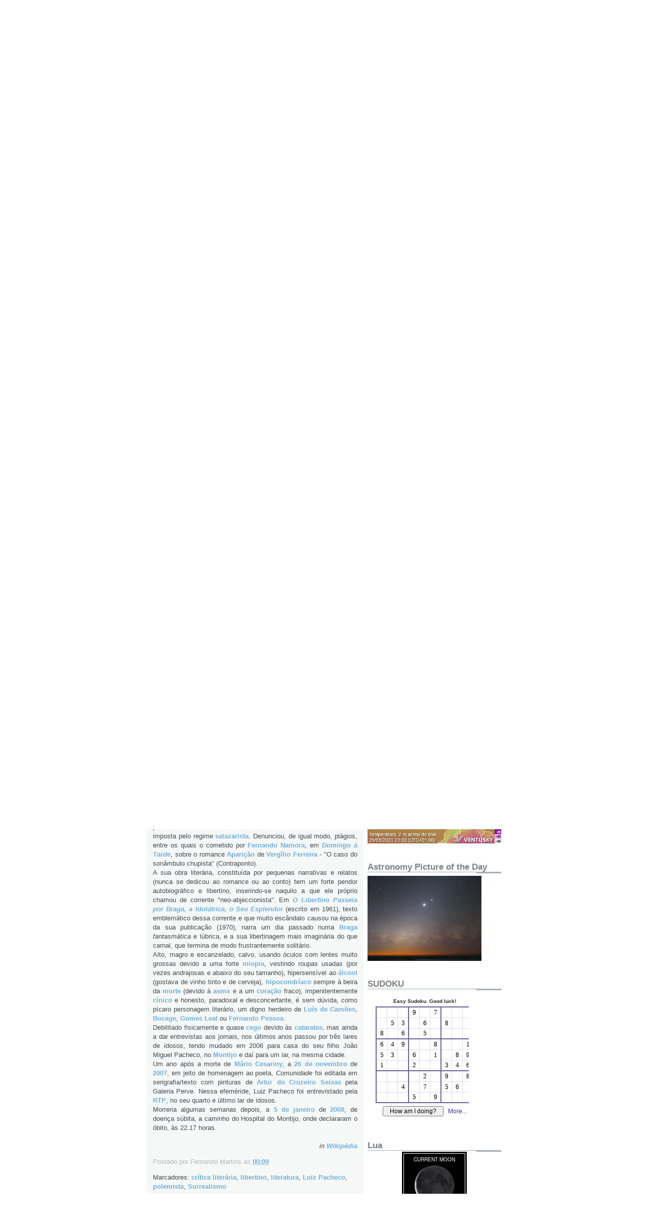

--- FILE ---
content_type: text/html; charset=UTF-8
request_url: https://geopedrados.blogspot.com/2021/05/luiz-pacheco-nasceu-ha-96-anos.html
body_size: 96221
content:
<!DOCTYPE html>
<html dir='ltr' xmlns='http://www.w3.org/1999/xhtml' xmlns:b='http://www.google.com/2005/gml/b' xmlns:data='http://www.google.com/2005/gml/data' xmlns:expr='http://www.google.com/2005/gml/expr'>
<head>
<link href='https://www.blogger.com/static/v1/widgets/2944754296-widget_css_bundle.css' rel='stylesheet' type='text/css'/>
<meta content='text/html; charset=UTF-8' http-equiv='Content-Type'/>
<meta content='blogger' name='generator'/>
<link href='https://geopedrados.blogspot.com/favicon.ico' rel='icon' type='image/x-icon'/>
<link href='https://geopedrados.blogspot.com/2021/05/luiz-pacheco-nasceu-ha-96-anos.html' rel='canonical'/>
<link rel="alternate" type="application/atom+xml" title="Geopedrados - Atom" href="https://geopedrados.blogspot.com/feeds/posts/default" />
<link rel="alternate" type="application/rss+xml" title="Geopedrados - RSS" href="https://geopedrados.blogspot.com/feeds/posts/default?alt=rss" />
<link rel="service.post" type="application/atom+xml" title="Geopedrados - Atom" href="https://www.blogger.com/feeds/14287552/posts/default" />

<link rel="alternate" type="application/atom+xml" title="Geopedrados - Atom" href="https://geopedrados.blogspot.com/feeds/1095427640452980211/comments/default" />
<!--Can't find substitution for tag [blog.ieCssRetrofitLinks]-->
<link href='http://imagens6.publico.pt/imagens.aspx/221666?tp=UH&db=IMAGENS' rel='image_src'/>
<meta content='https://geopedrados.blogspot.com/2021/05/luiz-pacheco-nasceu-ha-96-anos.html' property='og:url'/>
<meta content='Luiz Pacheco nasceu há 96 anos' property='og:title'/>
<meta content='Blog de geologia, ciência e Coimbra dos Geopedrados' property='og:description'/>
<meta content='https://lh3.googleusercontent.com/blogger_img_proxy/AEn0k_uwS7kJUtVp-hIgDrpWwLyWmlJqd6Edpi09OJjWLGOf-BgAa56qVyORJ0Uw4JVa-F_qvT10ti6qKP1jn4I6G71XCDZgCZ6fRLytBlEi2UqsNyXAOcEbnmQpGXuyn2X_YP1RSA=w1200-h630-p-k-no-nu' property='og:image'/>
<title>Geopedrados: Luiz Pacheco nasceu há 96 anos</title>
<style id='page-skin-1' type='text/css'><!--
/*
* -----------------------------------------------------
* Blogger Template Style
* Name:     Snapshot: Sable
* Designer: Dave Shea
* URL:      mezzoblue.com / brightcreative.com
* Date:     27 Feb 2004
* Updated by: Blogger Team
* ------------------------------------------------------ */
/* Variable definitions
====================
<Variable name="textcolor" description="Text Color"
type="color" default="#474B4E">
<Variable name="pagetitlecolor" description="Blog Title Color"
type="color" default="#7B8186">
<Variable name="titlecolor" description="Post Title Color"
type="color" default="#FF6A2E">
<Variable name="footercolor" description="Post Footer Color"
type="color" default="#B4BABE">
<Variable name="sidebarcolor" description="Sidebar Title Color"
type="color" default="#7B8186">
<Variable name="linkcolor" description="Link Color"
type="color" default="#6FB0E2">
<Variable name="visitedlinkcolor" description="Visited Link Color"
type="color" default="#33595E">
<Variable name="bodyfont" description="Text Font"
type="font"
default="normal normal 100% Helvetica, Arial, sans-serif">
*/
/* -- basic html elements -- */
body {
padding: 0;
margin: 0;
font-size: small;
color: #474B4E;
background: #fff;
text-align: center;
}
a {
color: #6FB0E2;
font-weight: bold;
text-decoration: none;
}
a:visited {
color: #33595E;
}
a:hover {
text-decoration: underline;
color: #0094F0;
}
h1 {
margin: 0;
color: #ffff66;
font-size: 3em;
text-transform: lowercase;
}
h1 a, h1 a:link, h1 a:visited {
color: #ffff66;
}
h2, #comments h4 {
font-size: 1em;
margin: 2em 0 0 0;
color: #7B8186;
background: transparent url(//www.blogblog.com/snapshot_sable/bg-header1.gif) bottom right no-repeat;
padding-bottom: 2px;
}
h3 {
font-size: 1em;
margin: 2em 0 0 0;
background: transparent url(//www.blogblog.com/snapshot_sable/bg-header1.gif) bottom right no-repeat;
padding-bottom: 2px;
}
h4, h5 {
font-size: 0.9em;
text-transform: lowercase;
letter-spacing: 2px;
}
h5 {
color: #7B8186;
}
h6 {
font-size: 0.8em;
text-transform: uppercase;
letter-spacing: 2px;
}
p {
margin: 0 0 1em 0;
}
img, form {
border: 0; margin: 0;
}
/* -- layout -- */
#outer-wrapper {
width: 700px;
margin: 0 auto;
text-align: left;
font: normal normal 100% Helvetica, Arial, sans-serif;
background: #fff url(//www.blogblog.com/snapshot_sable/bg-body.gif) 0 0 repeat-y;
}
#header-wrapper {
background: #D8DADC url(//www.blogblog.com/snapshot_sable/bg-headerdiv.gif) 0 0 repeat-y;
}
.descriptionwrapper {
background: #fff url(//www.blogblog.com/snapshot_sable/bg-sidebar3.gif) 1px 0 no-repeat;
float: right;
width: 264px;
padding: 0 0 0 8px;
margin: 1px 0 2px 0;
}
.description {
border: 1px solid #62C1FC;
background: #81CDFD url(//www.blogblog.com/snapshot_sable/bg-profile3.gif);
padding: 10px 0 10px 7px;
margin: 4px 0 0 -6px;
color: #33595E;
font-weight: bold;
}
#header-inner {
background: transparent url(//www.blogblog.com/snapshot_sable/header-03.gif) bottom left no-repeat;
}
#main-wrapper {
line-height: 1.4;
float: left;
padding: 10px 12px;
border-top: solid 1px #fff;
width: 428px;
word-wrap: break-word; /* fix for long text breaking sidebar float in IE */
overflow: hidden;     /* fix for long non-text content breaking IE sidebar float */
/* Tantek hack - http://www.tantek.com/CSS/Examples/boxmodelhack.html */
voice-family: "\"}\"";
voice-family: inherit;
width: 404px;
}
/* IE5 hack */
#main {}
#sidebar {
float:right;
border-top: solid 1px #fff;
padding: 4px 0 0 7px;
background: #fff;
width: 264px;
word-wrap: break-word; /* fix for long text breaking sidebar float in IE */
overflow: hidden;     /* fix for long non-text content breaking IE sidebar float */
}
#footer {
clear: both;
background: #E9EAEB url(//www.blogblog.com/snapshot_sable/bg-footer.gif) bottom left no-repeat;
border-top: solid 1px #fff;
min-height: 15px;
}
/* -- header style -- */
#header h1 {
padding: 12px 0 92px 4px;
width: 557px;
line-height: 1;
}
/* -- content area style -- */
#main {
line-height: 1.4;
}
.post h3 {
font-size: 1.2em;
margin-bottom: 0;
color: #FF6A2E;
}
.post h3 a {
color: #FF6A2E;
}
.post {
clear: both;
margin-bottom: 4em;
}
.post-footer .post-author,
.post-footer .post-timestamp {
color: #B4BABE;
}
.uncustomized-post-template .post-author,
.uncustomized-post-template .post-timestamp {
float: left;
margin-right: 4px;
}
.uncustomized-post-template .post-footer .comment-link {
float: right;
margin-left: 4px;
}
.post img {
border: 1px solid #E3E4E4;
padding: 2px;
background: #fff;
}
.deleted-comment {
font-style:italic;
color:gray;
}
.feed-links {
clear: both;
line-height: 2.5em;
}
#blog-pager-newer-link {
float: left;
}
#blog-pager-older-link {
float: right;
}
#blog-pager {
text-align: center;
}
.comment-footer {
margin-bottom: 10px;
}
/* -- sidebar style -- */
.sidebar .widget {
margin: 1.3em 0 0.5em 0;
}
.sidebar h2 {
font-size: 1.3em;
}
.sidebar dl {
margin: 0 0 10px 0;
}
.sidebar ul {
list-style: none;
margin: 0;
padding: 0;
}
.sidebar li {
padding-bottom: 5px;
line-height: 1
}
.main .widget .clear {
clear: both;
}
/* -- sidebar style -- */
#footer p {
margin: 0;
padding: 12px 8px;
font-size: 0.9em;
}
.profile-textblock {
margin-left: 0;
clear: both;
}
.profile-img {
float: left;
margin: 0 10px 5px 0;
border: 1px solid #7C78B5;
padding: 4px;
}
/** Page structure tweaks for layout editor wireframe */
body#layout #header-wrapper {
margin-top: 0;
}
body#layout #main-wrapper {
padding:0;
}

--></style>
<link href='https://www.blogger.com/dyn-css/authorization.css?targetBlogID=14287552&amp;zx=5dab3b10-657c-4d32-a3bf-8e6ce1b2f6cc' media='none' onload='if(media!=&#39;all&#39;)media=&#39;all&#39;' rel='stylesheet'/><noscript><link href='https://www.blogger.com/dyn-css/authorization.css?targetBlogID=14287552&amp;zx=5dab3b10-657c-4d32-a3bf-8e6ce1b2f6cc' rel='stylesheet'/></noscript>
<meta name='google-adsense-platform-account' content='ca-host-pub-1556223355139109'/>
<meta name='google-adsense-platform-domain' content='blogspot.com'/>

</head>
<body>
<div class='navbar section' id='navbar'><div class='widget Navbar' data-version='1' id='Navbar1'><script type="text/javascript">
    function setAttributeOnload(object, attribute, val) {
      if(window.addEventListener) {
        window.addEventListener('load',
          function(){ object[attribute] = val; }, false);
      } else {
        window.attachEvent('onload', function(){ object[attribute] = val; });
      }
    }
  </script>
<div id="navbar-iframe-container"></div>
<script type="text/javascript" src="https://apis.google.com/js/platform.js"></script>
<script type="text/javascript">
      gapi.load("gapi.iframes:gapi.iframes.style.bubble", function() {
        if (gapi.iframes && gapi.iframes.getContext) {
          gapi.iframes.getContext().openChild({
              url: 'https://www.blogger.com/navbar/14287552?po\x3d1095427640452980211\x26origin\x3dhttps://geopedrados.blogspot.com',
              where: document.getElementById("navbar-iframe-container"),
              id: "navbar-iframe"
          });
        }
      });
    </script><script type="text/javascript">
(function() {
var script = document.createElement('script');
script.type = 'text/javascript';
script.src = '//pagead2.googlesyndication.com/pagead/js/google_top_exp.js';
var head = document.getElementsByTagName('head')[0];
if (head) {
head.appendChild(script);
}})();
</script>
</div></div>
<div id='outer-wrapper'><div id='wrap2'>
<!-- skip links for text browsers -->
<span id='skiplinks' style='display:none;'>
<a href='#main'>skip to main </a> |
      <a href='#sidebar'>skip to sidebar</a>
</span>
<div id='header-wrapper'>
<div class='header section' id='header'><div class='widget Header' data-version='1' id='Header1'>
<div id='header-inner' style='background-image: url("https://blogger.googleusercontent.com/img/b/R29vZ2xl/AVvXsEi2qH8hMe-D3qT4vZaXRmAFa9lRW-XpADOPygvb_JQeEOkQ-7Ru6oxy8hzztHRCs07w563NMvUcnkk3mH59gnvYNnh11spBxIz4lULdpjAGbDkt9VPgXt43nKKH7IWoIhuAdlhB/s1600-r/Fornea.jpg"); background-position: left; width: 706px; min-height: 430px; _height: 430px; background-repeat: no-repeat; '>
<div class='titlewrapper' style='background: transparent'>
<h1 class='title' style='background: transparent; border-width: 0px'>
<a href='https://geopedrados.blogspot.com/'>
Geopedrados
</a>
</h1>
</div>
<div class='descriptionwrapper'>
<p class='description'><span>O Curso de Geologia de 85/90 da Universidade de Coimbra escolheu o nome de Geopedrados quando participou na Queima das Fitas.
Ficou a designação, ficaram muitas pessoas com e sobre a capa intemporal deste nome, agora com oportunidade de partilhar as suas ideias, informações e materiais sobre Geologia, Paleontologia, Mineralogia, Vulcanologia/Sismologia, Ambiente, Energia, Biologia, Astronomia, Ensino, Fotografia, Humor, Música, Cultura, Coimbra e AAC, para fins de ensino e educação.</span></p>
</div>
</div>
</div></div>
</div>
<div id='content-wrapper'>
<div id='crosscol-wrapper' style='text-align:center'>
<div class='crosscol no-items section' id='crosscol'></div>
</div>
<div id='main-wrapper'>
<div class='main section' id='main'><div class='widget Blog' data-version='1' id='Blog1'>
<div class='blog-posts hfeed'>

          <div class="date-outer">
        
<h2 class='date-header'><span>sexta-feira, maio 07, 2021</span></h2>

          <div class="date-posts">
        
<div class='post-outer'>
<div class='post hentry'>
<a name='1095427640452980211'></a>
<h3 class='post-title entry-title'>
<a href='https://geopedrados.blogspot.com/2021/05/luiz-pacheco-nasceu-ha-96-anos.html'>Luiz Pacheco nasceu há 96 anos</a>
</h3>
<div class='post-header-line-1'></div>
<div class='post-body entry-content'>
<p><div dir="ltr" style="text-align: left;">
<div dir="ltr" style="text-align: left;">
<div class="separator" style="clear: both; text-align: center;">
<a href="http://imagens6.publico.pt/imagens.aspx/221666?tp=UH&amp;db=IMAGENS" style="margin-left: 1em; margin-right: 1em;"><img border="0" height="400" src="https://lh3.googleusercontent.com/blogger_img_proxy/AEn0k_uwS7kJUtVp-hIgDrpWwLyWmlJqd6Edpi09OJjWLGOf-BgAa56qVyORJ0Uw4JVa-F_qvT10ti6qKP1jn4I6G71XCDZgCZ6fRLytBlEi2UqsNyXAOcEbnmQpGXuyn2X_YP1RSA=s0-d" width="267"></a></div>
<div style="text-align: center;">
<span style="font-size: xx-small;">(imagem <a href="http://www.publico.pt/cultura/noticia/espirito-critico-e-irreverencia-de-luiz-pacheco-elogiados-1315764" target="_blank"><i>daqui</i></a>) </span></div>
<div style="text-align: justify;">
&nbsp;&nbsp;&nbsp;&nbsp; <br /></div>
<div style="text-align: justify;">
<b>Luiz José Gomes Machado Guerreiro Pacheco</b> (<a href="https://pt.wikipedia.org/wiki/Lisboa" title="Lisboa">Lisboa</a>, <a class="mw-redirect" href="https://pt.wikipedia.org/wiki/7_de_Maio" title="7 de Maio">7 de maio</a> de <a href="https://pt.wikipedia.org/wiki/1925" title="1925">1925</a> - <a href="https://pt.wikipedia.org/wiki/Montijo" title="Montijo">Montijo</a>, <a class="mw-redirect" href="https://pt.wikipedia.org/wiki/5_de_Janeiro" title="5 de Janeiro">5 de janeiro</a> de <a href="https://pt.wikipedia.org/wiki/2008" title="2008">2008</a>) foi um <a href="https://pt.wikipedia.org/wiki/Escritor" title="Escritor">escritor</a>, editor, polemista, epistológrafo e crítico de <a href="https://pt.wikipedia.org/wiki/Literatura" title="Literatura">literatura</a> <a href="https://pt.wikipedia.org/wiki/Portugal" title="Portugal">português</a>.</div>
<div style="text-align: justify;">
Nasceu em <a href="https://pt.wikipedia.org/wiki/1925" title="1925">1925</a>, na freguesia de <a href="https://pt.wikipedia.org/wiki/S%C3%A3o_Sebasti%C3%A3o_da_Pedreira" title="São Sebastião da Pedreira">São Sebastião da Pedreira</a>,
  numa velha casa da Rua da Estefânia, filho único, no seio de uma  
família da classe média, de origem alentejana, com alguns antepassados  
militares. O pai era funcionário público e músico amador. Na juventude, 
 Luiz Pacheco teve alguns envolvimentos amorosos com raparigas, menores  
como ele, que haveriam de o levar por duas vezes à prisão.</div>
<div style="text-align: justify;">
Desde cedo teve a biblioteca do seu pai à sua inteira disposição e  
depressa manifestou enorme talento para a escrita. Estudou no Liceu  
Camões e chegou a frequentar o primeiro ano do curso de <a href="https://pt.wikipedia.org/wiki/Filologia" title="Filologia">Filologia</a> <a href="https://pt.wikipedia.org/wiki/L%C3%ADnguas_rom%C3%A2nicas" title="Línguas românicas">Românica</a> da <a class="mw-redirect" href="https://pt.wikipedia.org/wiki/Faculdade_de_Letras_de_Lisboa" title="Faculdade de Letras de Lisboa">Faculdade de Letras de Lisboa</a>,
 onde foi óptimo aluno,  mas optou por abandonar os estudos. A partir de
 1946 trabalhou como  agente fiscal da Inspecção Geral dos Espectáculos,
 acabando um dia por  se demitir dessas funções, por se ter fartado do 
emprego. Desde então  teve uma vida atribulada, sem meio de subsistência
 regular e seguro para  sustentar a família crescente (oito filhos, de 
três mães adolescentes),  chegando por vezes a viver na maior das 
misérias, à custa de esmolas e  donativos, hospedando-se em quartos 
alugados e albergues, indo à Sopa  dos Pobres. Esse período difícil da 
vida inspirou-lhe o conto <i>Comunidade</i>, considerado por muitos a sua obra-prima. Nos anos 60 e 70, por vezes, viveu fora de Lisboa, nas <a href="https://pt.wikipedia.org/wiki/Caldas_da_Rainha" title="Caldas da Rainha">Caldas da Rainha</a> e em <a href="https://pt.wikipedia.org/wiki/Set%C3%BAbal" title="Setúbal">Setúbal</a>.</div>
<div style="text-align: justify;">
Começa a publicar a partir de 1945 diversos artigos em vários jornais e revistas, como <i>O Globo</i>, <i>Bloco</i>, <i>Afinidades</i>, <i>O Volante</i>, <i>Diário Ilustrado</i>, <i>Diário Popular</i> e <i>Seara Nova</i>. Em 1950, funda a editora Contraponto, onde publica escritores como <a href="https://pt.wikipedia.org/wiki/Raul_Leal" title="Raul Leal">Raul Leal</a>, <a href="https://pt.wikipedia.org/wiki/Verg%C3%ADlio_Ferreira" title="Vergílio Ferreira">Vergílio Ferreira</a>, <a href="https://pt.wikipedia.org/wiki/Jos%C3%A9_Cardoso_Pires" title="José Cardoso Pires">José Cardoso Pires</a>, <a href="https://pt.wikipedia.org/wiki/M%C3%A1rio_Cesariny" title="Mário Cesariny">Mário Cesariny</a>, <a href="https://pt.wikipedia.org/wiki/Ant%C3%B3nio_Maria_Lisboa" title="António Maria Lisboa">António Maria Lisboa</a>, <a href="https://pt.wikipedia.org/wiki/Nat%C3%A1lia_Correia" title="Natália Correia">Natália Correia</a>, <a href="https://pt.wikipedia.org/wiki/Herberto_H%C3%A9lder" title="Herberto Hélder">Herberto Hélder</a>,
 etc., tendo sido amigo de muitos deles.  Dedicou-se à crítica literária
 e cultural, tornando-se famoso (e  temido) pelas suas críticas 
sarcásticas, irreverentes e polémicas.  Denunciou a desonestidade 
intelectual e a censura imposta pelo regime <a href="https://pt.wikipedia.org/wiki/Ant%C3%B3nio_de_Oliveira_Salazar" title="António de Oliveira Salazar">salazarista</a>. Denunciou, de igual modo, plágios, entre os quais o cometido por <a href="https://pt.wikipedia.org/wiki/Fernando_Namora" title="Fernando Namora">Fernando Namora</a>, em <i><a href="https://pt.wikipedia.org/wiki/Domingo_%C3%A0_Tarde" title="Domingo à Tarde">Domingo à Tarde</a></i>, sobre o romance <a href="https://pt.wikipedia.org/wiki/Apari%C3%A7%C3%A3o" title="Aparição">Aparição</a> de <a href="https://pt.wikipedia.org/wiki/Verg%C3%ADlio_Ferreira" title="Vergílio Ferreira">Vergílio Ferreira</a> - "O caso do sonâmbulo chupista" (Contraponto).</div>
<div style="text-align: justify;">
A sua obra literária, constituída por pequenas narrativas e relatos  
(nunca se dedicou ao romance ou ao conto) tem um forte pendor  
autobiográfico e libertino, inserindo-se naquilo a que ele próprio  
chamou de corrente "neo-abjeccionista". Em <i><a class="external text" href="http://www.triplov.com/luiz_pacheco/braga_01.html" rel="nofollow">O Libertino Passeia por Braga, a Idolátrica, o Seu Esplendor</a></i>
  (escrito em 1961), texto emblemático dessa corrente e que muito  
escândalo causou na época da sua publicação (1970), narra um dia passado
  numa <a href="https://pt.wikipedia.org/wiki/Braga" title="Braga">Braga</a> <i>fantasmática </i>e lúbrica, e a sua libertinagem mais imaginária do que carnal, que termina de modo frustrantemente solitário.</div>
<div style="text-align: justify;">
Alto, magro e escanzelado, calvo, usando óculos com lentes muito grossas devido a uma forte <a href="https://pt.wikipedia.org/wiki/Miopia" title="Miopia">miopia</a>, vestindo roupas usadas (por vezes andrajosas e abaixo do seu tamanho), hipersensível ao <a href="https://pt.wikipedia.org/wiki/Bebida_alco%C3%B3lica" title="Bebida alcoólica">álcool</a> (gostava de vinho tinto e de cerveja), <a class="mw-redirect" href="https://pt.wikipedia.org/wiki/Hipocondr%C3%ADaco" title="Hipocondríaco">hipocondríaco</a> sempre à beira da <a href="https://pt.wikipedia.org/wiki/Morte" title="Morte">morte</a> (devido à <a href="https://pt.wikipedia.org/wiki/Asma" title="Asma">asma</a> e a um <a href="https://pt.wikipedia.org/wiki/Cora%C3%A7%C3%A3o" title="Coração">coração</a> fraco), impenitentemente <a href="https://pt.wikipedia.org/wiki/Cinismo" title="Cinismo">cínico</a> e honesto, paradoxal e desconcertante, é sem dúvida, como pícaro personagem literário, um digno herdeiro de <a href="https://pt.wikipedia.org/wiki/Lu%C3%ADs_de_Cam%C3%B5es" title="Luís de Camões">Luís de Camões</a>, <a href="https://pt.wikipedia.org/wiki/Bocage" title="Bocage">Bocage</a>, <a href="https://pt.wikipedia.org/wiki/Ant%C3%B3nio_Gomes_Leal" title="António Gomes Leal">Gomes Leal</a> ou <a href="https://pt.wikipedia.org/wiki/Fernando_Pessoa" title="Fernando Pessoa">Fernando Pessoa</a>.</div>
<div style="text-align: justify;">
Debilitado fisicamente e quase <a class="mw-redirect" href="https://pt.wikipedia.org/wiki/Cego" title="Cego">cego</a> devido às <a href="https://pt.wikipedia.org/wiki/Catarata" title="Catarata">cataratas</a>,
  mas ainda a dar entrevistas aos jornais, nos últimos anos passou por  
três lares de idosos, tendo mudado em 2006 para casa do seu filho João  
Miguel Pacheco, no <a href="https://pt.wikipedia.org/wiki/Montijo" title="Montijo">Montijo</a> e daí para um lar, na mesma cidade.</div>
<div style="text-align: justify;">
Um ano após a morte de <a href="https://pt.wikipedia.org/wiki/M%C3%A1rio_Cesariny" title="Mário Cesariny">Mário Cesariny</a>, a <a class="mw-redirect" href="https://pt.wikipedia.org/wiki/26_de_Novembro" title="26 de Novembro">26 de novembro</a> de <a href="https://pt.wikipedia.org/wiki/2007" title="2007">2007</a>, em jeito de homenagem ao poeta, <i>Comunidade</i> foi editada em serigrafia/texto com pinturas de <a class="mw-redirect" href="https://pt.wikipedia.org/wiki/Artur_do_Cruzeiro_Seixas" title="Artur do Cruzeiro Seixas">Artur do Cruzeiro Seixas</a> pela Galeria Perve. Nessa efeméride, Luiz Pacheco foi entrevistado pela <a class="mw-redirect" href="https://pt.wikipedia.org/wiki/RTP" title="RTP">RTP</a>, no seu quarto e último lar de idosos.</div>
<div style="text-align: justify;">
Morreria algumas semanas depois, a <a class="mw-redirect" href="https://pt.wikipedia.org/wiki/5_de_Janeiro" title="5 de Janeiro">5 de janeiro</a> de <a href="https://pt.wikipedia.org/wiki/2008" title="2008">2008</a>, de doença súbita, a caminho do Hospital do Montijo, onde declararam o óbito, às 22.17 horas.</div><div style="text-align: justify;">&nbsp; &nbsp; <br /></div>
<div style="text-align: justify;">
</div>
<div style="text-align: justify;">
</div>
<div style="text-align: right;">
<i>in <a href="https://pt.wikipedia.org/wiki/Luiz_Pacheco" target="_blank"><b>Wikipédia</b></a></i></div>
</div>
</div></p>
<div style='clear: both;'></div>
</div>
<div class='post-footer'>
<p class='post-footer-line post-footer-line-1'><span class='post-author vcard'>
Postado por
<span class='fn'>Fernando Martins</span>
</span>
<span class='post-timestamp'>
às
<a class='timestamp-link' href='https://geopedrados.blogspot.com/2021/05/luiz-pacheco-nasceu-ha-96-anos.html' rel='bookmark' title='permanent link'><abbr class='published' title='2021-05-07T00:09:00+01:00'>00:09</abbr></a>
</span>
<span class='post-comment-link'>
</span>
<span class='post-icons'>
<span class='item-action'>
<a href='https://www.blogger.com/email-post/14287552/1095427640452980211' title='Enviar a mensagem por correio electrónico'>
<span class='email-post-icon'>&#160;</span>
</a>
</span>
<span class='item-control blog-admin pid-1330365780'>
<a href='https://www.blogger.com/post-edit.g?blogID=14287552&postID=1095427640452980211&from=pencil' title='Editar mensagem'>
<img alt='' class='icon-action' height='18' src='https://resources.blogblog.com/img/icon18_edit_allbkg.gif' width='18'/>
</a>
</span>
</span>
</p>
<p class='post-footer-line post-footer-line-2'><span class='post-labels'>
Marcadores:
<a href='https://geopedrados.blogspot.com/search/label/cr%C3%ADtica%20liter%C3%A1ria' rel='tag'>crítica literária</a>,
<a href='https://geopedrados.blogspot.com/search/label/libertino' rel='tag'>libertino</a>,
<a href='https://geopedrados.blogspot.com/search/label/literatura' rel='tag'>literatura</a>,
<a href='https://geopedrados.blogspot.com/search/label/Luiz%20Pacheco' rel='tag'>Luiz Pacheco</a>,
<a href='https://geopedrados.blogspot.com/search/label/polemista' rel='tag'>polemista</a>,
<a href='https://geopedrados.blogspot.com/search/label/Surrealismo' rel='tag'>Surrealismo</a>
</span>
</p>
<p class='post-footer-line post-footer-line-3'></p>
</div>
</div>
<div class='comments' id='comments'>
<a name='comments'></a>
<h4>Sem comentários:</h4>
<div id='Blog1_comments-block-wrapper'>
<dl class='avatar-comment-indent' id='comments-block'>
</dl>
</div>
<p class='comment-footer'>
<a href='https://www.blogger.com/comment/fullpage/post/14287552/1095427640452980211' onclick='javascript:window.open(this.href, "bloggerPopup", "toolbar=0,location=0,statusbar=1,menubar=0,scrollbars=yes,width=640,height=500"); return false;'>Enviar um comentário</a>
</p>
</div>
</div>

        </div></div>
      
</div>
<div class='blog-pager' id='blog-pager'>
<span id='blog-pager-newer-link'>
<a class='blog-pager-newer-link' href='https://geopedrados.blogspot.com/2021/05/brahms-nasceu-ha-188-anos.html' id='Blog1_blog-pager-newer-link' title='Mensagem mais recente'>Mensagem mais recente</a>
</span>
<span id='blog-pager-older-link'>
<a class='blog-pager-older-link' href='https://geopedrados.blogspot.com/2021/05/o-selo-postal-faz-hoje-181-anos.html' id='Blog1_blog-pager-older-link' title='Mensagem antiga'>Mensagem antiga</a>
</span>
<a class='home-link' href='https://geopedrados.blogspot.com/'>Página inicial</a>
</div>
<div class='clear'></div>
<div class='post-feeds'>
<div class='feed-links'>
Subscrever:
<a class='feed-link' href='https://geopedrados.blogspot.com/feeds/1095427640452980211/comments/default' target='_blank' type='application/atom+xml'>Enviar feedback (Atom)</a>
</div>
</div>
</div></div>
</div>
<div id='sidebar-wrapper'>
<div class='sidebar section' id='sidebar'><div class='widget BlogSearch' data-version='1' id='BlogSearch1'>
<h2 class='title'>Pesquisar neste blogue</h2>
<div class='widget-content'>
<div id='BlogSearch1_form'>
<form action='https://geopedrados.blogspot.com/search' class='gsc-search-box' target='_top'>
<table cellpadding='0' cellspacing='0' class='gsc-search-box'>
<tbody>
<tr>
<td class='gsc-input'>
<input autocomplete='off' class='gsc-input' name='q' size='10' title='search' type='text' value=''/>
</td>
<td class='gsc-search-button'>
<input class='gsc-search-button' title='search' type='submit' value='Pesquisar'/>
</td>
</tr>
</tbody>
</table>
</form>
</div>
</div>
<div class='clear'></div>
</div><div class='widget Profile' data-version='1' id='Profile1'>
<h2>Contribuidores</h2>
<div class='widget-content'>
<ul>
<li><a class='profile-name-link g-profile' href='https://www.blogger.com/profile/15867061490651106074' style='background-image: url(//www.blogger.com/img/logo-16.png);'>Adelaide Martins</a></li>
<li><a class='profile-name-link g-profile' href='https://www.blogger.com/profile/16886040142033470058' style='background-image: url(//www.blogger.com/img/logo-16.png);'>Fernando Carlos Lopes</a></li>
<li><a class='profile-name-link g-profile' href='https://www.blogger.com/profile/11019101155878830534' style='background-image: url(//www.blogger.com/img/logo-16.png);'>Fernando Martins</a></li>
<li><a class='profile-name-link g-profile' href='https://www.blogger.com/profile/11611976202898004364' style='background-image: url(//www.blogger.com/img/logo-16.png);'>Geometralha</a></li>
<li><a class='profile-name-link g-profile' href='https://www.blogger.com/profile/16696330225687556123' style='background-image: url(//www.blogger.com/img/logo-16.png);'>Pedro Luna</a></li>
<li><a class='profile-name-link g-profile' href='https://www.blogger.com/profile/02979007310642494669' style='background-image: url(//www.blogger.com/img/logo-16.png);'>Pedro S. Andrade</a></li>
<li><a class='profile-name-link g-profile' href='https://www.blogger.com/profile/10478740535857147129' style='background-image: url(//www.blogger.com/img/logo-16.png);'><i>Geopedrados</i></a></li>
</ul>
<div class='clear'></div>
</div>
</div><div class='widget HTML' data-version='1' id='HTML4'>
<h2 class='title'>Calendário</h2>
<div class='widget-content'>
<p style="text-align: center;"><a href="https://printcal.net/website-calendar-widget.php"><img src="https://printcal.net/web-calendar.png?size=s&w=s&ho=00&mo=00&so=1" alt="Printcal.net Calendar Widget"/></a></p>
</div>
<div class='clear'></div>
</div><div class='widget Translate' data-version='1' id='Translate1'>
<h2 class='title'>Translate</h2>
<div id='google_translate_element'></div>
<script>
    function googleTranslateElementInit() {
      new google.translate.TranslateElement({
        pageLanguage: 'pt',
        autoDisplay: 'true',
        layout: google.translate.TranslateElement.InlineLayout.VERTICAL
      }, 'google_translate_element');
    }
  </script>
<script src='//translate.google.com/translate_a/element.js?cb=googleTranslateElementInit'></script>
<div class='clear'></div>
</div><div class='widget HTML' data-version='1' id='HTML3'>
<h2 class='title'><i>Que horas são..?!?</i></h2>
<div class='widget-content'>
<!--Dayspedia.com widget--><div class="DPDC" cityid="18013" lang="pt" id="dayspedia_widget_41ab2952f5b4ca06" host="https://dayspedia.com" ampm="false" nightsign="true" sun="true" auto="true">

	<style media="screen" id="dayspedia_widget_41ab2952f5b4ca06_style">
				/*COMMON*/
		.DPDC{display:table;position:relative;box-sizing:border-box;font-size:100.01%;font-style:normal;font-family:Arial;background-position:50% 50%;background-repeat:no-repeat;background-size:cover;overflow:hidden;user-select:none}
		.DPDCh,.DPDCd{width:fit-content;line-height:1.4}
		.DPDCh{margin-bottom:1em}
		.DPDCd{margin-top:.24em}
		.DPDCt{line-height:1}
		.DPDCth,.DPDCtm,.DPDCts{display:inline-block;vertical-align:text-top;white-space:nowrap}
		.DPDCth{min-width:0.6em;text-align:right}
		.DPDCtm,.DPDCts{min-width:1.44em}
		.DPDCtm::before,.DPDCts::before{display:inline-block;content:':';vertical-align:middle;margin:-.34em 0 0 -.07em;width:.32em;text-align:center;opacity:.72;filter:alpha(opacity=72)}
		.DPDCt12{display:inline-block;vertical-align:baseline;top:-0.12em;position:relative;font-size:40%}
		.DPDCdm::after{content:' '}
		.DPDCda::after{content:', '}
		.DPDCdt{margin-right:.48em}
		.DPDCtn{display:inline-block;position:relative;width:13px;height:13px;border:2px solid;border-radius:50%;overflow:hidden}
		.DPDCtn>i{display:block;content:'';position:absolute;right:33%;top:-5%;width:85%;height:85%;border-radius:50%}
		.DPDCs{margin:.96em 0 0 -3px;font-size:90%;line-height:1;white-space:nowrap}
		.DPDCs sup{padding-left:.24em;font-size:65%}
		.DPDCsl::before,.DPDCsl::after{display:inline-block;opacity:.4}
		.DPDCsl::before{content:'~';margin:0 .12em}
		.DPDCsl::after{content:'~';margin:0 .24em}
		.DPDCs svg{display:inline-block;vertical-align:bottom;width:1.2em;height:1.2em;opacity:.48}
		/*CUSTOM*/
		
		.DPDC{width:auto;padding:24px;background-color:#ffffff;border:1px solid #343434;border-radius:8px} /* widget width, padding, background, border, rounded corners */
		.DPDCh{color:#007DBF;font-weight:normal} /* headline color, font-weight*/
		.DPDCt,.DPDCd{color:#343434;font-weight:bold} /* time & date color, font-weight */
		.DPDCtn{border-color:#343434} /* night-sign color = time & date color */
		.DPDCtn>i{background-color:#343434} /* night-sign color = time & date color */
		.DPDCt{font-size:48px} /* time font-size */
		.DPDCh,.DPDCd{font-size:16px} /* headline & date font-size */
	</style>

	<a class="DPl" href="https://dayspedia.com/time/pt/Leiria/" target="_blank" style="display:block!important;text-decoration:none!important;border:none!important;cursor:pointer!important;background:transparent!important;line-height:0!important;text-shadow:none!important;position:absolute;z-index:1;top:0;right:0;bottom:0;left:0">
		<svg xmlns="http://www.w3.org/2000/svg" viewbox="0 0 16 16" style="position:absolute;right:8px;bottom:0;width:16px;height:16px">
			<path style="fill:/*defined*/#007DBF" d="M0,0v16h1.7c-0.1-0.2-0.1-0.3-0.1-0.5c0-0.9,0.8-1.6,1.6-1.6c0.9,0,1.6,0.8,1.6,1.6c0,0.2,0,0.3-0.1,0.5h1.8 c-0.1-0.2-0.1-0.3-0.1-0.5c0-0.9,0.8-1.6,1.6-1.6s1.6,0.8,1.6,1.6c0,0.2,0,0.3-0.1,0.5h1.8c-0.1-0.2-0.1-0.3-0.1-0.5 c0-0.9,0.8-1.6,1.6-1.6c0.9,0,1.6,0.8,1.6,1.6c0,0.2,0,0.3-0.1,0.5H16V0H0z M4.2,8H2V2h2.2c2.1,0,3.3,1.3,3.3,3S6.3,8,4.2,8z M11.4,6.3h-0.8V8H9V2h2.5c1.4,0,2.4,0.8,2.4,2.1C13.9,5.6,12.9,6.3,11.4,6.3z M4.4,3.5H3.7v3h0.7C5.4,6.5,6,6,6,5 C6,4.1,5.4,3.5,4.4,3.5z M11.3,3.4h-0.8V5h0.8c0.6,0,0.9-0.3,0.9-0.8C12.2,3.7,11.9,3.4,11.3,3.4z">
			</path>
		</svg>
		<span title="DaysPedia.com" style="position:absolute;right:28px;bottom:6px;height:10px;width:60px;overflow:hidden;text-align:right;font:normal 10px/10px Arial,sans-serif!important;color:/*defined*/#007DBF">Powered&nbsp;by DaysPedia.com</span>
	</a>
	<div class="DPDCh">Horário Atual em Leiria</div>
	<div class="DPDCt">
		<span class="DPDCth">14</span><span class="DPDCtm">44</span><span class="DPDCts">06</span><span class="DPDCt12" style="display: none;"></span>
	</div>
	<div class="DPDCd">
		<span class="DPDCdt">qua, 18 de Outubro</span><span class="DPDCtn" style="display: none;"><i></i></span>
	</div>
	
	<div class="DPDCs" style="display: block;">
		<span class="DPDCsr">
			<svg xmlns="http://www.w3.org/2000/svg" viewbox="0 0 24 24"><path d="M12,4L7.8,8.2l1.4,1.4c0,0,0.9-0.9,1.8-1.8V14h2c0,0,0-3.3,0-6.2l1.8,1.8l1.4-1.4L12,4z"></path><path d="M6.8,15.3L5,13.5l-1.4,1.4l1.8,1.8L6.8,15.3z M4,21H1v2h3V21z M20.5,14.9L19,13.5l-1.8,1.8l1.4,1.4L20.5,14.9z M20,21v2h3 v-2H20z M6.1,23C6,22.7,6,22.3,6,22c0-3.3,2.7-6,6-6s6,2.7,6,6c0,0.3,0,0.7-0.1,1H6.1z"></path></svg>07:47<sup style="display: none;">am</sup>
		</span>
		<span class="DPDCsl">11:05</span>
		<span class="DPDCss">
			<svg xmlns="http://www.w3.org/2000/svg" viewbox="0 0 24 24"><path d="M12,14L7.8,9.8l1.4-1.4c0,0,0.9,0.9,1.8,1.8V4h2c0,0,0,3.3,0,6.2l1.8-1.8l1.4,1.4L12,14z"></path><path d="M6.8,15.3L5,13.5l-1.4,1.4l1.8,1.8L6.8,15.3z M4,21H1v2h3V21z M20.5,14.9L19,13.5l-1.8,1.8l1.4,1.4L20.5,14.9z M20,21v2h3 v-2H20z M6.1,23C6,22.7,6,22.3,6,22c0-3.3,2.7-6,6-6s6,2.7,6,6c0,0.3,0,0.7-0.1,1H6.1z"></path></svg>18:52<sup style="display: none;">pm</sup>
		</span>
	</div>
	<script>
		var s, t; s = document.createElement("script"); s.type = "text/javascript";
		s.src = "//cdn.dayspedia.com/js/dwidget.min.vc01b6c64.js";
		t = document.getElementsByTagName('script')[0]; t.parentNode.insertBefore(s, t);
		s.onload = function() {
			window.dwidget = new window.DigitClock();
			window.dwidget.init("dayspedia_widget_41ab2952f5b4ca06");
		};
	</script>
	<!--/DPDC-->
	</div><!--Dayspedia.com widget ENDS-->
</div>
<div class='clear'></div>
</div><div class='widget Stats' data-version='1' id='Stats1'>
<h2>Visualizações (desde julho de 2010)</h2>
<div class='widget-content'>
<div id='Stats1_content' style='display: none;'>
<script src='https://www.gstatic.com/charts/loader.js' type='text/javascript'></script>
<span id='Stats1_sparklinespan' style='display:inline-block; width:75px; height:30px'></span>
<span class='counter-wrapper text-counter-wrapper' id='Stats1_totalCount'>
</span>
<div class='clear'></div>
</div>
</div>
</div><div class='widget Followers' data-version='1' id='Followers1'>
<h2 class='title'>Seguidores</h2>
<div class='widget-content'>
<div id='Followers1-wrapper'>
<div style='margin-right:2px;'>
<div><script type="text/javascript" src="https://apis.google.com/js/platform.js"></script>
<div id="followers-iframe-container"></div>
<script type="text/javascript">
    window.followersIframe = null;
    function followersIframeOpen(url) {
      gapi.load("gapi.iframes", function() {
        if (gapi.iframes && gapi.iframes.getContext) {
          window.followersIframe = gapi.iframes.getContext().openChild({
            url: url,
            where: document.getElementById("followers-iframe-container"),
            messageHandlersFilter: gapi.iframes.CROSS_ORIGIN_IFRAMES_FILTER,
            messageHandlers: {
              '_ready': function(obj) {
                window.followersIframe.getIframeEl().height = obj.height;
              },
              'reset': function() {
                window.followersIframe.close();
                followersIframeOpen("https://www.blogger.com/followers/frame/14287552?colors\x3dCgt0cmFuc3BhcmVudBILdHJhbnNwYXJlbnQaByM0NzRCNEUiByM2RkIwRTIqByNGRkZGRkYyByNGRjZBMkU6ByM0NzRCNEVCByM2RkIwRTJKByMwMDAwMDBSByM2RkIwRTJaC3RyYW5zcGFyZW50\x26pageSize\x3d21\x26hl\x3dpt-PT\x26origin\x3dhttps://geopedrados.blogspot.com");
              },
              'open': function(url) {
                window.followersIframe.close();
                followersIframeOpen(url);
              }
            }
          });
        }
      });
    }
    followersIframeOpen("https://www.blogger.com/followers/frame/14287552?colors\x3dCgt0cmFuc3BhcmVudBILdHJhbnNwYXJlbnQaByM0NzRCNEUiByM2RkIwRTIqByNGRkZGRkYyByNGRjZBMkU6ByM0NzRCNEVCByM2RkIwRTJKByMwMDAwMDBSByM2RkIwRTJaC3RyYW5zcGFyZW50\x26pageSize\x3d21\x26hl\x3dpt-PT\x26origin\x3dhttps://geopedrados.blogspot.com");
  </script></div>
</div>
</div>
<div class='clear'></div>
</div>
</div><div class='widget Text' data-version='1' id='Text2'>
<h2 class='title'>ventusky</h2>
<div class='widget-content'>
<a target="_top" title="Temperatura, 2 m acima do solo, 29/05/2023 23:00 (UTC+01:00)" style="max-width:400px!important;width:100%!important;display:inline-block!important;background:url([data-uri]) no-repeat!important;background-size:contain!important" href="https://www.ventusky.com/?p=43;-15;2&amp;l=temperature-2m&amp;t=20230529/22"><span style="height:0!important;width:100%!important;display:block!important;box-sizing:content-box!important;padding:0 0 56.25% 0!important;position:relative!important"><canvas width="400" height="225" style="left:0!important;top:0!important;width:100%!important;height:100%!important;position:absolute!important;z-index:1!important;opacity:0.5296875!important">Previs&#227;o do tempo no mapa</canvas><img width="400" height="225" alt="Temperatura, 2 m acima do solo, 29/05/2023 23:00 (UTC+01:00), &#169; VentuSky.com" src="[data-uri]" style="display:block!important;position:absolute!important;left:0!important;top:0!important;width:100%!important;height:100%!important;z-index:2!important;margin:0!important;border:0!important;padding:0!important" onload="onload=function(m,o,j,z,i,k){function e(){var i=z.now(),k=500&lt;i-q?1:j.min((i-q)/16,10);q=i;if(500&lt;i-v&amp;&amp;(v=q,(i=o.getElementById(&#39;ventusky&#39;))&amp;&amp;!i.checked?w=!1:(i=g.getBoundingClientRect(),w=j.max(0,j.min(i.right,m.innerWidth)-j.max(i.left,0))*j.max(0,j.min(i.bottom,m.innerHeight)-j.max(i.top,0))/i.width/i.height&gt;0.2),!w&amp;&amp;o.body.contains&amp;&amp;!o.body.contains(h)))return p.clearRect(16,16,400,225);w&amp;&amp;(p.globalCompositeOperation=&#39;destination-in&#39;,p.globalAlpha=1,p.fillStyle=&#39;rgba(0,0,0,&#39;+j.pow(0.980328125,k).toFixed(4)+&#39;)&#39;,p.fillRect(16,16,400,225),p.globalCompositeOperation=&#39;source-over&#39;,p.globalAlpha=1,u(k));n.call(m,e)}var g=this.getElementsByTagName(&#39;canvas&#39;)[0];if(g&amp;&amp;g.getContext&amp;&amp;g.getBoundingClientRect&amp;&amp;z.now){var h=this.parentNode,l,n=m.requestAnimationFrame||m.webkitRequestAnimationFrame||m.mozRequestAnimationFrame||function(m){var o=z.now(),e=j.max(0,16-(o-l));m=setTimeout(m,e);l=o+e;return m},p=g.getContext(&#39;2d&#39;),u=i.call(this,m,j,p,k),q=z.now(),v=0,w=!1;n.call(m,e)}}.call(parentNode,window,document,Math,Date,function(m,o,j,z){function i(m,j){m.x=o.random()*432;m.y=o.random()*257;m.Ce=j+o.random()*76.8515625;return m}var k=function(m,o,j,z,i,k){j=(z-j)*m+j;return((k-i)*m+i-j)*o+j};j.strokeStyle=&#39;#FFF&#39;;j.translate(-16,-16);for(var e=[],g=e.length;g&lt;492;g++)e.push(i({},0));var h={0:0.2,98:0.22187500000000004,197:1.075,295:1.9281249999999999,394:2.78125},l=new (m.Int8Array||Array)(10472),n=new (m.Int8Array||Array)(10472),p;(function(){var o=m.document.createElement(&#39;canvas&#39;);o.width=154;o.height=68;var j=o.getContext(&#39;2d&#39;),e=new Image;e.src=z;e.onload=function(){j.drawImage(e,0,0);for(var m=j.getImageData(0,0,154,68).data,z=0;z&lt;10472;z++)l[z]=m[4*z+1]-127,n[z]=m[4*z+2]-127;p=!0;j=o=e.onload=null}})();for(var u=[],q=[],v=[],w=[],g=0;g&lt;432;g++){var x=(g+0.5111111111110631)*0.3515625;u[g]=x|0;v[g]=x%1}for(g=0;g&lt;257;g++)x=o.atan(o.exp(g*0.0030679615757712823+-1.2363885150358267))*229.1831180523293-64,q[g]=(x|0)*154,w[g]=x%1;return function(m){if(p){var z=154,g=0.0352*m;j.lineWidth=h[0];for(var x=0;x&lt;492;x++){var y=e[x];0&gt;=y.Ce&amp;&amp;i(y,46.96484375);var A=o.round(y.x),D=o.round(y.y),d=u[A],B=q[D],A=v[A],V=w[D],D=k(A,V,l[B+d],l[B+d+1],l[B+z+d],l[B+z+d+1])*g,d=k(A,V,n[B+d],n[B+d+1],n[B+z+d],n[B+z+d+1])*g;j.moveTo(y.x,y.y);y.x+=D;y.y-=d;j.lineTo(y.x,y.y);x in h&amp;&amp;(j.stroke(),j.beginPath(),j.lineWidth=h[x]);y.Ce-=m;if(0&gt;y.x||y.x&gt;=432||0&gt;y.y||y.y&gt;=257)y.Ce=0}j.stroke()}}},&#39;[data-uri]&#39;),null" /></span></a>
</div>
<div class='clear'></div>
</div><div class='widget HTML' data-version='1' id='HTML7'>
<h2 class='title'>Astronomy Picture of the Day</h2>
<div class='widget-content'>
<div align="center"><div style="text-align: center;"><div style="margin-top: 5px; text-align: left;"><a href="http://antwrp.gsfc.nasa.gov/apod/astropix.html" target="_blank"><img width="225" src="https://lh3.googleusercontent.com/blogger_img_proxy/AEn0k_s-inQIHus-r7yqg2V2LSYf6SnEjoUSklwpSEUbXPxIXfNV6mqwuUSQIk-bVRkEgKf3KrWS2KGOg4y5mIO8vES3UH56kC1hpHG8NG-KKZbrv9nXSQUhpYJr_CdTTfvpGKCQ_TiZMyHS=s0-d" height="168"></a></div></div></div>
</div>
<div class='clear'></div>
</div><div class='widget HTML' data-version='1' id='HTML6'>
<h2 class='title'>SUDOKU</h2>
<div class='widget-content'>
<iframe src="//widget.websudoku.com/?level=1" width="200" height="260" scrolling="no" frameborder="0"></iframe>
</div>
<div class='clear'></div>
</div><div class='widget HTML' data-version='1' id='HTML2'>
<h2 class='title'>Lua</h2>
<div class='widget-content'>
<div align="center"><!-- // Begin Current Moon Phase HTML (c) MoonConnection.com // --><table cellpadding="0" cellspacing="0" border="0" width="128"><tr><td align="center"><a href="https://www.moonconnection.com" target="mc_moon_ph"><img src="https://www.moonmodule.com/cs/dm/vn.gif" width="128" height="196" border="0" alt="" /></a><div style="position:relative;width:128px;"><div style="position:absolute;top:-20px;left:6px;background:#000000;width:116px;text-align:center;"><a href="https://www.moonconnection.com/moon_cycle.phtml" target="mc_moon_ph"><font color="#7F7F7F" size="1" face="arial,helvetica,sans-serif"><span style="color:#7F7F7F;font-family:arial,helvetica,sans-serif;font-size:10px;">moon cycle</span></font></a></div></div></td></tr></table><!-- // end moon phase HTML // -->
</div>
</div>
<div class='clear'></div>
</div><div class='widget HTML' data-version='1' id='HTML11'>
<h2 class='title'>Xadrez - tenta dar mate...!</h2>
<div class='widget-content'>
<div id="gk-daily-puzzle"><!--s=0,b=1-->Play <a href="http://gameknot.com/">online chess</a></div>
<script type="text/javascript" src="//gameknot.com/daily-puzzle.js"></script>
</div>
<div class='clear'></div>
</div><div class='widget BlogArchive' data-version='1' id='BlogArchive1'>
<h2>Arquivo do blogue</h2>
<div class='widget-content'>
<div id='ArchiveList'>
<div id='BlogArchive1_ArchiveList'>
<ul class='hierarchy'>
<li class='archivedate collapsed'>
<a class='toggle' href='javascript:void(0)'>
<span class='zippy'>

        &#9658;&#160;
      
</span>
</a>
<a class='post-count-link' href='https://geopedrados.blogspot.com/2026/'>
2026
</a>
<span class='post-count' dir='ltr'>(434)</span>
<ul class='hierarchy'>
<li class='archivedate collapsed'>
<a class='toggle' href='javascript:void(0)'>
<span class='zippy'>

        &#9658;&#160;
      
</span>
</a>
<a class='post-count-link' href='https://geopedrados.blogspot.com/2026/01/'>
janeiro
</a>
<span class='post-count' dir='ltr'>(434)</span>
</li>
</ul>
</li>
</ul>
<ul class='hierarchy'>
<li class='archivedate collapsed'>
<a class='toggle' href='javascript:void(0)'>
<span class='zippy'>

        &#9658;&#160;
      
</span>
</a>
<a class='post-count-link' href='https://geopedrados.blogspot.com/2025/'>
2025
</a>
<span class='post-count' dir='ltr'>(8140)</span>
<ul class='hierarchy'>
<li class='archivedate collapsed'>
<a class='toggle' href='javascript:void(0)'>
<span class='zippy'>

        &#9658;&#160;
      
</span>
</a>
<a class='post-count-link' href='https://geopedrados.blogspot.com/2025/12/'>
dezembro
</a>
<span class='post-count' dir='ltr'>(802)</span>
</li>
</ul>
<ul class='hierarchy'>
<li class='archivedate collapsed'>
<a class='toggle' href='javascript:void(0)'>
<span class='zippy'>

        &#9658;&#160;
      
</span>
</a>
<a class='post-count-link' href='https://geopedrados.blogspot.com/2025/11/'>
novembro
</a>
<span class='post-count' dir='ltr'>(667)</span>
</li>
</ul>
<ul class='hierarchy'>
<li class='archivedate collapsed'>
<a class='toggle' href='javascript:void(0)'>
<span class='zippy'>

        &#9658;&#160;
      
</span>
</a>
<a class='post-count-link' href='https://geopedrados.blogspot.com/2025/10/'>
outubro
</a>
<span class='post-count' dir='ltr'>(636)</span>
</li>
</ul>
<ul class='hierarchy'>
<li class='archivedate collapsed'>
<a class='toggle' href='javascript:void(0)'>
<span class='zippy'>

        &#9658;&#160;
      
</span>
</a>
<a class='post-count-link' href='https://geopedrados.blogspot.com/2025/09/'>
setembro
</a>
<span class='post-count' dir='ltr'>(589)</span>
</li>
</ul>
<ul class='hierarchy'>
<li class='archivedate collapsed'>
<a class='toggle' href='javascript:void(0)'>
<span class='zippy'>

        &#9658;&#160;
      
</span>
</a>
<a class='post-count-link' href='https://geopedrados.blogspot.com/2025/08/'>
agosto
</a>
<span class='post-count' dir='ltr'>(602)</span>
</li>
</ul>
<ul class='hierarchy'>
<li class='archivedate collapsed'>
<a class='toggle' href='javascript:void(0)'>
<span class='zippy'>

        &#9658;&#160;
      
</span>
</a>
<a class='post-count-link' href='https://geopedrados.blogspot.com/2025/07/'>
julho
</a>
<span class='post-count' dir='ltr'>(570)</span>
</li>
</ul>
<ul class='hierarchy'>
<li class='archivedate collapsed'>
<a class='toggle' href='javascript:void(0)'>
<span class='zippy'>

        &#9658;&#160;
      
</span>
</a>
<a class='post-count-link' href='https://geopedrados.blogspot.com/2025/06/'>
junho
</a>
<span class='post-count' dir='ltr'>(659)</span>
</li>
</ul>
<ul class='hierarchy'>
<li class='archivedate collapsed'>
<a class='toggle' href='javascript:void(0)'>
<span class='zippy'>

        &#9658;&#160;
      
</span>
</a>
<a class='post-count-link' href='https://geopedrados.blogspot.com/2025/05/'>
maio
</a>
<span class='post-count' dir='ltr'>(672)</span>
</li>
</ul>
<ul class='hierarchy'>
<li class='archivedate collapsed'>
<a class='toggle' href='javascript:void(0)'>
<span class='zippy'>

        &#9658;&#160;
      
</span>
</a>
<a class='post-count-link' href='https://geopedrados.blogspot.com/2025/04/'>
abril
</a>
<span class='post-count' dir='ltr'>(695)</span>
</li>
</ul>
<ul class='hierarchy'>
<li class='archivedate collapsed'>
<a class='toggle' href='javascript:void(0)'>
<span class='zippy'>

        &#9658;&#160;
      
</span>
</a>
<a class='post-count-link' href='https://geopedrados.blogspot.com/2025/03/'>
março
</a>
<span class='post-count' dir='ltr'>(845)</span>
</li>
</ul>
<ul class='hierarchy'>
<li class='archivedate collapsed'>
<a class='toggle' href='javascript:void(0)'>
<span class='zippy'>

        &#9658;&#160;
      
</span>
</a>
<a class='post-count-link' href='https://geopedrados.blogspot.com/2025/02/'>
fevereiro
</a>
<span class='post-count' dir='ltr'>(670)</span>
</li>
</ul>
<ul class='hierarchy'>
<li class='archivedate collapsed'>
<a class='toggle' href='javascript:void(0)'>
<span class='zippy'>

        &#9658;&#160;
      
</span>
</a>
<a class='post-count-link' href='https://geopedrados.blogspot.com/2025/01/'>
janeiro
</a>
<span class='post-count' dir='ltr'>(733)</span>
</li>
</ul>
</li>
</ul>
<ul class='hierarchy'>
<li class='archivedate collapsed'>
<a class='toggle' href='javascript:void(0)'>
<span class='zippy'>

        &#9658;&#160;
      
</span>
</a>
<a class='post-count-link' href='https://geopedrados.blogspot.com/2024/'>
2024
</a>
<span class='post-count' dir='ltr'>(7917)</span>
<ul class='hierarchy'>
<li class='archivedate collapsed'>
<a class='toggle' href='javascript:void(0)'>
<span class='zippy'>

        &#9658;&#160;
      
</span>
</a>
<a class='post-count-link' href='https://geopedrados.blogspot.com/2024/12/'>
dezembro
</a>
<span class='post-count' dir='ltr'>(731)</span>
</li>
</ul>
<ul class='hierarchy'>
<li class='archivedate collapsed'>
<a class='toggle' href='javascript:void(0)'>
<span class='zippy'>

        &#9658;&#160;
      
</span>
</a>
<a class='post-count-link' href='https://geopedrados.blogspot.com/2024/11/'>
novembro
</a>
<span class='post-count' dir='ltr'>(631)</span>
</li>
</ul>
<ul class='hierarchy'>
<li class='archivedate collapsed'>
<a class='toggle' href='javascript:void(0)'>
<span class='zippy'>

        &#9658;&#160;
      
</span>
</a>
<a class='post-count-link' href='https://geopedrados.blogspot.com/2024/10/'>
outubro
</a>
<span class='post-count' dir='ltr'>(614)</span>
</li>
</ul>
<ul class='hierarchy'>
<li class='archivedate collapsed'>
<a class='toggle' href='javascript:void(0)'>
<span class='zippy'>

        &#9658;&#160;
      
</span>
</a>
<a class='post-count-link' href='https://geopedrados.blogspot.com/2024/09/'>
setembro
</a>
<span class='post-count' dir='ltr'>(604)</span>
</li>
</ul>
<ul class='hierarchy'>
<li class='archivedate collapsed'>
<a class='toggle' href='javascript:void(0)'>
<span class='zippy'>

        &#9658;&#160;
      
</span>
</a>
<a class='post-count-link' href='https://geopedrados.blogspot.com/2024/08/'>
agosto
</a>
<span class='post-count' dir='ltr'>(590)</span>
</li>
</ul>
<ul class='hierarchy'>
<li class='archivedate collapsed'>
<a class='toggle' href='javascript:void(0)'>
<span class='zippy'>

        &#9658;&#160;
      
</span>
</a>
<a class='post-count-link' href='https://geopedrados.blogspot.com/2024/07/'>
julho
</a>
<span class='post-count' dir='ltr'>(619)</span>
</li>
</ul>
<ul class='hierarchy'>
<li class='archivedate collapsed'>
<a class='toggle' href='javascript:void(0)'>
<span class='zippy'>

        &#9658;&#160;
      
</span>
</a>
<a class='post-count-link' href='https://geopedrados.blogspot.com/2024/06/'>
junho
</a>
<span class='post-count' dir='ltr'>(602)</span>
</li>
</ul>
<ul class='hierarchy'>
<li class='archivedate collapsed'>
<a class='toggle' href='javascript:void(0)'>
<span class='zippy'>

        &#9658;&#160;
      
</span>
</a>
<a class='post-count-link' href='https://geopedrados.blogspot.com/2024/05/'>
maio
</a>
<span class='post-count' dir='ltr'>(660)</span>
</li>
</ul>
<ul class='hierarchy'>
<li class='archivedate collapsed'>
<a class='toggle' href='javascript:void(0)'>
<span class='zippy'>

        &#9658;&#160;
      
</span>
</a>
<a class='post-count-link' href='https://geopedrados.blogspot.com/2024/04/'>
abril
</a>
<span class='post-count' dir='ltr'>(690)</span>
</li>
</ul>
<ul class='hierarchy'>
<li class='archivedate collapsed'>
<a class='toggle' href='javascript:void(0)'>
<span class='zippy'>

        &#9658;&#160;
      
</span>
</a>
<a class='post-count-link' href='https://geopedrados.blogspot.com/2024/03/'>
março
</a>
<span class='post-count' dir='ltr'>(780)</span>
</li>
</ul>
<ul class='hierarchy'>
<li class='archivedate collapsed'>
<a class='toggle' href='javascript:void(0)'>
<span class='zippy'>

        &#9658;&#160;
      
</span>
</a>
<a class='post-count-link' href='https://geopedrados.blogspot.com/2024/02/'>
fevereiro
</a>
<span class='post-count' dir='ltr'>(695)</span>
</li>
</ul>
<ul class='hierarchy'>
<li class='archivedate collapsed'>
<a class='toggle' href='javascript:void(0)'>
<span class='zippy'>

        &#9658;&#160;
      
</span>
</a>
<a class='post-count-link' href='https://geopedrados.blogspot.com/2024/01/'>
janeiro
</a>
<span class='post-count' dir='ltr'>(701)</span>
</li>
</ul>
</li>
</ul>
<ul class='hierarchy'>
<li class='archivedate collapsed'>
<a class='toggle' href='javascript:void(0)'>
<span class='zippy'>

        &#9658;&#160;
      
</span>
</a>
<a class='post-count-link' href='https://geopedrados.blogspot.com/2023/'>
2023
</a>
<span class='post-count' dir='ltr'>(7553)</span>
<ul class='hierarchy'>
<li class='archivedate collapsed'>
<a class='toggle' href='javascript:void(0)'>
<span class='zippy'>

        &#9658;&#160;
      
</span>
</a>
<a class='post-count-link' href='https://geopedrados.blogspot.com/2023/12/'>
dezembro
</a>
<span class='post-count' dir='ltr'>(680)</span>
</li>
</ul>
<ul class='hierarchy'>
<li class='archivedate collapsed'>
<a class='toggle' href='javascript:void(0)'>
<span class='zippy'>

        &#9658;&#160;
      
</span>
</a>
<a class='post-count-link' href='https://geopedrados.blogspot.com/2023/11/'>
novembro
</a>
<span class='post-count' dir='ltr'>(649)</span>
</li>
</ul>
<ul class='hierarchy'>
<li class='archivedate collapsed'>
<a class='toggle' href='javascript:void(0)'>
<span class='zippy'>

        &#9658;&#160;
      
</span>
</a>
<a class='post-count-link' href='https://geopedrados.blogspot.com/2023/10/'>
outubro
</a>
<span class='post-count' dir='ltr'>(598)</span>
</li>
</ul>
<ul class='hierarchy'>
<li class='archivedate collapsed'>
<a class='toggle' href='javascript:void(0)'>
<span class='zippy'>

        &#9658;&#160;
      
</span>
</a>
<a class='post-count-link' href='https://geopedrados.blogspot.com/2023/09/'>
setembro
</a>
<span class='post-count' dir='ltr'>(584)</span>
</li>
</ul>
<ul class='hierarchy'>
<li class='archivedate collapsed'>
<a class='toggle' href='javascript:void(0)'>
<span class='zippy'>

        &#9658;&#160;
      
</span>
</a>
<a class='post-count-link' href='https://geopedrados.blogspot.com/2023/08/'>
agosto
</a>
<span class='post-count' dir='ltr'>(553)</span>
</li>
</ul>
<ul class='hierarchy'>
<li class='archivedate collapsed'>
<a class='toggle' href='javascript:void(0)'>
<span class='zippy'>

        &#9658;&#160;
      
</span>
</a>
<a class='post-count-link' href='https://geopedrados.blogspot.com/2023/07/'>
julho
</a>
<span class='post-count' dir='ltr'>(585)</span>
</li>
</ul>
<ul class='hierarchy'>
<li class='archivedate collapsed'>
<a class='toggle' href='javascript:void(0)'>
<span class='zippy'>

        &#9658;&#160;
      
</span>
</a>
<a class='post-count-link' href='https://geopedrados.blogspot.com/2023/06/'>
junho
</a>
<span class='post-count' dir='ltr'>(581)</span>
</li>
</ul>
<ul class='hierarchy'>
<li class='archivedate collapsed'>
<a class='toggle' href='javascript:void(0)'>
<span class='zippy'>

        &#9658;&#160;
      
</span>
</a>
<a class='post-count-link' href='https://geopedrados.blogspot.com/2023/05/'>
maio
</a>
<span class='post-count' dir='ltr'>(618)</span>
</li>
</ul>
<ul class='hierarchy'>
<li class='archivedate collapsed'>
<a class='toggle' href='javascript:void(0)'>
<span class='zippy'>

        &#9658;&#160;
      
</span>
</a>
<a class='post-count-link' href='https://geopedrados.blogspot.com/2023/04/'>
abril
</a>
<span class='post-count' dir='ltr'>(600)</span>
</li>
</ul>
<ul class='hierarchy'>
<li class='archivedate collapsed'>
<a class='toggle' href='javascript:void(0)'>
<span class='zippy'>

        &#9658;&#160;
      
</span>
</a>
<a class='post-count-link' href='https://geopedrados.blogspot.com/2023/03/'>
março
</a>
<span class='post-count' dir='ltr'>(735)</span>
</li>
</ul>
<ul class='hierarchy'>
<li class='archivedate collapsed'>
<a class='toggle' href='javascript:void(0)'>
<span class='zippy'>

        &#9658;&#160;
      
</span>
</a>
<a class='post-count-link' href='https://geopedrados.blogspot.com/2023/02/'>
fevereiro
</a>
<span class='post-count' dir='ltr'>(657)</span>
</li>
</ul>
<ul class='hierarchy'>
<li class='archivedate collapsed'>
<a class='toggle' href='javascript:void(0)'>
<span class='zippy'>

        &#9658;&#160;
      
</span>
</a>
<a class='post-count-link' href='https://geopedrados.blogspot.com/2023/01/'>
janeiro
</a>
<span class='post-count' dir='ltr'>(713)</span>
</li>
</ul>
</li>
</ul>
<ul class='hierarchy'>
<li class='archivedate collapsed'>
<a class='toggle' href='javascript:void(0)'>
<span class='zippy'>

        &#9658;&#160;
      
</span>
</a>
<a class='post-count-link' href='https://geopedrados.blogspot.com/2022/'>
2022
</a>
<span class='post-count' dir='ltr'>(7100)</span>
<ul class='hierarchy'>
<li class='archivedate collapsed'>
<a class='toggle' href='javascript:void(0)'>
<span class='zippy'>

        &#9658;&#160;
      
</span>
</a>
<a class='post-count-link' href='https://geopedrados.blogspot.com/2022/12/'>
dezembro
</a>
<span class='post-count' dir='ltr'>(678)</span>
</li>
</ul>
<ul class='hierarchy'>
<li class='archivedate collapsed'>
<a class='toggle' href='javascript:void(0)'>
<span class='zippy'>

        &#9658;&#160;
      
</span>
</a>
<a class='post-count-link' href='https://geopedrados.blogspot.com/2022/11/'>
novembro
</a>
<span class='post-count' dir='ltr'>(559)</span>
</li>
</ul>
<ul class='hierarchy'>
<li class='archivedate collapsed'>
<a class='toggle' href='javascript:void(0)'>
<span class='zippy'>

        &#9658;&#160;
      
</span>
</a>
<a class='post-count-link' href='https://geopedrados.blogspot.com/2022/10/'>
outubro
</a>
<span class='post-count' dir='ltr'>(555)</span>
</li>
</ul>
<ul class='hierarchy'>
<li class='archivedate collapsed'>
<a class='toggle' href='javascript:void(0)'>
<span class='zippy'>

        &#9658;&#160;
      
</span>
</a>
<a class='post-count-link' href='https://geopedrados.blogspot.com/2022/09/'>
setembro
</a>
<span class='post-count' dir='ltr'>(492)</span>
</li>
</ul>
<ul class='hierarchy'>
<li class='archivedate collapsed'>
<a class='toggle' href='javascript:void(0)'>
<span class='zippy'>

        &#9658;&#160;
      
</span>
</a>
<a class='post-count-link' href='https://geopedrados.blogspot.com/2022/08/'>
agosto
</a>
<span class='post-count' dir='ltr'>(500)</span>
</li>
</ul>
<ul class='hierarchy'>
<li class='archivedate collapsed'>
<a class='toggle' href='javascript:void(0)'>
<span class='zippy'>

        &#9658;&#160;
      
</span>
</a>
<a class='post-count-link' href='https://geopedrados.blogspot.com/2022/07/'>
julho
</a>
<span class='post-count' dir='ltr'>(518)</span>
</li>
</ul>
<ul class='hierarchy'>
<li class='archivedate collapsed'>
<a class='toggle' href='javascript:void(0)'>
<span class='zippy'>

        &#9658;&#160;
      
</span>
</a>
<a class='post-count-link' href='https://geopedrados.blogspot.com/2022/06/'>
junho
</a>
<span class='post-count' dir='ltr'>(560)</span>
</li>
</ul>
<ul class='hierarchy'>
<li class='archivedate collapsed'>
<a class='toggle' href='javascript:void(0)'>
<span class='zippy'>

        &#9658;&#160;
      
</span>
</a>
<a class='post-count-link' href='https://geopedrados.blogspot.com/2022/05/'>
maio
</a>
<span class='post-count' dir='ltr'>(561)</span>
</li>
</ul>
<ul class='hierarchy'>
<li class='archivedate collapsed'>
<a class='toggle' href='javascript:void(0)'>
<span class='zippy'>

        &#9658;&#160;
      
</span>
</a>
<a class='post-count-link' href='https://geopedrados.blogspot.com/2022/04/'>
abril
</a>
<span class='post-count' dir='ltr'>(577)</span>
</li>
</ul>
<ul class='hierarchy'>
<li class='archivedate collapsed'>
<a class='toggle' href='javascript:void(0)'>
<span class='zippy'>

        &#9658;&#160;
      
</span>
</a>
<a class='post-count-link' href='https://geopedrados.blogspot.com/2022/03/'>
março
</a>
<span class='post-count' dir='ltr'>(722)</span>
</li>
</ul>
<ul class='hierarchy'>
<li class='archivedate collapsed'>
<a class='toggle' href='javascript:void(0)'>
<span class='zippy'>

        &#9658;&#160;
      
</span>
</a>
<a class='post-count-link' href='https://geopedrados.blogspot.com/2022/02/'>
fevereiro
</a>
<span class='post-count' dir='ltr'>(677)</span>
</li>
</ul>
<ul class='hierarchy'>
<li class='archivedate collapsed'>
<a class='toggle' href='javascript:void(0)'>
<span class='zippy'>

        &#9658;&#160;
      
</span>
</a>
<a class='post-count-link' href='https://geopedrados.blogspot.com/2022/01/'>
janeiro
</a>
<span class='post-count' dir='ltr'>(701)</span>
</li>
</ul>
</li>
</ul>
<ul class='hierarchy'>
<li class='archivedate expanded'>
<a class='toggle' href='javascript:void(0)'>
<span class='zippy toggle-open'>

        &#9660;&#160;
      
</span>
</a>
<a class='post-count-link' href='https://geopedrados.blogspot.com/2021/'>
2021
</a>
<span class='post-count' dir='ltr'>(6686)</span>
<ul class='hierarchy'>
<li class='archivedate collapsed'>
<a class='toggle' href='javascript:void(0)'>
<span class='zippy'>

        &#9658;&#160;
      
</span>
</a>
<a class='post-count-link' href='https://geopedrados.blogspot.com/2021/12/'>
dezembro
</a>
<span class='post-count' dir='ltr'>(666)</span>
</li>
</ul>
<ul class='hierarchy'>
<li class='archivedate collapsed'>
<a class='toggle' href='javascript:void(0)'>
<span class='zippy'>

        &#9658;&#160;
      
</span>
</a>
<a class='post-count-link' href='https://geopedrados.blogspot.com/2021/11/'>
novembro
</a>
<span class='post-count' dir='ltr'>(548)</span>
</li>
</ul>
<ul class='hierarchy'>
<li class='archivedate collapsed'>
<a class='toggle' href='javascript:void(0)'>
<span class='zippy'>

        &#9658;&#160;
      
</span>
</a>
<a class='post-count-link' href='https://geopedrados.blogspot.com/2021/10/'>
outubro
</a>
<span class='post-count' dir='ltr'>(510)</span>
</li>
</ul>
<ul class='hierarchy'>
<li class='archivedate collapsed'>
<a class='toggle' href='javascript:void(0)'>
<span class='zippy'>

        &#9658;&#160;
      
</span>
</a>
<a class='post-count-link' href='https://geopedrados.blogspot.com/2021/09/'>
setembro
</a>
<span class='post-count' dir='ltr'>(474)</span>
</li>
</ul>
<ul class='hierarchy'>
<li class='archivedate collapsed'>
<a class='toggle' href='javascript:void(0)'>
<span class='zippy'>

        &#9658;&#160;
      
</span>
</a>
<a class='post-count-link' href='https://geopedrados.blogspot.com/2021/08/'>
agosto
</a>
<span class='post-count' dir='ltr'>(443)</span>
</li>
</ul>
<ul class='hierarchy'>
<li class='archivedate collapsed'>
<a class='toggle' href='javascript:void(0)'>
<span class='zippy'>

        &#9658;&#160;
      
</span>
</a>
<a class='post-count-link' href='https://geopedrados.blogspot.com/2021/07/'>
julho
</a>
<span class='post-count' dir='ltr'>(518)</span>
</li>
</ul>
<ul class='hierarchy'>
<li class='archivedate collapsed'>
<a class='toggle' href='javascript:void(0)'>
<span class='zippy'>

        &#9658;&#160;
      
</span>
</a>
<a class='post-count-link' href='https://geopedrados.blogspot.com/2021/06/'>
junho
</a>
<span class='post-count' dir='ltr'>(531)</span>
</li>
</ul>
<ul class='hierarchy'>
<li class='archivedate expanded'>
<a class='toggle' href='javascript:void(0)'>
<span class='zippy toggle-open'>

        &#9660;&#160;
      
</span>
</a>
<a class='post-count-link' href='https://geopedrados.blogspot.com/2021/05/'>
maio
</a>
<span class='post-count' dir='ltr'>(544)</span>
<ul class='posts'>
<li><a href='https://geopedrados.blogspot.com/2021/05/clint-eastwood-91-anos.html'>Clint Eastwood - 91 anos</a></li>
<li><a href='https://geopedrados.blogspot.com/2021/05/rainier-iii-do-monaco-nasceu-ha-98-anos.html'>Rainier III do Mónaco nasceu há 98 anos</a></li>
<li><a href='https://geopedrados.blogspot.com/2021/05/hoje-e-dia-de-ouvir-led-zeppelin-e.html'>Hoje é dia de ouvir Led Zeppelin e recordar John B...</a></li>
<li><a href='https://geopedrados.blogspot.com/2021/05/el-rei-d-manuel-i-nasceu-ha-552-anos.html'>El-Rei D. Manuel I nasceu há 552 anos</a></li>
<li><a href='https://geopedrados.blogspot.com/2021/05/haydn-morreu-ha-212-anos.html'>Haydn morreu há 212 anos</a></li>
<li><a href='https://geopedrados.blogspot.com/2021/05/o-poeta-walt-whitman-nasceu-ha-202-anos.html'>O poeta Walt Whitman nasceu há 202 anos</a></li>
<li><a href='https://geopedrados.blogspot.com/2021/05/inacio-de-loyola-o-santo-fundador-dos.html'>Inácio de Loyola, o Santo fundador dos Jesuítas, n...</a></li>
<li><a href='https://geopedrados.blogspot.com/2021/05/um-sismo-seguido-de-deslizamento-no.html'>Um sismo, seguido de deslizamento, no Peru, há 51 ...</a></li>
<li><a href='https://geopedrados.blogspot.com/2021/05/pablo-alboran-faz-hoje-32-anos.html'>Pablo Alborán faz hoje 32 anos</a></li>
<li><a href='https://geopedrados.blogspot.com/2021/05/azealia-banks-faz-hoje-trinta-anos.html'>Azealia Banks faz hoje trinta anos...!</a></li>
<li><a href='https://geopedrados.blogspot.com/2021/05/musica-para-celebrar-o-aniversario-de.html'>Música para celebrar o aniversário de um ator...</a></li>
<li><a href='https://geopedrados.blogspot.com/2021/05/o-baterista-dos-john-bonham-nasceu-ha.html'>John Bonham, o falecido baterista dos Led Zeppelin...</a></li>
<li><a href='https://geopedrados.blogspot.com/2021/05/ha-vinte-e-tres-anos-houve-um-forte.html'>Há vinte e três anos houve um forte sismo no Afega...</a></li>
<li><a href='https://geopedrados.blogspot.com/2021/05/mario-lago-morreu-ha-dezanove-anos.html'>Mário Lago morreu há dezanove anos...</a></li>
<li><a href='https://geopedrados.blogspot.com/2021/05/joaquim-antonio-de-aguiar-o-mata-frades.html'>Joaquim António de Aguiar, o Mata-Frades, extingui...</a></li>
<li><a href='https://geopedrados.blogspot.com/2021/05/o-joalheiro-faberge-nasceu-ha-175-anos.html'>O joalheiro Fabergé nasceu há 175 anos</a></li>
<li><a href='https://geopedrados.blogspot.com/2021/05/venceslau-de-morais-nasceu-ha-167-anos.html'>Venceslau de Morais nasceu há 167 anos</a></li>
<li><a href='https://geopedrados.blogspot.com/2021/05/musica-para-celebrar-joana-darc.html'>Música para celebrar Joana d&#39;Arc</a></li>
<li><a href='https://geopedrados.blogspot.com/2021/05/mel-blanc-nasceu-ha-113-anos.html'>Mel Blanc nasceu há 113 anos</a></li>
<li><a href='https://geopedrados.blogspot.com/2021/05/musica-adequada-data_0479455785.html'>Música adequada à data...</a></li>
<li><a href='https://geopedrados.blogspot.com/2021/05/salvador-puig-antich-o-ultimo-homem.html'>Salvador Puig Antich, o último homem executado pel...</a></li>
<li><a href='https://geopedrados.blogspot.com/2021/05/fernando-iii-de-leao-e-castela-o-santo.html'>Fernando III de Leão e Castela, o Santo, morreu há...</a></li>
<li><a href='https://geopedrados.blogspot.com/2021/05/marie-fredriksson-vocalista-dos-roxette.html'>Marie Fredriksson, a vocalista dos Roxette, fazia ...</a></li>
<li><a href='https://geopedrados.blogspot.com/2021/05/voltaire-morreu-ha-243-anos.html'>Voltaire morreu há 243 anos</a></li>
<li><a href='https://geopedrados.blogspot.com/2021/05/bakunin-o-pai-do-moderno-anarquismo.html'>Bakunin, o pai do moderno anarquismo, nasceu há 20...</a></li>
<li><a href='https://geopedrados.blogspot.com/2021/05/benny-goodman-nasceu-ha-112-anos.html'>Benny Goodman nasceu há 112 anos</a></li>
<li><a href='https://geopedrados.blogspot.com/2021/05/santa-joana-darc-foi-queimada-viva-num.html'>Santa Joana d&#39;Arc foi queimada viva num auto de fé...</a></li>
<li><a href='https://geopedrados.blogspot.com/2021/05/wynonna-judd-faz-hoje-57-anos.html'>Wynonna Judd faz hoje 57 anos</a></li>
<li><a href='https://geopedrados.blogspot.com/2021/05/stephen-malkmus-55-anos.html'>Stephen Malkmus - 55 anos</a></li>
<li><a href='https://geopedrados.blogspot.com/2021/05/tom-morello-nightwatchman-faz-hoje-53.html'>Tom Morello, The Nightwatchman, faz hoje 53 anos</a></li>
<li><a href='https://geopedrados.blogspot.com/2021/05/rubens-morreu-ha-381-anos.html'>Rubens morreu há 381 anos</a></li>
<li><a href='https://geopedrados.blogspot.com/2021/05/hoje-e-dia-de-ouvir-roxette.html'>Hoje é dia de ouvir Roxette...</a></li>
<li><a href='https://geopedrados.blogspot.com/2021/05/isaac-albeniz-nasceu-ha-161-anos.html'>Isaac Albéniz nasceu há 161 anos</a></li>
<li><a href='https://geopedrados.blogspot.com/2021/05/alfonsina-y-el-mar.html'>Alfonsina y el mar...</a></li>
<li><a href='https://geopedrados.blogspot.com/2021/05/yazalde-o-bota-de-ouro-com-mais-golos.html'>Yazalde, o Bota de Ouro com mais golos marcados po...</a></li>
<li><a href='https://geopedrados.blogspot.com/2021/05/gary-brooker-voz-e-alama-dos-procol.html'>Gary Brooker, a voz e a alma dos Procol Harum, nas...</a></li>
<li><a href='https://geopedrados.blogspot.com/2021/05/a-batalha-de-trancoso-ou-de-sao-marcos.html'>A Batalha de Trancoso (ou de São Marcos) foi há 63...</a></li>
<li><a href='https://geopedrados.blogspot.com/2021/05/juan-ramon-jimenez-morreu-ha-63-anos.html'>Juan Ramón Jiménez morreu há 63 anos</a></li>
<li><a href='https://geopedrados.blogspot.com/2021/05/o-everest-foi-escalado-pela-primeira.html'>O Everest foi escalado pela primeira vez há 68 ano...</a></li>
<li><a href='https://geopedrados.blogspot.com/2021/05/danny-elfman-68-anos.html'>Danny Elfman - 68 anos</a></li>
<li><a href='https://geopedrados.blogspot.com/2021/05/bartolomeu-dias-morreu-ha-521-anos.html'>Bartolomeu Dias morreu há 521 anos</a></li>
<li><a href='https://geopedrados.blogspot.com/2021/05/hoje-e-dia-da-mula-da-cooperativa.html'>Hoje é dia da mula da cooperativa...!</a></li>
<li><a href='https://geopedrados.blogspot.com/2021/05/alfonsina-storni-nasceu-ha-129-anos.html'>Alfonsina Storni nasceu há 129 anos</a></li>
<li><a href='https://geopedrados.blogspot.com/2021/05/bob-hope-nasceu-ha-118-anos.html'>Bob Hope nasceu há 118 anos</a></li>
<li><a href='https://geopedrados.blogspot.com/2021/05/mily-balakirev-morreu-ha-111-anos.html'>Mily Balakirev morreu há 111 anos</a></li>
<li><a href='https://geopedrados.blogspot.com/2021/05/jfk-nasceu-ha-104-anos.html'>JFK nasceu há 104 anos</a></li>
<li><a href='https://geopedrados.blogspot.com/2021/05/o-eclipse-que-comprovou-teoria-da.html'>O eclipse que comprovou a Teoria da Relatividade f...</a></li>
<li><a href='https://geopedrados.blogspot.com/2021/05/o-fim-da-idade-media-foi-ha-568-anos.html'>O fim da Idade Média foi há 568 anos</a></li>
<li><a href='https://geopedrados.blogspot.com/2021/05/noel-gallagher-54-anos.html'>Noel Gallagher - 54 anos</a></li>
<li><a href='https://geopedrados.blogspot.com/2021/05/melanie-b-cantora-das-spice-girls-faz.html'>Melanie B, cantora das Spice Girls, faz hoje 46 anos</a></li>
<li><a href='https://geopedrados.blogspot.com/2021/05/ze-diogo-quintela-44-anos.html'>Zé Diogo Quintela - 44 anos</a></li>
<li><a href='https://geopedrados.blogspot.com/2021/05/max-morreu-ha-41-anos.html'>Max morreu há 41 anos...</a></li>
<li><a href='https://geopedrados.blogspot.com/2021/05/romy-schneider-morreu-ha-39-anos.html'>Romy Schneider morreu há 39 anos</a></li>
<li><a href='https://geopedrados.blogspot.com/2021/05/nao-esquecemos-nem-perdoamos-tragedia.html'>Não esquecemos nem perdoamos - a Tragédia de Heyse...</a></li>
<li><a href='https://geopedrados.blogspot.com/2021/05/jeff-buckley-morreu-ha-24-anos.html'>Jeff Buckley morreu há 24 anos</a></li>
<li><a href='https://geopedrados.blogspot.com/2021/05/porque-o-everest-foi-finalmente.html'>...porque o Everest foi finalmente conquistado há ...</a></li>
<li><a href='https://geopedrados.blogspot.com/2021/05/carl-larsson-nasceu-ha-168-anos.html'>Carl Larsson nasceu há 168 anos</a></li>
<li><a href='https://geopedrados.blogspot.com/2021/05/a-comuna-de-paris-acabou-ha-cento-e.html'>A Comuna de Paris acabou há cento e cinquenta anos</a></li>
<li><a href='https://geopedrados.blogspot.com/2021/05/ian-fleming-o-criador-de-james-bond.html'>Ian Fleming, o criador de James Bond, nasceu há 11...</a></li>
<li><a href='https://geopedrados.blogspot.com/2021/05/o-astronomo-frank-drake-faz-hoje-91-anos.html'>O astrónomo Frank Drake faz hoje 91 anos</a></li>
<li><a href='https://geopedrados.blogspot.com/2021/05/a-atriz-lia-gama-faz-hoje-77-anos.html'>A atriz Lia Gama faz hoje 77 anos</a></li>
<li><a href='https://geopedrados.blogspot.com/2021/05/john-fogerty-faz-hoje-76-anos.html'>John Fogerty faz hoje 76 anos</a></li>
<li><a href='https://geopedrados.blogspot.com/2021/05/el-rei-d-afonso-iv-morreu-ha-664-anos.html'>El-Rei D. Afonso IV morreu há 664 anos</a></li>
<li><a href='https://geopedrados.blogspot.com/2021/05/a-amnistia-internacional-faz-hoje.html'>A  Amnistia Internacional faz hoje sessenta anos</a></li>
<li><a href='https://geopedrados.blogspot.com/2021/05/t-bone-walker-nasceu-ha-111-anos.html'>T-Bone Walker nasceu há 111 anos</a></li>
<li><a href='https://geopedrados.blogspot.com/2021/05/ciro-monteiro-nasceu-ha-106-anos.html'>Ciro Monteiro nasceu há 106 anos</a></li>
<li><a href='https://geopedrados.blogspot.com/2021/05/kylie-minogue-53-anos.html'>Kylie Minogue - 53 anos</a></li>
<li><a href='https://geopedrados.blogspot.com/2021/05/o-rei-eduardo-viii-morreu-ha-49-anos.html'>O rei Eduardo VIII morreu há 49 anos</a></li>
<li><a href='https://geopedrados.blogspot.com/2021/05/colbie-caillat-36-anos.html'>Colbie Caillat - 36 anos</a></li>
<li><a href='https://geopedrados.blogspot.com/2021/05/uma-ditadura-militar-acabou-com.html'>Uma Ditadura Militar acabou com a barafunda da I r...</a></li>
<li><a href='https://geopedrados.blogspot.com/2021/05/musica-para-recordar-um-grande-musico.html'>Música para recordar um grande músico...</a></li>
<li><a href='https://geopedrados.blogspot.com/2021/05/paganini-morreu-ha-181-anos.html'>Paganini morreu há 181 anos</a></li>
<li><a href='https://geopedrados.blogspot.com/2021/05/o-ator-e-musico-christopher-lee-nasceu.html'>O ator (e músico) Christopher Lee nasceu há 99 anos</a></li>
<li><a href='https://geopedrados.blogspot.com/2021/05/o-cne-escutismo-catolico-portugues-faz.html'>O CNE - Escutismo Católico Português - faz hoje 98...</a></li>
<li><a href='https://geopedrados.blogspot.com/2021/05/a-ponte-golden-gate-foi-inaugurada-ha.html'>A Ponte Golden Gate foi inaugurada há 84 anos</a></li>
<li><a href='https://geopedrados.blogspot.com/2021/05/o-carniceiro-de-praga-foi-alvo-de-um.html'>O Carniceiro de Praga foi alvo de um atentado há 7...</a></li>
<li><a href='https://geopedrados.blogspot.com/2021/05/siouxsie-sioux-64-anos.html'>Siouxsie Sioux - 64 anos</a></li>
<li><a href='https://geopedrados.blogspot.com/2021/05/neil-finn-vocalista-dos-crowded-house.html'>Neil Finn, vocalista dos Crowded House, faz hoje 6...</a></li>
<li><a href='https://geopedrados.blogspot.com/2021/05/aquilino-ribeiro-morreu-ha-58-anos.html'>Aquilino Ribeiro morreu há 58 anos</a></li>
<li><a href='https://geopedrados.blogspot.com/2021/05/calvino-morreu-ha-457-anos.html'>Calvino morreu há 457 anos</a></li>
<li><a href='https://geopedrados.blogspot.com/2021/05/isadora-duncan-nasceu-ha-144-anos.html'>Isadora Duncan nasceu há 144 anos</a></li>
<li><a href='https://geopedrados.blogspot.com/2021/05/rachel-carson-nasceu-ha-114-anos.html'>Rachel Carson nasceu há 114 anos</a></li>
<li><a href='https://geopedrados.blogspot.com/2021/05/nehru-morreu-ha-57-anos.html'>Nehru morreu há 57 anos</a></li>
<li><a href='https://geopedrados.blogspot.com/2021/05/ivete-sangalo-49-anos.html'>Ivete Sangalo - 49 anos</a></li>
<li><a href='https://geopedrados.blogspot.com/2021/05/ha-44-anos-houve-uma-tentativa-de-golpe.html'>Há 44 anos houve uma tentativa de golpe de estado ...</a></li>
<li><a href='https://geopedrados.blogspot.com/2021/05/john-entwistle-morreu-ha-dezanove-anos.html'>John Entwistle morreu há dezanove anos...</a></li>
<li><a href='https://geopedrados.blogspot.com/2021/05/hoje-e-dia-de-ouvir-siouxsie-and.html'>Hoje é dia de ouvir Siouxsie and The Banshees...!</a></li>
<li><a href='https://geopedrados.blogspot.com/2021/05/musica-adequada-data_01211899793.html'>Música adequada à data...</a></li>
<li><a href='https://geopedrados.blogspot.com/2021/05/o-livro-dracula-foi-lancado-ha-124-anos.html'>O livro Drácula foi lançado há 124 anos</a></li>
<li><a href='https://geopedrados.blogspot.com/2021/05/peggy-lee-nasceu-ha-101-anos.html'>Peggy Lee nasceu há 101 anos</a></li>
<li><a href='https://geopedrados.blogspot.com/2021/05/miles-davis-nasceu-ha-95-anos.html'>Miles Davis nasceu há 95 anos</a></li>
<li><a href='https://geopedrados.blogspot.com/2021/05/hoje-e-dia-de-ouvir-stevie-nicks.html'>Hoje é dia de ouvir Stevie Nicks...</a></li>
<li><a href='https://geopedrados.blogspot.com/2021/05/marian-gold-vocalista-dos-alphaville.html'>Marian Gold, vocalista dos Alphaville, faz hoje 67...</a></li>
<li><a href='https://geopedrados.blogspot.com/2021/05/sao-felipe-neri-o-padroeiro-dos.html'>São Felipe Neri, o padroeiro dos educadores (e dos...</a></li>
<li><a href='https://geopedrados.blogspot.com/2021/05/al-jolson-nasceu-provavelmente-ha-135.html'>Al Jolson nasceu, provavelmente, há 135 anos</a></li>
<li><a href='https://geopedrados.blogspot.com/2021/05/john-wayne-nasceu-ha-114-anos.html'>John Wayne nasceu há 114 anos</a></li>
<li><a href='https://geopedrados.blogspot.com/2021/05/ruben-nasceu-ha-101-anos.html'>Ruben A. nasceu há 101 anos...</a></li>
<li><a href='https://geopedrados.blogspot.com/2021/05/lenny-kravitz-57-anos.html'>Lenny Kravitz - 57 anos</a></li>
<li><a href='https://geopedrados.blogspot.com/2021/05/o-album-sgt-peppers-lonely-hearts-club.html'>O álbum Sgt. Pepper&#39;s Lonely Hearts Club Band foi ...</a></li>
<li><a href='https://geopedrados.blogspot.com/2021/05/a-batalha-de-montijo-espanha-foi-ha-377.html'>A batalha de Montijo (Espanha) foi há 377 anos</a></li>
</ul>
</li>
</ul>
<ul class='hierarchy'>
<li class='archivedate collapsed'>
<a class='toggle' href='javascript:void(0)'>
<span class='zippy'>

        &#9658;&#160;
      
</span>
</a>
<a class='post-count-link' href='https://geopedrados.blogspot.com/2021/04/'>
abril
</a>
<span class='post-count' dir='ltr'>(529)</span>
</li>
</ul>
<ul class='hierarchy'>
<li class='archivedate collapsed'>
<a class='toggle' href='javascript:void(0)'>
<span class='zippy'>

        &#9658;&#160;
      
</span>
</a>
<a class='post-count-link' href='https://geopedrados.blogspot.com/2021/03/'>
março
</a>
<span class='post-count' dir='ltr'>(705)</span>
</li>
</ul>
<ul class='hierarchy'>
<li class='archivedate collapsed'>
<a class='toggle' href='javascript:void(0)'>
<span class='zippy'>

        &#9658;&#160;
      
</span>
</a>
<a class='post-count-link' href='https://geopedrados.blogspot.com/2021/02/'>
fevereiro
</a>
<span class='post-count' dir='ltr'>(609)</span>
</li>
</ul>
<ul class='hierarchy'>
<li class='archivedate collapsed'>
<a class='toggle' href='javascript:void(0)'>
<span class='zippy'>

        &#9658;&#160;
      
</span>
</a>
<a class='post-count-link' href='https://geopedrados.blogspot.com/2021/01/'>
janeiro
</a>
<span class='post-count' dir='ltr'>(609)</span>
</li>
</ul>
</li>
</ul>
<ul class='hierarchy'>
<li class='archivedate collapsed'>
<a class='toggle' href='javascript:void(0)'>
<span class='zippy'>

        &#9658;&#160;
      
</span>
</a>
<a class='post-count-link' href='https://geopedrados.blogspot.com/2020/'>
2020
</a>
<span class='post-count' dir='ltr'>(3268)</span>
<ul class='hierarchy'>
<li class='archivedate collapsed'>
<a class='toggle' href='javascript:void(0)'>
<span class='zippy'>

        &#9658;&#160;
      
</span>
</a>
<a class='post-count-link' href='https://geopedrados.blogspot.com/2020/12/'>
dezembro
</a>
<span class='post-count' dir='ltr'>(522)</span>
</li>
</ul>
<ul class='hierarchy'>
<li class='archivedate collapsed'>
<a class='toggle' href='javascript:void(0)'>
<span class='zippy'>

        &#9658;&#160;
      
</span>
</a>
<a class='post-count-link' href='https://geopedrados.blogspot.com/2020/11/'>
novembro
</a>
<span class='post-count' dir='ltr'>(392)</span>
</li>
</ul>
<ul class='hierarchy'>
<li class='archivedate collapsed'>
<a class='toggle' href='javascript:void(0)'>
<span class='zippy'>

        &#9658;&#160;
      
</span>
</a>
<a class='post-count-link' href='https://geopedrados.blogspot.com/2020/10/'>
outubro
</a>
<span class='post-count' dir='ltr'>(309)</span>
</li>
</ul>
<ul class='hierarchy'>
<li class='archivedate collapsed'>
<a class='toggle' href='javascript:void(0)'>
<span class='zippy'>

        &#9658;&#160;
      
</span>
</a>
<a class='post-count-link' href='https://geopedrados.blogspot.com/2020/09/'>
setembro
</a>
<span class='post-count' dir='ltr'>(266)</span>
</li>
</ul>
<ul class='hierarchy'>
<li class='archivedate collapsed'>
<a class='toggle' href='javascript:void(0)'>
<span class='zippy'>

        &#9658;&#160;
      
</span>
</a>
<a class='post-count-link' href='https://geopedrados.blogspot.com/2020/08/'>
agosto
</a>
<span class='post-count' dir='ltr'>(250)</span>
</li>
</ul>
<ul class='hierarchy'>
<li class='archivedate collapsed'>
<a class='toggle' href='javascript:void(0)'>
<span class='zippy'>

        &#9658;&#160;
      
</span>
</a>
<a class='post-count-link' href='https://geopedrados.blogspot.com/2020/07/'>
julho
</a>
<span class='post-count' dir='ltr'>(302)</span>
</li>
</ul>
<ul class='hierarchy'>
<li class='archivedate collapsed'>
<a class='toggle' href='javascript:void(0)'>
<span class='zippy'>

        &#9658;&#160;
      
</span>
</a>
<a class='post-count-link' href='https://geopedrados.blogspot.com/2020/06/'>
junho
</a>
<span class='post-count' dir='ltr'>(265)</span>
</li>
</ul>
<ul class='hierarchy'>
<li class='archivedate collapsed'>
<a class='toggle' href='javascript:void(0)'>
<span class='zippy'>

        &#9658;&#160;
      
</span>
</a>
<a class='post-count-link' href='https://geopedrados.blogspot.com/2020/05/'>
maio
</a>
<span class='post-count' dir='ltr'>(228)</span>
</li>
</ul>
<ul class='hierarchy'>
<li class='archivedate collapsed'>
<a class='toggle' href='javascript:void(0)'>
<span class='zippy'>

        &#9658;&#160;
      
</span>
</a>
<a class='post-count-link' href='https://geopedrados.blogspot.com/2020/04/'>
abril
</a>
<span class='post-count' dir='ltr'>(181)</span>
</li>
</ul>
<ul class='hierarchy'>
<li class='archivedate collapsed'>
<a class='toggle' href='javascript:void(0)'>
<span class='zippy'>

        &#9658;&#160;
      
</span>
</a>
<a class='post-count-link' href='https://geopedrados.blogspot.com/2020/03/'>
março
</a>
<span class='post-count' dir='ltr'>(197)</span>
</li>
</ul>
<ul class='hierarchy'>
<li class='archivedate collapsed'>
<a class='toggle' href='javascript:void(0)'>
<span class='zippy'>

        &#9658;&#160;
      
</span>
</a>
<a class='post-count-link' href='https://geopedrados.blogspot.com/2020/02/'>
fevereiro
</a>
<span class='post-count' dir='ltr'>(173)</span>
</li>
</ul>
<ul class='hierarchy'>
<li class='archivedate collapsed'>
<a class='toggle' href='javascript:void(0)'>
<span class='zippy'>

        &#9658;&#160;
      
</span>
</a>
<a class='post-count-link' href='https://geopedrados.blogspot.com/2020/01/'>
janeiro
</a>
<span class='post-count' dir='ltr'>(183)</span>
</li>
</ul>
</li>
</ul>
<ul class='hierarchy'>
<li class='archivedate collapsed'>
<a class='toggle' href='javascript:void(0)'>
<span class='zippy'>

        &#9658;&#160;
      
</span>
</a>
<a class='post-count-link' href='https://geopedrados.blogspot.com/2019/'>
2019
</a>
<span class='post-count' dir='ltr'>(1930)</span>
<ul class='hierarchy'>
<li class='archivedate collapsed'>
<a class='toggle' href='javascript:void(0)'>
<span class='zippy'>

        &#9658;&#160;
      
</span>
</a>
<a class='post-count-link' href='https://geopedrados.blogspot.com/2019/12/'>
dezembro
</a>
<span class='post-count' dir='ltr'>(189)</span>
</li>
</ul>
<ul class='hierarchy'>
<li class='archivedate collapsed'>
<a class='toggle' href='javascript:void(0)'>
<span class='zippy'>

        &#9658;&#160;
      
</span>
</a>
<a class='post-count-link' href='https://geopedrados.blogspot.com/2019/11/'>
novembro
</a>
<span class='post-count' dir='ltr'>(159)</span>
</li>
</ul>
<ul class='hierarchy'>
<li class='archivedate collapsed'>
<a class='toggle' href='javascript:void(0)'>
<span class='zippy'>

        &#9658;&#160;
      
</span>
</a>
<a class='post-count-link' href='https://geopedrados.blogspot.com/2019/10/'>
outubro
</a>
<span class='post-count' dir='ltr'>(145)</span>
</li>
</ul>
<ul class='hierarchy'>
<li class='archivedate collapsed'>
<a class='toggle' href='javascript:void(0)'>
<span class='zippy'>

        &#9658;&#160;
      
</span>
</a>
<a class='post-count-link' href='https://geopedrados.blogspot.com/2019/09/'>
setembro
</a>
<span class='post-count' dir='ltr'>(156)</span>
</li>
</ul>
<ul class='hierarchy'>
<li class='archivedate collapsed'>
<a class='toggle' href='javascript:void(0)'>
<span class='zippy'>

        &#9658;&#160;
      
</span>
</a>
<a class='post-count-link' href='https://geopedrados.blogspot.com/2019/08/'>
agosto
</a>
<span class='post-count' dir='ltr'>(125)</span>
</li>
</ul>
<ul class='hierarchy'>
<li class='archivedate collapsed'>
<a class='toggle' href='javascript:void(0)'>
<span class='zippy'>

        &#9658;&#160;
      
</span>
</a>
<a class='post-count-link' href='https://geopedrados.blogspot.com/2019/07/'>
julho
</a>
<span class='post-count' dir='ltr'>(156)</span>
</li>
</ul>
<ul class='hierarchy'>
<li class='archivedate collapsed'>
<a class='toggle' href='javascript:void(0)'>
<span class='zippy'>

        &#9658;&#160;
      
</span>
</a>
<a class='post-count-link' href='https://geopedrados.blogspot.com/2019/06/'>
junho
</a>
<span class='post-count' dir='ltr'>(179)</span>
</li>
</ul>
<ul class='hierarchy'>
<li class='archivedate collapsed'>
<a class='toggle' href='javascript:void(0)'>
<span class='zippy'>

        &#9658;&#160;
      
</span>
</a>
<a class='post-count-link' href='https://geopedrados.blogspot.com/2019/05/'>
maio
</a>
<span class='post-count' dir='ltr'>(175)</span>
</li>
</ul>
<ul class='hierarchy'>
<li class='archivedate collapsed'>
<a class='toggle' href='javascript:void(0)'>
<span class='zippy'>

        &#9658;&#160;
      
</span>
</a>
<a class='post-count-link' href='https://geopedrados.blogspot.com/2019/04/'>
abril
</a>
<span class='post-count' dir='ltr'>(175)</span>
</li>
</ul>
<ul class='hierarchy'>
<li class='archivedate collapsed'>
<a class='toggle' href='javascript:void(0)'>
<span class='zippy'>

        &#9658;&#160;
      
</span>
</a>
<a class='post-count-link' href='https://geopedrados.blogspot.com/2019/03/'>
março
</a>
<span class='post-count' dir='ltr'>(183)</span>
</li>
</ul>
<ul class='hierarchy'>
<li class='archivedate collapsed'>
<a class='toggle' href='javascript:void(0)'>
<span class='zippy'>

        &#9658;&#160;
      
</span>
</a>
<a class='post-count-link' href='https://geopedrados.blogspot.com/2019/02/'>
fevereiro
</a>
<span class='post-count' dir='ltr'>(139)</span>
</li>
</ul>
<ul class='hierarchy'>
<li class='archivedate collapsed'>
<a class='toggle' href='javascript:void(0)'>
<span class='zippy'>

        &#9658;&#160;
      
</span>
</a>
<a class='post-count-link' href='https://geopedrados.blogspot.com/2019/01/'>
janeiro
</a>
<span class='post-count' dir='ltr'>(149)</span>
</li>
</ul>
</li>
</ul>
<ul class='hierarchy'>
<li class='archivedate collapsed'>
<a class='toggle' href='javascript:void(0)'>
<span class='zippy'>

        &#9658;&#160;
      
</span>
</a>
<a class='post-count-link' href='https://geopedrados.blogspot.com/2018/'>
2018
</a>
<span class='post-count' dir='ltr'>(1614)</span>
<ul class='hierarchy'>
<li class='archivedate collapsed'>
<a class='toggle' href='javascript:void(0)'>
<span class='zippy'>

        &#9658;&#160;
      
</span>
</a>
<a class='post-count-link' href='https://geopedrados.blogspot.com/2018/12/'>
dezembro
</a>
<span class='post-count' dir='ltr'>(137)</span>
</li>
</ul>
<ul class='hierarchy'>
<li class='archivedate collapsed'>
<a class='toggle' href='javascript:void(0)'>
<span class='zippy'>

        &#9658;&#160;
      
</span>
</a>
<a class='post-count-link' href='https://geopedrados.blogspot.com/2018/11/'>
novembro
</a>
<span class='post-count' dir='ltr'>(108)</span>
</li>
</ul>
<ul class='hierarchy'>
<li class='archivedate collapsed'>
<a class='toggle' href='javascript:void(0)'>
<span class='zippy'>

        &#9658;&#160;
      
</span>
</a>
<a class='post-count-link' href='https://geopedrados.blogspot.com/2018/10/'>
outubro
</a>
<span class='post-count' dir='ltr'>(103)</span>
</li>
</ul>
<ul class='hierarchy'>
<li class='archivedate collapsed'>
<a class='toggle' href='javascript:void(0)'>
<span class='zippy'>

        &#9658;&#160;
      
</span>
</a>
<a class='post-count-link' href='https://geopedrados.blogspot.com/2018/09/'>
setembro
</a>
<span class='post-count' dir='ltr'>(104)</span>
</li>
</ul>
<ul class='hierarchy'>
<li class='archivedate collapsed'>
<a class='toggle' href='javascript:void(0)'>
<span class='zippy'>

        &#9658;&#160;
      
</span>
</a>
<a class='post-count-link' href='https://geopedrados.blogspot.com/2018/08/'>
agosto
</a>
<span class='post-count' dir='ltr'>(92)</span>
</li>
</ul>
<ul class='hierarchy'>
<li class='archivedate collapsed'>
<a class='toggle' href='javascript:void(0)'>
<span class='zippy'>

        &#9658;&#160;
      
</span>
</a>
<a class='post-count-link' href='https://geopedrados.blogspot.com/2018/07/'>
julho
</a>
<span class='post-count' dir='ltr'>(100)</span>
</li>
</ul>
<ul class='hierarchy'>
<li class='archivedate collapsed'>
<a class='toggle' href='javascript:void(0)'>
<span class='zippy'>

        &#9658;&#160;
      
</span>
</a>
<a class='post-count-link' href='https://geopedrados.blogspot.com/2018/06/'>
junho
</a>
<span class='post-count' dir='ltr'>(135)</span>
</li>
</ul>
<ul class='hierarchy'>
<li class='archivedate collapsed'>
<a class='toggle' href='javascript:void(0)'>
<span class='zippy'>

        &#9658;&#160;
      
</span>
</a>
<a class='post-count-link' href='https://geopedrados.blogspot.com/2018/05/'>
maio
</a>
<span class='post-count' dir='ltr'>(141)</span>
</li>
</ul>
<ul class='hierarchy'>
<li class='archivedate collapsed'>
<a class='toggle' href='javascript:void(0)'>
<span class='zippy'>

        &#9658;&#160;
      
</span>
</a>
<a class='post-count-link' href='https://geopedrados.blogspot.com/2018/04/'>
abril
</a>
<span class='post-count' dir='ltr'>(158)</span>
</li>
</ul>
<ul class='hierarchy'>
<li class='archivedate collapsed'>
<a class='toggle' href='javascript:void(0)'>
<span class='zippy'>

        &#9658;&#160;
      
</span>
</a>
<a class='post-count-link' href='https://geopedrados.blogspot.com/2018/03/'>
março
</a>
<span class='post-count' dir='ltr'>(187)</span>
</li>
</ul>
<ul class='hierarchy'>
<li class='archivedate collapsed'>
<a class='toggle' href='javascript:void(0)'>
<span class='zippy'>

        &#9658;&#160;
      
</span>
</a>
<a class='post-count-link' href='https://geopedrados.blogspot.com/2018/02/'>
fevereiro
</a>
<span class='post-count' dir='ltr'>(176)</span>
</li>
</ul>
<ul class='hierarchy'>
<li class='archivedate collapsed'>
<a class='toggle' href='javascript:void(0)'>
<span class='zippy'>

        &#9658;&#160;
      
</span>
</a>
<a class='post-count-link' href='https://geopedrados.blogspot.com/2018/01/'>
janeiro
</a>
<span class='post-count' dir='ltr'>(173)</span>
</li>
</ul>
</li>
</ul>
<ul class='hierarchy'>
<li class='archivedate collapsed'>
<a class='toggle' href='javascript:void(0)'>
<span class='zippy'>

        &#9658;&#160;
      
</span>
</a>
<a class='post-count-link' href='https://geopedrados.blogspot.com/2017/'>
2017
</a>
<span class='post-count' dir='ltr'>(1657)</span>
<ul class='hierarchy'>
<li class='archivedate collapsed'>
<a class='toggle' href='javascript:void(0)'>
<span class='zippy'>

        &#9658;&#160;
      
</span>
</a>
<a class='post-count-link' href='https://geopedrados.blogspot.com/2017/12/'>
dezembro
</a>
<span class='post-count' dir='ltr'>(195)</span>
</li>
</ul>
<ul class='hierarchy'>
<li class='archivedate collapsed'>
<a class='toggle' href='javascript:void(0)'>
<span class='zippy'>

        &#9658;&#160;
      
</span>
</a>
<a class='post-count-link' href='https://geopedrados.blogspot.com/2017/11/'>
novembro
</a>
<span class='post-count' dir='ltr'>(179)</span>
</li>
</ul>
<ul class='hierarchy'>
<li class='archivedate collapsed'>
<a class='toggle' href='javascript:void(0)'>
<span class='zippy'>

        &#9658;&#160;
      
</span>
</a>
<a class='post-count-link' href='https://geopedrados.blogspot.com/2017/10/'>
outubro
</a>
<span class='post-count' dir='ltr'>(147)</span>
</li>
</ul>
<ul class='hierarchy'>
<li class='archivedate collapsed'>
<a class='toggle' href='javascript:void(0)'>
<span class='zippy'>

        &#9658;&#160;
      
</span>
</a>
<a class='post-count-link' href='https://geopedrados.blogspot.com/2017/09/'>
setembro
</a>
<span class='post-count' dir='ltr'>(152)</span>
</li>
</ul>
<ul class='hierarchy'>
<li class='archivedate collapsed'>
<a class='toggle' href='javascript:void(0)'>
<span class='zippy'>

        &#9658;&#160;
      
</span>
</a>
<a class='post-count-link' href='https://geopedrados.blogspot.com/2017/08/'>
agosto
</a>
<span class='post-count' dir='ltr'>(119)</span>
</li>
</ul>
<ul class='hierarchy'>
<li class='archivedate collapsed'>
<a class='toggle' href='javascript:void(0)'>
<span class='zippy'>

        &#9658;&#160;
      
</span>
</a>
<a class='post-count-link' href='https://geopedrados.blogspot.com/2017/07/'>
julho
</a>
<span class='post-count' dir='ltr'>(117)</span>
</li>
</ul>
<ul class='hierarchy'>
<li class='archivedate collapsed'>
<a class='toggle' href='javascript:void(0)'>
<span class='zippy'>

        &#9658;&#160;
      
</span>
</a>
<a class='post-count-link' href='https://geopedrados.blogspot.com/2017/06/'>
junho
</a>
<span class='post-count' dir='ltr'>(142)</span>
</li>
</ul>
<ul class='hierarchy'>
<li class='archivedate collapsed'>
<a class='toggle' href='javascript:void(0)'>
<span class='zippy'>

        &#9658;&#160;
      
</span>
</a>
<a class='post-count-link' href='https://geopedrados.blogspot.com/2017/05/'>
maio
</a>
<span class='post-count' dir='ltr'>(139)</span>
</li>
</ul>
<ul class='hierarchy'>
<li class='archivedate collapsed'>
<a class='toggle' href='javascript:void(0)'>
<span class='zippy'>

        &#9658;&#160;
      
</span>
</a>
<a class='post-count-link' href='https://geopedrados.blogspot.com/2017/04/'>
abril
</a>
<span class='post-count' dir='ltr'>(142)</span>
</li>
</ul>
<ul class='hierarchy'>
<li class='archivedate collapsed'>
<a class='toggle' href='javascript:void(0)'>
<span class='zippy'>

        &#9658;&#160;
      
</span>
</a>
<a class='post-count-link' href='https://geopedrados.blogspot.com/2017/03/'>
março
</a>
<span class='post-count' dir='ltr'>(137)</span>
</li>
</ul>
<ul class='hierarchy'>
<li class='archivedate collapsed'>
<a class='toggle' href='javascript:void(0)'>
<span class='zippy'>

        &#9658;&#160;
      
</span>
</a>
<a class='post-count-link' href='https://geopedrados.blogspot.com/2017/02/'>
fevereiro
</a>
<span class='post-count' dir='ltr'>(104)</span>
</li>
</ul>
<ul class='hierarchy'>
<li class='archivedate collapsed'>
<a class='toggle' href='javascript:void(0)'>
<span class='zippy'>

        &#9658;&#160;
      
</span>
</a>
<a class='post-count-link' href='https://geopedrados.blogspot.com/2017/01/'>
janeiro
</a>
<span class='post-count' dir='ltr'>(84)</span>
</li>
</ul>
</li>
</ul>
<ul class='hierarchy'>
<li class='archivedate collapsed'>
<a class='toggle' href='javascript:void(0)'>
<span class='zippy'>

        &#9658;&#160;
      
</span>
</a>
<a class='post-count-link' href='https://geopedrados.blogspot.com/2016/'>
2016
</a>
<span class='post-count' dir='ltr'>(402)</span>
<ul class='hierarchy'>
<li class='archivedate collapsed'>
<a class='toggle' href='javascript:void(0)'>
<span class='zippy'>

        &#9658;&#160;
      
</span>
</a>
<a class='post-count-link' href='https://geopedrados.blogspot.com/2016/12/'>
dezembro
</a>
<span class='post-count' dir='ltr'>(97)</span>
</li>
</ul>
<ul class='hierarchy'>
<li class='archivedate collapsed'>
<a class='toggle' href='javascript:void(0)'>
<span class='zippy'>

        &#9658;&#160;
      
</span>
</a>
<a class='post-count-link' href='https://geopedrados.blogspot.com/2016/11/'>
novembro
</a>
<span class='post-count' dir='ltr'>(65)</span>
</li>
</ul>
<ul class='hierarchy'>
<li class='archivedate collapsed'>
<a class='toggle' href='javascript:void(0)'>
<span class='zippy'>

        &#9658;&#160;
      
</span>
</a>
<a class='post-count-link' href='https://geopedrados.blogspot.com/2016/10/'>
outubro
</a>
<span class='post-count' dir='ltr'>(34)</span>
</li>
</ul>
<ul class='hierarchy'>
<li class='archivedate collapsed'>
<a class='toggle' href='javascript:void(0)'>
<span class='zippy'>

        &#9658;&#160;
      
</span>
</a>
<a class='post-count-link' href='https://geopedrados.blogspot.com/2016/09/'>
setembro
</a>
<span class='post-count' dir='ltr'>(35)</span>
</li>
</ul>
<ul class='hierarchy'>
<li class='archivedate collapsed'>
<a class='toggle' href='javascript:void(0)'>
<span class='zippy'>

        &#9658;&#160;
      
</span>
</a>
<a class='post-count-link' href='https://geopedrados.blogspot.com/2016/08/'>
agosto
</a>
<span class='post-count' dir='ltr'>(17)</span>
</li>
</ul>
<ul class='hierarchy'>
<li class='archivedate collapsed'>
<a class='toggle' href='javascript:void(0)'>
<span class='zippy'>

        &#9658;&#160;
      
</span>
</a>
<a class='post-count-link' href='https://geopedrados.blogspot.com/2016/07/'>
julho
</a>
<span class='post-count' dir='ltr'>(7)</span>
</li>
</ul>
<ul class='hierarchy'>
<li class='archivedate collapsed'>
<a class='toggle' href='javascript:void(0)'>
<span class='zippy'>

        &#9658;&#160;
      
</span>
</a>
<a class='post-count-link' href='https://geopedrados.blogspot.com/2016/06/'>
junho
</a>
<span class='post-count' dir='ltr'>(6)</span>
</li>
</ul>
<ul class='hierarchy'>
<li class='archivedate collapsed'>
<a class='toggle' href='javascript:void(0)'>
<span class='zippy'>

        &#9658;&#160;
      
</span>
</a>
<a class='post-count-link' href='https://geopedrados.blogspot.com/2016/05/'>
maio
</a>
<span class='post-count' dir='ltr'>(15)</span>
</li>
</ul>
<ul class='hierarchy'>
<li class='archivedate collapsed'>
<a class='toggle' href='javascript:void(0)'>
<span class='zippy'>

        &#9658;&#160;
      
</span>
</a>
<a class='post-count-link' href='https://geopedrados.blogspot.com/2016/04/'>
abril
</a>
<span class='post-count' dir='ltr'>(14)</span>
</li>
</ul>
<ul class='hierarchy'>
<li class='archivedate collapsed'>
<a class='toggle' href='javascript:void(0)'>
<span class='zippy'>

        &#9658;&#160;
      
</span>
</a>
<a class='post-count-link' href='https://geopedrados.blogspot.com/2016/03/'>
março
</a>
<span class='post-count' dir='ltr'>(8)</span>
</li>
</ul>
<ul class='hierarchy'>
<li class='archivedate collapsed'>
<a class='toggle' href='javascript:void(0)'>
<span class='zippy'>

        &#9658;&#160;
      
</span>
</a>
<a class='post-count-link' href='https://geopedrados.blogspot.com/2016/02/'>
fevereiro
</a>
<span class='post-count' dir='ltr'>(21)</span>
</li>
</ul>
<ul class='hierarchy'>
<li class='archivedate collapsed'>
<a class='toggle' href='javascript:void(0)'>
<span class='zippy'>

        &#9658;&#160;
      
</span>
</a>
<a class='post-count-link' href='https://geopedrados.blogspot.com/2016/01/'>
janeiro
</a>
<span class='post-count' dir='ltr'>(83)</span>
</li>
</ul>
</li>
</ul>
<ul class='hierarchy'>
<li class='archivedate collapsed'>
<a class='toggle' href='javascript:void(0)'>
<span class='zippy'>

        &#9658;&#160;
      
</span>
</a>
<a class='post-count-link' href='https://geopedrados.blogspot.com/2015/'>
2015
</a>
<span class='post-count' dir='ltr'>(1475)</span>
<ul class='hierarchy'>
<li class='archivedate collapsed'>
<a class='toggle' href='javascript:void(0)'>
<span class='zippy'>

        &#9658;&#160;
      
</span>
</a>
<a class='post-count-link' href='https://geopedrados.blogspot.com/2015/12/'>
dezembro
</a>
<span class='post-count' dir='ltr'>(214)</span>
</li>
</ul>
<ul class='hierarchy'>
<li class='archivedate collapsed'>
<a class='toggle' href='javascript:void(0)'>
<span class='zippy'>

        &#9658;&#160;
      
</span>
</a>
<a class='post-count-link' href='https://geopedrados.blogspot.com/2015/11/'>
novembro
</a>
<span class='post-count' dir='ltr'>(161)</span>
</li>
</ul>
<ul class='hierarchy'>
<li class='archivedate collapsed'>
<a class='toggle' href='javascript:void(0)'>
<span class='zippy'>

        &#9658;&#160;
      
</span>
</a>
<a class='post-count-link' href='https://geopedrados.blogspot.com/2015/10/'>
outubro
</a>
<span class='post-count' dir='ltr'>(144)</span>
</li>
</ul>
<ul class='hierarchy'>
<li class='archivedate collapsed'>
<a class='toggle' href='javascript:void(0)'>
<span class='zippy'>

        &#9658;&#160;
      
</span>
</a>
<a class='post-count-link' href='https://geopedrados.blogspot.com/2015/09/'>
setembro
</a>
<span class='post-count' dir='ltr'>(144)</span>
</li>
</ul>
<ul class='hierarchy'>
<li class='archivedate collapsed'>
<a class='toggle' href='javascript:void(0)'>
<span class='zippy'>

        &#9658;&#160;
      
</span>
</a>
<a class='post-count-link' href='https://geopedrados.blogspot.com/2015/08/'>
agosto
</a>
<span class='post-count' dir='ltr'>(82)</span>
</li>
</ul>
<ul class='hierarchy'>
<li class='archivedate collapsed'>
<a class='toggle' href='javascript:void(0)'>
<span class='zippy'>

        &#9658;&#160;
      
</span>
</a>
<a class='post-count-link' href='https://geopedrados.blogspot.com/2015/07/'>
julho
</a>
<span class='post-count' dir='ltr'>(48)</span>
</li>
</ul>
<ul class='hierarchy'>
<li class='archivedate collapsed'>
<a class='toggle' href='javascript:void(0)'>
<span class='zippy'>

        &#9658;&#160;
      
</span>
</a>
<a class='post-count-link' href='https://geopedrados.blogspot.com/2015/06/'>
junho
</a>
<span class='post-count' dir='ltr'>(41)</span>
</li>
</ul>
<ul class='hierarchy'>
<li class='archivedate collapsed'>
<a class='toggle' href='javascript:void(0)'>
<span class='zippy'>

        &#9658;&#160;
      
</span>
</a>
<a class='post-count-link' href='https://geopedrados.blogspot.com/2015/05/'>
maio
</a>
<span class='post-count' dir='ltr'>(28)</span>
</li>
</ul>
<ul class='hierarchy'>
<li class='archivedate collapsed'>
<a class='toggle' href='javascript:void(0)'>
<span class='zippy'>

        &#9658;&#160;
      
</span>
</a>
<a class='post-count-link' href='https://geopedrados.blogspot.com/2015/04/'>
abril
</a>
<span class='post-count' dir='ltr'>(100)</span>
</li>
</ul>
<ul class='hierarchy'>
<li class='archivedate collapsed'>
<a class='toggle' href='javascript:void(0)'>
<span class='zippy'>

        &#9658;&#160;
      
</span>
</a>
<a class='post-count-link' href='https://geopedrados.blogspot.com/2015/03/'>
março
</a>
<span class='post-count' dir='ltr'>(181)</span>
</li>
</ul>
<ul class='hierarchy'>
<li class='archivedate collapsed'>
<a class='toggle' href='javascript:void(0)'>
<span class='zippy'>

        &#9658;&#160;
      
</span>
</a>
<a class='post-count-link' href='https://geopedrados.blogspot.com/2015/02/'>
fevereiro
</a>
<span class='post-count' dir='ltr'>(160)</span>
</li>
</ul>
<ul class='hierarchy'>
<li class='archivedate collapsed'>
<a class='toggle' href='javascript:void(0)'>
<span class='zippy'>

        &#9658;&#160;
      
</span>
</a>
<a class='post-count-link' href='https://geopedrados.blogspot.com/2015/01/'>
janeiro
</a>
<span class='post-count' dir='ltr'>(172)</span>
</li>
</ul>
</li>
</ul>
<ul class='hierarchy'>
<li class='archivedate collapsed'>
<a class='toggle' href='javascript:void(0)'>
<span class='zippy'>

        &#9658;&#160;
      
</span>
</a>
<a class='post-count-link' href='https://geopedrados.blogspot.com/2014/'>
2014
</a>
<span class='post-count' dir='ltr'>(1856)</span>
<ul class='hierarchy'>
<li class='archivedate collapsed'>
<a class='toggle' href='javascript:void(0)'>
<span class='zippy'>

        &#9658;&#160;
      
</span>
</a>
<a class='post-count-link' href='https://geopedrados.blogspot.com/2014/12/'>
dezembro
</a>
<span class='post-count' dir='ltr'>(171)</span>
</li>
</ul>
<ul class='hierarchy'>
<li class='archivedate collapsed'>
<a class='toggle' href='javascript:void(0)'>
<span class='zippy'>

        &#9658;&#160;
      
</span>
</a>
<a class='post-count-link' href='https://geopedrados.blogspot.com/2014/11/'>
novembro
</a>
<span class='post-count' dir='ltr'>(136)</span>
</li>
</ul>
<ul class='hierarchy'>
<li class='archivedate collapsed'>
<a class='toggle' href='javascript:void(0)'>
<span class='zippy'>

        &#9658;&#160;
      
</span>
</a>
<a class='post-count-link' href='https://geopedrados.blogspot.com/2014/10/'>
outubro
</a>
<span class='post-count' dir='ltr'>(125)</span>
</li>
</ul>
<ul class='hierarchy'>
<li class='archivedate collapsed'>
<a class='toggle' href='javascript:void(0)'>
<span class='zippy'>

        &#9658;&#160;
      
</span>
</a>
<a class='post-count-link' href='https://geopedrados.blogspot.com/2014/09/'>
setembro
</a>
<span class='post-count' dir='ltr'>(32)</span>
</li>
</ul>
<ul class='hierarchy'>
<li class='archivedate collapsed'>
<a class='toggle' href='javascript:void(0)'>
<span class='zippy'>

        &#9658;&#160;
      
</span>
</a>
<a class='post-count-link' href='https://geopedrados.blogspot.com/2014/08/'>
agosto
</a>
<span class='post-count' dir='ltr'>(140)</span>
</li>
</ul>
<ul class='hierarchy'>
<li class='archivedate collapsed'>
<a class='toggle' href='javascript:void(0)'>
<span class='zippy'>

        &#9658;&#160;
      
</span>
</a>
<a class='post-count-link' href='https://geopedrados.blogspot.com/2014/07/'>
julho
</a>
<span class='post-count' dir='ltr'>(61)</span>
</li>
</ul>
<ul class='hierarchy'>
<li class='archivedate collapsed'>
<a class='toggle' href='javascript:void(0)'>
<span class='zippy'>

        &#9658;&#160;
      
</span>
</a>
<a class='post-count-link' href='https://geopedrados.blogspot.com/2014/06/'>
junho
</a>
<span class='post-count' dir='ltr'>(167)</span>
</li>
</ul>
<ul class='hierarchy'>
<li class='archivedate collapsed'>
<a class='toggle' href='javascript:void(0)'>
<span class='zippy'>

        &#9658;&#160;
      
</span>
</a>
<a class='post-count-link' href='https://geopedrados.blogspot.com/2014/05/'>
maio
</a>
<span class='post-count' dir='ltr'>(210)</span>
</li>
</ul>
<ul class='hierarchy'>
<li class='archivedate collapsed'>
<a class='toggle' href='javascript:void(0)'>
<span class='zippy'>

        &#9658;&#160;
      
</span>
</a>
<a class='post-count-link' href='https://geopedrados.blogspot.com/2014/04/'>
abril
</a>
<span class='post-count' dir='ltr'>(153)</span>
</li>
</ul>
<ul class='hierarchy'>
<li class='archivedate collapsed'>
<a class='toggle' href='javascript:void(0)'>
<span class='zippy'>

        &#9658;&#160;
      
</span>
</a>
<a class='post-count-link' href='https://geopedrados.blogspot.com/2014/03/'>
março
</a>
<span class='post-count' dir='ltr'>(242)</span>
</li>
</ul>
<ul class='hierarchy'>
<li class='archivedate collapsed'>
<a class='toggle' href='javascript:void(0)'>
<span class='zippy'>

        &#9658;&#160;
      
</span>
</a>
<a class='post-count-link' href='https://geopedrados.blogspot.com/2014/02/'>
fevereiro
</a>
<span class='post-count' dir='ltr'>(192)</span>
</li>
</ul>
<ul class='hierarchy'>
<li class='archivedate collapsed'>
<a class='toggle' href='javascript:void(0)'>
<span class='zippy'>

        &#9658;&#160;
      
</span>
</a>
<a class='post-count-link' href='https://geopedrados.blogspot.com/2014/01/'>
janeiro
</a>
<span class='post-count' dir='ltr'>(227)</span>
</li>
</ul>
</li>
</ul>
<ul class='hierarchy'>
<li class='archivedate collapsed'>
<a class='toggle' href='javascript:void(0)'>
<span class='zippy'>

        &#9658;&#160;
      
</span>
</a>
<a class='post-count-link' href='https://geopedrados.blogspot.com/2013/'>
2013
</a>
<span class='post-count' dir='ltr'>(2285)</span>
<ul class='hierarchy'>
<li class='archivedate collapsed'>
<a class='toggle' href='javascript:void(0)'>
<span class='zippy'>

        &#9658;&#160;
      
</span>
</a>
<a class='post-count-link' href='https://geopedrados.blogspot.com/2013/12/'>
dezembro
</a>
<span class='post-count' dir='ltr'>(242)</span>
</li>
</ul>
<ul class='hierarchy'>
<li class='archivedate collapsed'>
<a class='toggle' href='javascript:void(0)'>
<span class='zippy'>

        &#9658;&#160;
      
</span>
</a>
<a class='post-count-link' href='https://geopedrados.blogspot.com/2013/11/'>
novembro
</a>
<span class='post-count' dir='ltr'>(200)</span>
</li>
</ul>
<ul class='hierarchy'>
<li class='archivedate collapsed'>
<a class='toggle' href='javascript:void(0)'>
<span class='zippy'>

        &#9658;&#160;
      
</span>
</a>
<a class='post-count-link' href='https://geopedrados.blogspot.com/2013/10/'>
outubro
</a>
<span class='post-count' dir='ltr'>(198)</span>
</li>
</ul>
<ul class='hierarchy'>
<li class='archivedate collapsed'>
<a class='toggle' href='javascript:void(0)'>
<span class='zippy'>

        &#9658;&#160;
      
</span>
</a>
<a class='post-count-link' href='https://geopedrados.blogspot.com/2013/09/'>
setembro
</a>
<span class='post-count' dir='ltr'>(220)</span>
</li>
</ul>
<ul class='hierarchy'>
<li class='archivedate collapsed'>
<a class='toggle' href='javascript:void(0)'>
<span class='zippy'>

        &#9658;&#160;
      
</span>
</a>
<a class='post-count-link' href='https://geopedrados.blogspot.com/2013/08/'>
agosto
</a>
<span class='post-count' dir='ltr'>(171)</span>
</li>
</ul>
<ul class='hierarchy'>
<li class='archivedate collapsed'>
<a class='toggle' href='javascript:void(0)'>
<span class='zippy'>

        &#9658;&#160;
      
</span>
</a>
<a class='post-count-link' href='https://geopedrados.blogspot.com/2013/07/'>
julho
</a>
<span class='post-count' dir='ltr'>(215)</span>
</li>
</ul>
<ul class='hierarchy'>
<li class='archivedate collapsed'>
<a class='toggle' href='javascript:void(0)'>
<span class='zippy'>

        &#9658;&#160;
      
</span>
</a>
<a class='post-count-link' href='https://geopedrados.blogspot.com/2013/06/'>
junho
</a>
<span class='post-count' dir='ltr'>(217)</span>
</li>
</ul>
<ul class='hierarchy'>
<li class='archivedate collapsed'>
<a class='toggle' href='javascript:void(0)'>
<span class='zippy'>

        &#9658;&#160;
      
</span>
</a>
<a class='post-count-link' href='https://geopedrados.blogspot.com/2013/05/'>
maio
</a>
<span class='post-count' dir='ltr'>(196)</span>
</li>
</ul>
<ul class='hierarchy'>
<li class='archivedate collapsed'>
<a class='toggle' href='javascript:void(0)'>
<span class='zippy'>

        &#9658;&#160;
      
</span>
</a>
<a class='post-count-link' href='https://geopedrados.blogspot.com/2013/04/'>
abril
</a>
<span class='post-count' dir='ltr'>(173)</span>
</li>
</ul>
<ul class='hierarchy'>
<li class='archivedate collapsed'>
<a class='toggle' href='javascript:void(0)'>
<span class='zippy'>

        &#9658;&#160;
      
</span>
</a>
<a class='post-count-link' href='https://geopedrados.blogspot.com/2013/03/'>
março
</a>
<span class='post-count' dir='ltr'>(177)</span>
</li>
</ul>
<ul class='hierarchy'>
<li class='archivedate collapsed'>
<a class='toggle' href='javascript:void(0)'>
<span class='zippy'>

        &#9658;&#160;
      
</span>
</a>
<a class='post-count-link' href='https://geopedrados.blogspot.com/2013/02/'>
fevereiro
</a>
<span class='post-count' dir='ltr'>(124)</span>
</li>
</ul>
<ul class='hierarchy'>
<li class='archivedate collapsed'>
<a class='toggle' href='javascript:void(0)'>
<span class='zippy'>

        &#9658;&#160;
      
</span>
</a>
<a class='post-count-link' href='https://geopedrados.blogspot.com/2013/01/'>
janeiro
</a>
<span class='post-count' dir='ltr'>(152)</span>
</li>
</ul>
</li>
</ul>
<ul class='hierarchy'>
<li class='archivedate collapsed'>
<a class='toggle' href='javascript:void(0)'>
<span class='zippy'>

        &#9658;&#160;
      
</span>
</a>
<a class='post-count-link' href='https://geopedrados.blogspot.com/2012/'>
2012
</a>
<span class='post-count' dir='ltr'>(2420)</span>
<ul class='hierarchy'>
<li class='archivedate collapsed'>
<a class='toggle' href='javascript:void(0)'>
<span class='zippy'>

        &#9658;&#160;
      
</span>
</a>
<a class='post-count-link' href='https://geopedrados.blogspot.com/2012/12/'>
dezembro
</a>
<span class='post-count' dir='ltr'>(158)</span>
</li>
</ul>
<ul class='hierarchy'>
<li class='archivedate collapsed'>
<a class='toggle' href='javascript:void(0)'>
<span class='zippy'>

        &#9658;&#160;
      
</span>
</a>
<a class='post-count-link' href='https://geopedrados.blogspot.com/2012/11/'>
novembro
</a>
<span class='post-count' dir='ltr'>(150)</span>
</li>
</ul>
<ul class='hierarchy'>
<li class='archivedate collapsed'>
<a class='toggle' href='javascript:void(0)'>
<span class='zippy'>

        &#9658;&#160;
      
</span>
</a>
<a class='post-count-link' href='https://geopedrados.blogspot.com/2012/10/'>
outubro
</a>
<span class='post-count' dir='ltr'>(183)</span>
</li>
</ul>
<ul class='hierarchy'>
<li class='archivedate collapsed'>
<a class='toggle' href='javascript:void(0)'>
<span class='zippy'>

        &#9658;&#160;
      
</span>
</a>
<a class='post-count-link' href='https://geopedrados.blogspot.com/2012/09/'>
setembro
</a>
<span class='post-count' dir='ltr'>(204)</span>
</li>
</ul>
<ul class='hierarchy'>
<li class='archivedate collapsed'>
<a class='toggle' href='javascript:void(0)'>
<span class='zippy'>

        &#9658;&#160;
      
</span>
</a>
<a class='post-count-link' href='https://geopedrados.blogspot.com/2012/08/'>
agosto
</a>
<span class='post-count' dir='ltr'>(162)</span>
</li>
</ul>
<ul class='hierarchy'>
<li class='archivedate collapsed'>
<a class='toggle' href='javascript:void(0)'>
<span class='zippy'>

        &#9658;&#160;
      
</span>
</a>
<a class='post-count-link' href='https://geopedrados.blogspot.com/2012/07/'>
julho
</a>
<span class='post-count' dir='ltr'>(138)</span>
</li>
</ul>
<ul class='hierarchy'>
<li class='archivedate collapsed'>
<a class='toggle' href='javascript:void(0)'>
<span class='zippy'>

        &#9658;&#160;
      
</span>
</a>
<a class='post-count-link' href='https://geopedrados.blogspot.com/2012/06/'>
junho
</a>
<span class='post-count' dir='ltr'>(145)</span>
</li>
</ul>
<ul class='hierarchy'>
<li class='archivedate collapsed'>
<a class='toggle' href='javascript:void(0)'>
<span class='zippy'>

        &#9658;&#160;
      
</span>
</a>
<a class='post-count-link' href='https://geopedrados.blogspot.com/2012/05/'>
maio
</a>
<span class='post-count' dir='ltr'>(198)</span>
</li>
</ul>
<ul class='hierarchy'>
<li class='archivedate collapsed'>
<a class='toggle' href='javascript:void(0)'>
<span class='zippy'>

        &#9658;&#160;
      
</span>
</a>
<a class='post-count-link' href='https://geopedrados.blogspot.com/2012/04/'>
abril
</a>
<span class='post-count' dir='ltr'>(209)</span>
</li>
</ul>
<ul class='hierarchy'>
<li class='archivedate collapsed'>
<a class='toggle' href='javascript:void(0)'>
<span class='zippy'>

        &#9658;&#160;
      
</span>
</a>
<a class='post-count-link' href='https://geopedrados.blogspot.com/2012/03/'>
março
</a>
<span class='post-count' dir='ltr'>(316)</span>
</li>
</ul>
<ul class='hierarchy'>
<li class='archivedate collapsed'>
<a class='toggle' href='javascript:void(0)'>
<span class='zippy'>

        &#9658;&#160;
      
</span>
</a>
<a class='post-count-link' href='https://geopedrados.blogspot.com/2012/02/'>
fevereiro
</a>
<span class='post-count' dir='ltr'>(280)</span>
</li>
</ul>
<ul class='hierarchy'>
<li class='archivedate collapsed'>
<a class='toggle' href='javascript:void(0)'>
<span class='zippy'>

        &#9658;&#160;
      
</span>
</a>
<a class='post-count-link' href='https://geopedrados.blogspot.com/2012/01/'>
janeiro
</a>
<span class='post-count' dir='ltr'>(277)</span>
</li>
</ul>
</li>
</ul>
<ul class='hierarchy'>
<li class='archivedate collapsed'>
<a class='toggle' href='javascript:void(0)'>
<span class='zippy'>

        &#9658;&#160;
      
</span>
</a>
<a class='post-count-link' href='https://geopedrados.blogspot.com/2011/'>
2011
</a>
<span class='post-count' dir='ltr'>(2936)</span>
<ul class='hierarchy'>
<li class='archivedate collapsed'>
<a class='toggle' href='javascript:void(0)'>
<span class='zippy'>

        &#9658;&#160;
      
</span>
</a>
<a class='post-count-link' href='https://geopedrados.blogspot.com/2011/12/'>
dezembro
</a>
<span class='post-count' dir='ltr'>(330)</span>
</li>
</ul>
<ul class='hierarchy'>
<li class='archivedate collapsed'>
<a class='toggle' href='javascript:void(0)'>
<span class='zippy'>

        &#9658;&#160;
      
</span>
</a>
<a class='post-count-link' href='https://geopedrados.blogspot.com/2011/11/'>
novembro
</a>
<span class='post-count' dir='ltr'>(305)</span>
</li>
</ul>
<ul class='hierarchy'>
<li class='archivedate collapsed'>
<a class='toggle' href='javascript:void(0)'>
<span class='zippy'>

        &#9658;&#160;
      
</span>
</a>
<a class='post-count-link' href='https://geopedrados.blogspot.com/2011/10/'>
outubro
</a>
<span class='post-count' dir='ltr'>(291)</span>
</li>
</ul>
<ul class='hierarchy'>
<li class='archivedate collapsed'>
<a class='toggle' href='javascript:void(0)'>
<span class='zippy'>

        &#9658;&#160;
      
</span>
</a>
<a class='post-count-link' href='https://geopedrados.blogspot.com/2011/09/'>
setembro
</a>
<span class='post-count' dir='ltr'>(233)</span>
</li>
</ul>
<ul class='hierarchy'>
<li class='archivedate collapsed'>
<a class='toggle' href='javascript:void(0)'>
<span class='zippy'>

        &#9658;&#160;
      
</span>
</a>
<a class='post-count-link' href='https://geopedrados.blogspot.com/2011/08/'>
agosto
</a>
<span class='post-count' dir='ltr'>(245)</span>
</li>
</ul>
<ul class='hierarchy'>
<li class='archivedate collapsed'>
<a class='toggle' href='javascript:void(0)'>
<span class='zippy'>

        &#9658;&#160;
      
</span>
</a>
<a class='post-count-link' href='https://geopedrados.blogspot.com/2011/07/'>
julho
</a>
<span class='post-count' dir='ltr'>(222)</span>
</li>
</ul>
<ul class='hierarchy'>
<li class='archivedate collapsed'>
<a class='toggle' href='javascript:void(0)'>
<span class='zippy'>

        &#9658;&#160;
      
</span>
</a>
<a class='post-count-link' href='https://geopedrados.blogspot.com/2011/06/'>
junho
</a>
<span class='post-count' dir='ltr'>(264)</span>
</li>
</ul>
<ul class='hierarchy'>
<li class='archivedate collapsed'>
<a class='toggle' href='javascript:void(0)'>
<span class='zippy'>

        &#9658;&#160;
      
</span>
</a>
<a class='post-count-link' href='https://geopedrados.blogspot.com/2011/05/'>
maio
</a>
<span class='post-count' dir='ltr'>(102)</span>
</li>
</ul>
<ul class='hierarchy'>
<li class='archivedate collapsed'>
<a class='toggle' href='javascript:void(0)'>
<span class='zippy'>

        &#9658;&#160;
      
</span>
</a>
<a class='post-count-link' href='https://geopedrados.blogspot.com/2011/04/'>
abril
</a>
<span class='post-count' dir='ltr'>(188)</span>
</li>
</ul>
<ul class='hierarchy'>
<li class='archivedate collapsed'>
<a class='toggle' href='javascript:void(0)'>
<span class='zippy'>

        &#9658;&#160;
      
</span>
</a>
<a class='post-count-link' href='https://geopedrados.blogspot.com/2011/03/'>
março
</a>
<span class='post-count' dir='ltr'>(349)</span>
</li>
</ul>
<ul class='hierarchy'>
<li class='archivedate collapsed'>
<a class='toggle' href='javascript:void(0)'>
<span class='zippy'>

        &#9658;&#160;
      
</span>
</a>
<a class='post-count-link' href='https://geopedrados.blogspot.com/2011/02/'>
fevereiro
</a>
<span class='post-count' dir='ltr'>(224)</span>
</li>
</ul>
<ul class='hierarchy'>
<li class='archivedate collapsed'>
<a class='toggle' href='javascript:void(0)'>
<span class='zippy'>

        &#9658;&#160;
      
</span>
</a>
<a class='post-count-link' href='https://geopedrados.blogspot.com/2011/01/'>
janeiro
</a>
<span class='post-count' dir='ltr'>(183)</span>
</li>
</ul>
</li>
</ul>
<ul class='hierarchy'>
<li class='archivedate collapsed'>
<a class='toggle' href='javascript:void(0)'>
<span class='zippy'>

        &#9658;&#160;
      
</span>
</a>
<a class='post-count-link' href='https://geopedrados.blogspot.com/2010/'>
2010
</a>
<span class='post-count' dir='ltr'>(1636)</span>
<ul class='hierarchy'>
<li class='archivedate collapsed'>
<a class='toggle' href='javascript:void(0)'>
<span class='zippy'>

        &#9658;&#160;
      
</span>
</a>
<a class='post-count-link' href='https://geopedrados.blogspot.com/2010/12/'>
dezembro
</a>
<span class='post-count' dir='ltr'>(239)</span>
</li>
</ul>
<ul class='hierarchy'>
<li class='archivedate collapsed'>
<a class='toggle' href='javascript:void(0)'>
<span class='zippy'>

        &#9658;&#160;
      
</span>
</a>
<a class='post-count-link' href='https://geopedrados.blogspot.com/2010/11/'>
novembro
</a>
<span class='post-count' dir='ltr'>(189)</span>
</li>
</ul>
<ul class='hierarchy'>
<li class='archivedate collapsed'>
<a class='toggle' href='javascript:void(0)'>
<span class='zippy'>

        &#9658;&#160;
      
</span>
</a>
<a class='post-count-link' href='https://geopedrados.blogspot.com/2010/10/'>
outubro
</a>
<span class='post-count' dir='ltr'>(211)</span>
</li>
</ul>
<ul class='hierarchy'>
<li class='archivedate collapsed'>
<a class='toggle' href='javascript:void(0)'>
<span class='zippy'>

        &#9658;&#160;
      
</span>
</a>
<a class='post-count-link' href='https://geopedrados.blogspot.com/2010/09/'>
setembro
</a>
<span class='post-count' dir='ltr'>(146)</span>
</li>
</ul>
<ul class='hierarchy'>
<li class='archivedate collapsed'>
<a class='toggle' href='javascript:void(0)'>
<span class='zippy'>

        &#9658;&#160;
      
</span>
</a>
<a class='post-count-link' href='https://geopedrados.blogspot.com/2010/08/'>
agosto
</a>
<span class='post-count' dir='ltr'>(82)</span>
</li>
</ul>
<ul class='hierarchy'>
<li class='archivedate collapsed'>
<a class='toggle' href='javascript:void(0)'>
<span class='zippy'>

        &#9658;&#160;
      
</span>
</a>
<a class='post-count-link' href='https://geopedrados.blogspot.com/2010/07/'>
julho
</a>
<span class='post-count' dir='ltr'>(96)</span>
</li>
</ul>
<ul class='hierarchy'>
<li class='archivedate collapsed'>
<a class='toggle' href='javascript:void(0)'>
<span class='zippy'>

        &#9658;&#160;
      
</span>
</a>
<a class='post-count-link' href='https://geopedrados.blogspot.com/2010/06/'>
junho
</a>
<span class='post-count' dir='ltr'>(94)</span>
</li>
</ul>
<ul class='hierarchy'>
<li class='archivedate collapsed'>
<a class='toggle' href='javascript:void(0)'>
<span class='zippy'>

        &#9658;&#160;
      
</span>
</a>
<a class='post-count-link' href='https://geopedrados.blogspot.com/2010/05/'>
maio
</a>
<span class='post-count' dir='ltr'>(153)</span>
</li>
</ul>
<ul class='hierarchy'>
<li class='archivedate collapsed'>
<a class='toggle' href='javascript:void(0)'>
<span class='zippy'>

        &#9658;&#160;
      
</span>
</a>
<a class='post-count-link' href='https://geopedrados.blogspot.com/2010/04/'>
abril
</a>
<span class='post-count' dir='ltr'>(150)</span>
</li>
</ul>
<ul class='hierarchy'>
<li class='archivedate collapsed'>
<a class='toggle' href='javascript:void(0)'>
<span class='zippy'>

        &#9658;&#160;
      
</span>
</a>
<a class='post-count-link' href='https://geopedrados.blogspot.com/2010/03/'>
março
</a>
<span class='post-count' dir='ltr'>(109)</span>
</li>
</ul>
<ul class='hierarchy'>
<li class='archivedate collapsed'>
<a class='toggle' href='javascript:void(0)'>
<span class='zippy'>

        &#9658;&#160;
      
</span>
</a>
<a class='post-count-link' href='https://geopedrados.blogspot.com/2010/02/'>
fevereiro
</a>
<span class='post-count' dir='ltr'>(93)</span>
</li>
</ul>
<ul class='hierarchy'>
<li class='archivedate collapsed'>
<a class='toggle' href='javascript:void(0)'>
<span class='zippy'>

        &#9658;&#160;
      
</span>
</a>
<a class='post-count-link' href='https://geopedrados.blogspot.com/2010/01/'>
janeiro
</a>
<span class='post-count' dir='ltr'>(74)</span>
</li>
</ul>
</li>
</ul>
<ul class='hierarchy'>
<li class='archivedate collapsed'>
<a class='toggle' href='javascript:void(0)'>
<span class='zippy'>

        &#9658;&#160;
      
</span>
</a>
<a class='post-count-link' href='https://geopedrados.blogspot.com/2009/'>
2009
</a>
<span class='post-count' dir='ltr'>(879)</span>
<ul class='hierarchy'>
<li class='archivedate collapsed'>
<a class='toggle' href='javascript:void(0)'>
<span class='zippy'>

        &#9658;&#160;
      
</span>
</a>
<a class='post-count-link' href='https://geopedrados.blogspot.com/2009/12/'>
dezembro
</a>
<span class='post-count' dir='ltr'>(126)</span>
</li>
</ul>
<ul class='hierarchy'>
<li class='archivedate collapsed'>
<a class='toggle' href='javascript:void(0)'>
<span class='zippy'>

        &#9658;&#160;
      
</span>
</a>
<a class='post-count-link' href='https://geopedrados.blogspot.com/2009/11/'>
novembro
</a>
<span class='post-count' dir='ltr'>(54)</span>
</li>
</ul>
<ul class='hierarchy'>
<li class='archivedate collapsed'>
<a class='toggle' href='javascript:void(0)'>
<span class='zippy'>

        &#9658;&#160;
      
</span>
</a>
<a class='post-count-link' href='https://geopedrados.blogspot.com/2009/10/'>
outubro
</a>
<span class='post-count' dir='ltr'>(62)</span>
</li>
</ul>
<ul class='hierarchy'>
<li class='archivedate collapsed'>
<a class='toggle' href='javascript:void(0)'>
<span class='zippy'>

        &#9658;&#160;
      
</span>
</a>
<a class='post-count-link' href='https://geopedrados.blogspot.com/2009/09/'>
setembro
</a>
<span class='post-count' dir='ltr'>(122)</span>
</li>
</ul>
<ul class='hierarchy'>
<li class='archivedate collapsed'>
<a class='toggle' href='javascript:void(0)'>
<span class='zippy'>

        &#9658;&#160;
      
</span>
</a>
<a class='post-count-link' href='https://geopedrados.blogspot.com/2009/08/'>
agosto
</a>
<span class='post-count' dir='ltr'>(53)</span>
</li>
</ul>
<ul class='hierarchy'>
<li class='archivedate collapsed'>
<a class='toggle' href='javascript:void(0)'>
<span class='zippy'>

        &#9658;&#160;
      
</span>
</a>
<a class='post-count-link' href='https://geopedrados.blogspot.com/2009/07/'>
julho
</a>
<span class='post-count' dir='ltr'>(79)</span>
</li>
</ul>
<ul class='hierarchy'>
<li class='archivedate collapsed'>
<a class='toggle' href='javascript:void(0)'>
<span class='zippy'>

        &#9658;&#160;
      
</span>
</a>
<a class='post-count-link' href='https://geopedrados.blogspot.com/2009/06/'>
junho
</a>
<span class='post-count' dir='ltr'>(55)</span>
</li>
</ul>
<ul class='hierarchy'>
<li class='archivedate collapsed'>
<a class='toggle' href='javascript:void(0)'>
<span class='zippy'>

        &#9658;&#160;
      
</span>
</a>
<a class='post-count-link' href='https://geopedrados.blogspot.com/2009/05/'>
maio
</a>
<span class='post-count' dir='ltr'>(40)</span>
</li>
</ul>
<ul class='hierarchy'>
<li class='archivedate collapsed'>
<a class='toggle' href='javascript:void(0)'>
<span class='zippy'>

        &#9658;&#160;
      
</span>
</a>
<a class='post-count-link' href='https://geopedrados.blogspot.com/2009/04/'>
abril
</a>
<span class='post-count' dir='ltr'>(53)</span>
</li>
</ul>
<ul class='hierarchy'>
<li class='archivedate collapsed'>
<a class='toggle' href='javascript:void(0)'>
<span class='zippy'>

        &#9658;&#160;
      
</span>
</a>
<a class='post-count-link' href='https://geopedrados.blogspot.com/2009/03/'>
março
</a>
<span class='post-count' dir='ltr'>(96)</span>
</li>
</ul>
<ul class='hierarchy'>
<li class='archivedate collapsed'>
<a class='toggle' href='javascript:void(0)'>
<span class='zippy'>

        &#9658;&#160;
      
</span>
</a>
<a class='post-count-link' href='https://geopedrados.blogspot.com/2009/02/'>
fevereiro
</a>
<span class='post-count' dir='ltr'>(57)</span>
</li>
</ul>
<ul class='hierarchy'>
<li class='archivedate collapsed'>
<a class='toggle' href='javascript:void(0)'>
<span class='zippy'>

        &#9658;&#160;
      
</span>
</a>
<a class='post-count-link' href='https://geopedrados.blogspot.com/2009/01/'>
janeiro
</a>
<span class='post-count' dir='ltr'>(82)</span>
</li>
</ul>
</li>
</ul>
<ul class='hierarchy'>
<li class='archivedate collapsed'>
<a class='toggle' href='javascript:void(0)'>
<span class='zippy'>

        &#9658;&#160;
      
</span>
</a>
<a class='post-count-link' href='https://geopedrados.blogspot.com/2008/'>
2008
</a>
<span class='post-count' dir='ltr'>(625)</span>
<ul class='hierarchy'>
<li class='archivedate collapsed'>
<a class='toggle' href='javascript:void(0)'>
<span class='zippy'>

        &#9658;&#160;
      
</span>
</a>
<a class='post-count-link' href='https://geopedrados.blogspot.com/2008/12/'>
dezembro
</a>
<span class='post-count' dir='ltr'>(81)</span>
</li>
</ul>
<ul class='hierarchy'>
<li class='archivedate collapsed'>
<a class='toggle' href='javascript:void(0)'>
<span class='zippy'>

        &#9658;&#160;
      
</span>
</a>
<a class='post-count-link' href='https://geopedrados.blogspot.com/2008/11/'>
novembro
</a>
<span class='post-count' dir='ltr'>(68)</span>
</li>
</ul>
<ul class='hierarchy'>
<li class='archivedate collapsed'>
<a class='toggle' href='javascript:void(0)'>
<span class='zippy'>

        &#9658;&#160;
      
</span>
</a>
<a class='post-count-link' href='https://geopedrados.blogspot.com/2008/10/'>
outubro
</a>
<span class='post-count' dir='ltr'>(63)</span>
</li>
</ul>
<ul class='hierarchy'>
<li class='archivedate collapsed'>
<a class='toggle' href='javascript:void(0)'>
<span class='zippy'>

        &#9658;&#160;
      
</span>
</a>
<a class='post-count-link' href='https://geopedrados.blogspot.com/2008/09/'>
setembro
</a>
<span class='post-count' dir='ltr'>(50)</span>
</li>
</ul>
<ul class='hierarchy'>
<li class='archivedate collapsed'>
<a class='toggle' href='javascript:void(0)'>
<span class='zippy'>

        &#9658;&#160;
      
</span>
</a>
<a class='post-count-link' href='https://geopedrados.blogspot.com/2008/08/'>
agosto
</a>
<span class='post-count' dir='ltr'>(60)</span>
</li>
</ul>
<ul class='hierarchy'>
<li class='archivedate collapsed'>
<a class='toggle' href='javascript:void(0)'>
<span class='zippy'>

        &#9658;&#160;
      
</span>
</a>
<a class='post-count-link' href='https://geopedrados.blogspot.com/2008/07/'>
julho
</a>
<span class='post-count' dir='ltr'>(54)</span>
</li>
</ul>
<ul class='hierarchy'>
<li class='archivedate collapsed'>
<a class='toggle' href='javascript:void(0)'>
<span class='zippy'>

        &#9658;&#160;
      
</span>
</a>
<a class='post-count-link' href='https://geopedrados.blogspot.com/2008/06/'>
junho
</a>
<span class='post-count' dir='ltr'>(60)</span>
</li>
</ul>
<ul class='hierarchy'>
<li class='archivedate collapsed'>
<a class='toggle' href='javascript:void(0)'>
<span class='zippy'>

        &#9658;&#160;
      
</span>
</a>
<a class='post-count-link' href='https://geopedrados.blogspot.com/2008/05/'>
maio
</a>
<span class='post-count' dir='ltr'>(62)</span>
</li>
</ul>
<ul class='hierarchy'>
<li class='archivedate collapsed'>
<a class='toggle' href='javascript:void(0)'>
<span class='zippy'>

        &#9658;&#160;
      
</span>
</a>
<a class='post-count-link' href='https://geopedrados.blogspot.com/2008/04/'>
abril
</a>
<span class='post-count' dir='ltr'>(27)</span>
</li>
</ul>
<ul class='hierarchy'>
<li class='archivedate collapsed'>
<a class='toggle' href='javascript:void(0)'>
<span class='zippy'>

        &#9658;&#160;
      
</span>
</a>
<a class='post-count-link' href='https://geopedrados.blogspot.com/2008/03/'>
março
</a>
<span class='post-count' dir='ltr'>(12)</span>
</li>
</ul>
<ul class='hierarchy'>
<li class='archivedate collapsed'>
<a class='toggle' href='javascript:void(0)'>
<span class='zippy'>

        &#9658;&#160;
      
</span>
</a>
<a class='post-count-link' href='https://geopedrados.blogspot.com/2008/02/'>
fevereiro
</a>
<span class='post-count' dir='ltr'>(38)</span>
</li>
</ul>
<ul class='hierarchy'>
<li class='archivedate collapsed'>
<a class='toggle' href='javascript:void(0)'>
<span class='zippy'>

        &#9658;&#160;
      
</span>
</a>
<a class='post-count-link' href='https://geopedrados.blogspot.com/2008/01/'>
janeiro
</a>
<span class='post-count' dir='ltr'>(50)</span>
</li>
</ul>
</li>
</ul>
<ul class='hierarchy'>
<li class='archivedate collapsed'>
<a class='toggle' href='javascript:void(0)'>
<span class='zippy'>

        &#9658;&#160;
      
</span>
</a>
<a class='post-count-link' href='https://geopedrados.blogspot.com/2007/'>
2007
</a>
<span class='post-count' dir='ltr'>(635)</span>
<ul class='hierarchy'>
<li class='archivedate collapsed'>
<a class='toggle' href='javascript:void(0)'>
<span class='zippy'>

        &#9658;&#160;
      
</span>
</a>
<a class='post-count-link' href='https://geopedrados.blogspot.com/2007/12/'>
dezembro
</a>
<span class='post-count' dir='ltr'>(52)</span>
</li>
</ul>
<ul class='hierarchy'>
<li class='archivedate collapsed'>
<a class='toggle' href='javascript:void(0)'>
<span class='zippy'>

        &#9658;&#160;
      
</span>
</a>
<a class='post-count-link' href='https://geopedrados.blogspot.com/2007/11/'>
novembro
</a>
<span class='post-count' dir='ltr'>(94)</span>
</li>
</ul>
<ul class='hierarchy'>
<li class='archivedate collapsed'>
<a class='toggle' href='javascript:void(0)'>
<span class='zippy'>

        &#9658;&#160;
      
</span>
</a>
<a class='post-count-link' href='https://geopedrados.blogspot.com/2007/10/'>
outubro
</a>
<span class='post-count' dir='ltr'>(51)</span>
</li>
</ul>
<ul class='hierarchy'>
<li class='archivedate collapsed'>
<a class='toggle' href='javascript:void(0)'>
<span class='zippy'>

        &#9658;&#160;
      
</span>
</a>
<a class='post-count-link' href='https://geopedrados.blogspot.com/2007/09/'>
setembro
</a>
<span class='post-count' dir='ltr'>(101)</span>
</li>
</ul>
<ul class='hierarchy'>
<li class='archivedate collapsed'>
<a class='toggle' href='javascript:void(0)'>
<span class='zippy'>

        &#9658;&#160;
      
</span>
</a>
<a class='post-count-link' href='https://geopedrados.blogspot.com/2007/08/'>
agosto
</a>
<span class='post-count' dir='ltr'>(26)</span>
</li>
</ul>
<ul class='hierarchy'>
<li class='archivedate collapsed'>
<a class='toggle' href='javascript:void(0)'>
<span class='zippy'>

        &#9658;&#160;
      
</span>
</a>
<a class='post-count-link' href='https://geopedrados.blogspot.com/2007/07/'>
julho
</a>
<span class='post-count' dir='ltr'>(33)</span>
</li>
</ul>
<ul class='hierarchy'>
<li class='archivedate collapsed'>
<a class='toggle' href='javascript:void(0)'>
<span class='zippy'>

        &#9658;&#160;
      
</span>
</a>
<a class='post-count-link' href='https://geopedrados.blogspot.com/2007/06/'>
junho
</a>
<span class='post-count' dir='ltr'>(37)</span>
</li>
</ul>
<ul class='hierarchy'>
<li class='archivedate collapsed'>
<a class='toggle' href='javascript:void(0)'>
<span class='zippy'>

        &#9658;&#160;
      
</span>
</a>
<a class='post-count-link' href='https://geopedrados.blogspot.com/2007/05/'>
maio
</a>
<span class='post-count' dir='ltr'>(37)</span>
</li>
</ul>
<ul class='hierarchy'>
<li class='archivedate collapsed'>
<a class='toggle' href='javascript:void(0)'>
<span class='zippy'>

        &#9658;&#160;
      
</span>
</a>
<a class='post-count-link' href='https://geopedrados.blogspot.com/2007/04/'>
abril
</a>
<span class='post-count' dir='ltr'>(58)</span>
</li>
</ul>
<ul class='hierarchy'>
<li class='archivedate collapsed'>
<a class='toggle' href='javascript:void(0)'>
<span class='zippy'>

        &#9658;&#160;
      
</span>
</a>
<a class='post-count-link' href='https://geopedrados.blogspot.com/2007/03/'>
março
</a>
<span class='post-count' dir='ltr'>(76)</span>
</li>
</ul>
<ul class='hierarchy'>
<li class='archivedate collapsed'>
<a class='toggle' href='javascript:void(0)'>
<span class='zippy'>

        &#9658;&#160;
      
</span>
</a>
<a class='post-count-link' href='https://geopedrados.blogspot.com/2007/02/'>
fevereiro
</a>
<span class='post-count' dir='ltr'>(32)</span>
</li>
</ul>
<ul class='hierarchy'>
<li class='archivedate collapsed'>
<a class='toggle' href='javascript:void(0)'>
<span class='zippy'>

        &#9658;&#160;
      
</span>
</a>
<a class='post-count-link' href='https://geopedrados.blogspot.com/2007/01/'>
janeiro
</a>
<span class='post-count' dir='ltr'>(38)</span>
</li>
</ul>
</li>
</ul>
<ul class='hierarchy'>
<li class='archivedate collapsed'>
<a class='toggle' href='javascript:void(0)'>
<span class='zippy'>

        &#9658;&#160;
      
</span>
</a>
<a class='post-count-link' href='https://geopedrados.blogspot.com/2006/'>
2006
</a>
<span class='post-count' dir='ltr'>(325)</span>
<ul class='hierarchy'>
<li class='archivedate collapsed'>
<a class='toggle' href='javascript:void(0)'>
<span class='zippy'>

        &#9658;&#160;
      
</span>
</a>
<a class='post-count-link' href='https://geopedrados.blogspot.com/2006/12/'>
dezembro
</a>
<span class='post-count' dir='ltr'>(32)</span>
</li>
</ul>
<ul class='hierarchy'>
<li class='archivedate collapsed'>
<a class='toggle' href='javascript:void(0)'>
<span class='zippy'>

        &#9658;&#160;
      
</span>
</a>
<a class='post-count-link' href='https://geopedrados.blogspot.com/2006/11/'>
novembro
</a>
<span class='post-count' dir='ltr'>(56)</span>
</li>
</ul>
<ul class='hierarchy'>
<li class='archivedate collapsed'>
<a class='toggle' href='javascript:void(0)'>
<span class='zippy'>

        &#9658;&#160;
      
</span>
</a>
<a class='post-count-link' href='https://geopedrados.blogspot.com/2006/10/'>
outubro
</a>
<span class='post-count' dir='ltr'>(31)</span>
</li>
</ul>
<ul class='hierarchy'>
<li class='archivedate collapsed'>
<a class='toggle' href='javascript:void(0)'>
<span class='zippy'>

        &#9658;&#160;
      
</span>
</a>
<a class='post-count-link' href='https://geopedrados.blogspot.com/2006/09/'>
setembro
</a>
<span class='post-count' dir='ltr'>(40)</span>
</li>
</ul>
<ul class='hierarchy'>
<li class='archivedate collapsed'>
<a class='toggle' href='javascript:void(0)'>
<span class='zippy'>

        &#9658;&#160;
      
</span>
</a>
<a class='post-count-link' href='https://geopedrados.blogspot.com/2006/08/'>
agosto
</a>
<span class='post-count' dir='ltr'>(6)</span>
</li>
</ul>
<ul class='hierarchy'>
<li class='archivedate collapsed'>
<a class='toggle' href='javascript:void(0)'>
<span class='zippy'>

        &#9658;&#160;
      
</span>
</a>
<a class='post-count-link' href='https://geopedrados.blogspot.com/2006/07/'>
julho
</a>
<span class='post-count' dir='ltr'>(19)</span>
</li>
</ul>
<ul class='hierarchy'>
<li class='archivedate collapsed'>
<a class='toggle' href='javascript:void(0)'>
<span class='zippy'>

        &#9658;&#160;
      
</span>
</a>
<a class='post-count-link' href='https://geopedrados.blogspot.com/2006/06/'>
junho
</a>
<span class='post-count' dir='ltr'>(40)</span>
</li>
</ul>
<ul class='hierarchy'>
<li class='archivedate collapsed'>
<a class='toggle' href='javascript:void(0)'>
<span class='zippy'>

        &#9658;&#160;
      
</span>
</a>
<a class='post-count-link' href='https://geopedrados.blogspot.com/2006/05/'>
maio
</a>
<span class='post-count' dir='ltr'>(11)</span>
</li>
</ul>
<ul class='hierarchy'>
<li class='archivedate collapsed'>
<a class='toggle' href='javascript:void(0)'>
<span class='zippy'>

        &#9658;&#160;
      
</span>
</a>
<a class='post-count-link' href='https://geopedrados.blogspot.com/2006/04/'>
abril
</a>
<span class='post-count' dir='ltr'>(14)</span>
</li>
</ul>
<ul class='hierarchy'>
<li class='archivedate collapsed'>
<a class='toggle' href='javascript:void(0)'>
<span class='zippy'>

        &#9658;&#160;
      
</span>
</a>
<a class='post-count-link' href='https://geopedrados.blogspot.com/2006/03/'>
março
</a>
<span class='post-count' dir='ltr'>(30)</span>
</li>
</ul>
<ul class='hierarchy'>
<li class='archivedate collapsed'>
<a class='toggle' href='javascript:void(0)'>
<span class='zippy'>

        &#9658;&#160;
      
</span>
</a>
<a class='post-count-link' href='https://geopedrados.blogspot.com/2006/02/'>
fevereiro
</a>
<span class='post-count' dir='ltr'>(23)</span>
</li>
</ul>
<ul class='hierarchy'>
<li class='archivedate collapsed'>
<a class='toggle' href='javascript:void(0)'>
<span class='zippy'>

        &#9658;&#160;
      
</span>
</a>
<a class='post-count-link' href='https://geopedrados.blogspot.com/2006/01/'>
janeiro
</a>
<span class='post-count' dir='ltr'>(23)</span>
</li>
</ul>
</li>
</ul>
<ul class='hierarchy'>
<li class='archivedate collapsed'>
<a class='toggle' href='javascript:void(0)'>
<span class='zippy'>

        &#9658;&#160;
      
</span>
</a>
<a class='post-count-link' href='https://geopedrados.blogspot.com/2005/'>
2005
</a>
<span class='post-count' dir='ltr'>(92)</span>
<ul class='hierarchy'>
<li class='archivedate collapsed'>
<a class='toggle' href='javascript:void(0)'>
<span class='zippy'>

        &#9658;&#160;
      
</span>
</a>
<a class='post-count-link' href='https://geopedrados.blogspot.com/2005/12/'>
dezembro
</a>
<span class='post-count' dir='ltr'>(8)</span>
</li>
</ul>
<ul class='hierarchy'>
<li class='archivedate collapsed'>
<a class='toggle' href='javascript:void(0)'>
<span class='zippy'>

        &#9658;&#160;
      
</span>
</a>
<a class='post-count-link' href='https://geopedrados.blogspot.com/2005/11/'>
novembro
</a>
<span class='post-count' dir='ltr'>(28)</span>
</li>
</ul>
<ul class='hierarchy'>
<li class='archivedate collapsed'>
<a class='toggle' href='javascript:void(0)'>
<span class='zippy'>

        &#9658;&#160;
      
</span>
</a>
<a class='post-count-link' href='https://geopedrados.blogspot.com/2005/10/'>
outubro
</a>
<span class='post-count' dir='ltr'>(15)</span>
</li>
</ul>
<ul class='hierarchy'>
<li class='archivedate collapsed'>
<a class='toggle' href='javascript:void(0)'>
<span class='zippy'>

        &#9658;&#160;
      
</span>
</a>
<a class='post-count-link' href='https://geopedrados.blogspot.com/2005/09/'>
setembro
</a>
<span class='post-count' dir='ltr'>(29)</span>
</li>
</ul>
<ul class='hierarchy'>
<li class='archivedate collapsed'>
<a class='toggle' href='javascript:void(0)'>
<span class='zippy'>

        &#9658;&#160;
      
</span>
</a>
<a class='post-count-link' href='https://geopedrados.blogspot.com/2005/08/'>
agosto
</a>
<span class='post-count' dir='ltr'>(3)</span>
</li>
</ul>
<ul class='hierarchy'>
<li class='archivedate collapsed'>
<a class='toggle' href='javascript:void(0)'>
<span class='zippy'>

        &#9658;&#160;
      
</span>
</a>
<a class='post-count-link' href='https://geopedrados.blogspot.com/2005/07/'>
julho
</a>
<span class='post-count' dir='ltr'>(9)</span>
</li>
</ul>
</li>
</ul>
</div>
</div>
<div class='clear'></div>
</div>
</div><div class='widget Image' data-version='1' id='Image1'>
<h2>OS NOSSOS LINKS</h2>
<div class='widget-content'>
<img alt='OS NOSSOS LINKS' height='300' id='Image1_img' src='https://blogger.googleusercontent.com/img/b/R29vZ2xl/AVvXsEgMWnvApeF4v1y5PLtMwR_yrYj4chLs9o3YcHBafTICw4VsAdxpIgwitpau5PG-lAuu0TKsFv5HkZAPtkPUtfvUQM7mkP1IbNA-xAosGKR-8muWiIcKafTVjkHEiOb8ulEoCIUO/s300/Links01.jpg' width='202'/>
<br/>
</div>
<div class='clear'></div>
</div><div class='widget LinkList' data-version='1' id='LinkList3'>
<h2><i>Sites</i> e blogues feitos por Geopedrados</h2>
<div class='widget-content'>
<ul>
<li><a href='https://padlet.com/fernandooliveiramartins/forma-o-segue-a-tua-natureza-bi-da-rn-berlengas-e-clube-stn-a3rjllohzf29gczp'>Berlengas - Formação "Segue a Tua Natureza"</a></li>
<li><a href='https://geopedradospnsac.wordpress.com/'>Encontro de Geopedrados no PNSAC</a></li>
<li><a href='http://geoleiria.blogspot.com/'>GeoLeiria</a></li>
<li><a href='https://padlet.com/fernandomartins7/geologia-urbana-de-leiria-ch1uua83qupamfx9'>Geologia urbana de Leiria</a></li>
<li><a href='http://ricardojchp.wordpress.com/'>Pedras Soltas</a></li>
<li><a href='https://padlet.com/almeidadiasmartins/forma-o-segue-a-tua-natureza-pnsac-gqv8qkbo1rkjkd8r'>PNSAC - Formação "Segue a Tua Natureza"</a></li>
<li><a href='https://roteirosgeologicos.wordpress.com/'>Roteiro de rochas magmáticas de Leiria</a></li>
<li><a href='https://sempraudaz.wordpress.com/'>SemprAudaz - Universidade Sénior de Leiria</a></li>
<li><a href='https://fernandooliveiramartins.wordpress.com/'>Site de Apoio - Fernando Martins</a></li>
<li><a href='https://equinodermata.webnode.pt/'>Stereocidaris figueirensis - Ricardo Pimentel</a></li>
<li><a href='http://mundoseviagens.blogspot.com/'>Viajar... (Carlos Gonçalves)</a></li>
<li><a href='https://pnsac2022.wordpress.com/'>Visita ao PNSAC 2022</a></li>
<li><a href='https://padlet.com/fernandomartins7/visita-de-estudo-ilha-de-s-o-miguel-a-ores-84ruuu6hqpxcd4gk'>Visita de estudo - São Miguel</a></li>
<li><a href='https://padlet.com/fernandomartins7/visita-de-estudo-berlenga-f87nl5kqbffpnuzx'>Visita de estudo à Berlenga</a></li>
<li><a href='https://yosoyfederico.wordpress.com/'>Yo soy Federico</a></li>
<li><a href='https://zeolitos.webnode.pt/'>Zeolitoteca - Parte I (Ricardo Pimentel)</a></li>
</ul>
<div class='clear'></div>
</div>
</div><div class='widget LinkList' data-version='1' id='LinkList2'>
<h2>Blogues de Geologia</h2>
<div class='widget-content'>
<ul>
<li><a href='http://amaquinadosmiudos.blogspot.com/'>A máquina dos miúdos</a></li>
<li><a href='http://geopor-pt.blogspot.com/'>Blog do Geopor</a></li>
<li><a href='http://caisdegaia.blogspot.com/'>Cais de Gaia</a></li>
<li><a href='http://dinogeologico.blogspot.com/'>Dino_geológico</a></li>
<li><a href='http://duarteemangola.blogspot.com/'>Duarte em Angola</a></li>
<li><a href='http://duartenalunda.blogspot.com/'>Duarte na Lunda (antigo)</a></li>
<li><a href='http://exploracaogeoquimica.blogspot.com/'>Exploração geoquímica não é brinquedo !</a></li>
<li><a href='http://francisco-vasconcelos.blogspot.com/'>Francisco Vasconcelos</a></li>
<li><a href='http://geoblogia.blogspot.com/'>Geo(B)logia</a></li>
<li><a href='http://geocrusoe.blogspot.com/'>GEOCRUSOE</a></li>
<li><a href='http://geodiversidade.blogspot.com/'>Geodiversidade</a></li>
<li><a href='http://geoleiria.blogspot.com/'>GeoLeiria</a></li>
<li><a href='http://geominerais.blogspot.com/'>GeoMinerais</a></li>
<li><a href='http://geopedrados.blogspot.com/'>Geopedrados</a></li>
<li><a href='http://historiadageologia.blogspot.com/'>Histórias da Geologia</a></li>
<li><a href='http://www.lusodinos.blogspot.com/'>Lusodinos</a></li>
<li><a href='http://nalga.wordpress.com/'>NALGA</a></li>
<li><a href='http://espeleonealc.blogspot.com/'>NEALC</a></li>
<li><a href='http://espeleologia-neca.blogspot.com/'>NECA</a></li>
<li><a href='http://palaeoblog.blogspot.com/'>PALEOBLOG - Canadá</a></li>
<li><a href='http://ricardojchp.wordpress.com/'>Pedras Soltas</a></li>
<li><a href='http://speleo.blogspot.com/'>Profundezas...</a></li>
<li><a href='http://roteirosgeologicos.wordpress.com/'>Roteiros geológicos</a></li>
<li><a href='http://rutilo.blogspot.com/'>Rútilo</a></li>
<li><a href='http://sopasdepedra.blogspot.com/'>Sopas de Pedra</a></li>
<li><a href='http://terraquegira.blogspot.com/'>Terra que gira</a></li>
</ul>
<div class='clear'></div>
</div>
</div><div class='widget LinkList' data-version='1' id='LinkList5'>
<h2>Blogues - Informativos/Genéricos/Criativos</h2>
<div class='widget-content'>
<ul>
<li><a href='http://31daarmada.blogs.sapo.pt/'>31 da Armada</a></li>
<li><a href='http://educar.wordpress.com/'>A Educação do meu Umbigo</a></li>
<li><a href='http://blasfemias.net/'>Blasfémias</a></li>
<li><a href='http://comunicacaonaoviolenta.blogspot.com/'>Comunicação não violenta</a></li>
<li><a href='http://doportugalprofundo.blogspot.com/'>Do Portugal Profundo</a></li>
<li><a href='https://duas-ou-tres.blogspot.com/'>duas ou três coisas</a></li>
<li><a href='http://grandelojadoqueijolimiano.blogspot.com/'>GLQL</a></li>
<li><a href='http://portadaloja.blogspot.com/'>portadaloja</a></li>
<li><a href='http://portugaldospequeninos.blogspot.com/'>portugal dos pequeninos</a></li>
<li><a href='https://portugaldospequeninos.blogs.sapo.pt/'>portugal dos pequeninos (sapo)</a></li>
<li><a href='http://sewersandsigns.blogspot.com/'>Sewers&Signs</a></li>
<li><a href='http://sorumbatico.blogspot.com/'>Sorumbático</a></li>
</ul>
<div class='clear'></div>
</div>
</div><div class='widget LinkList' data-version='1' id='LinkList6'>
<h2>Blogues - Clima e Geografia</h2>
<div class='widget-content'>
<ul>
<li><a href='http://climalouco.blogspot.com/'>Clima Louco </a></li>
<li><a href='http://www.geosuperior.blogspot.com/'>Geografias - Blog de Coimbra</a></li>
<li><a href='http://georden.blogspot.com/'>GEORDEN</a></li>
<li><a href='http://latitude60.blogspot.com/'>Latitude60!</a></li>
<li><a href='http://mitos-climaticos.blogspot.com/'>MITOS CLIMÁTICOS </a></li>
<li><a href='http://ocantarozangado.blogspot.com/'>O Cântaro Zangado</a></li>
<li><a href='http://pedestrianismo.blogspot.com/'>Pedestrianismo e Percursos Pedestres</a></li>
</ul>
<div class='clear'></div>
</div>
</div><div class='widget LinkList' data-version='1' id='LinkList7'>
<h2>Blogues - Biologia e Ambiente</h2>
<div class='widget-content'>
<ul>
<li><a href='http://a-sul.blogspot.com/'>a-sul</a></li>
<li><a href='https://onda7.blogspot.com/'>Ambiente ondas3</a></li>
<li><a href='http://ambio.blogspot.com/'>ambio</a></li>
<li><a href='https://bioterra.blogspot.com/'>Bioterra</a></li>
<li><a href='http://desambientado.blogspot.com/'>Desambientado</a></li>
<li><a href='http://dias-com-arvores.blogspot.com/'>Dias com árvores</a></li>
<li><a href='http://faunaiberica.blogspot.com/'>Fauna Ibérica</a></li>
<li><a href='http://ocantarozangado.blogspot.com/'>O Cântaro Zangado</a></li>
<li><a href='http://ambientalistas.blogspot.com/'>Os Ambientalistas </a></li>
<li><a href='http://trilhaseterras.blogspot.com/'>Trilhas e Terras</a></li>
<li><a href='http://viridarium.blogspot.com/'>Viridarium</a></li>
</ul>
<div class='clear'></div>
</div>
</div><div class='widget LinkList' data-version='1' id='LinkList11'>
<h2>Outros Blogues</h2>
<div class='widget-content'>
<ul>
<li><a href='https://eduardobpinto.wordpress.com/'> Palavras no branco </a></li>
<li><a href='https://educar.wordpress.com/'>A Educação do meu Umbigo</a></li>
<li><a href='http://agavetadopaulo.blogspot.com/'>a gaveta do paulo </a></li>
<li><a href='https://onda7.blogspot.com/'>Ambiente Ondas3</a></li>
<li><a href='https://onda7.blogspot.com/'>Ambiente Ondas3 </a></li>
<li><a href='https://antero.wordpress.com/'>anterozóide</a></li>
<li><a href='http://caisdegaia.blogspot.com/'>Cais de Gaia</a></li>
<li><a href='https://canaldepoesia.blogspot.com/'>Canal de Poesia</a></li>
<li><a href='http://dererummundi.blogspot.com/'>De Rerum Natura</a></li>
<li><a href='http://ambientehoje.blogspot.com/'>EDUCAÇÃO AMBIENTAL</a></li>
<li><a href='http://faunaiberica.blogspot.com/'>Fauna Ibérica </a></li>
<li><a href='http://crookscape.blogspot.com/'>GEMA Blog</a></li>
<li><a href='http://geodiversidade.blogspot.com/'>GEODIVERSIDADE </a></li>
<li><a href='http://mitos-climaticos.blogspot.com/'>MITOS CLIMÁTICOS </a></li>
<li><a href='https://guinote.wordpress.com/'>O Meu Quintal</a></li>
<li><a href='https://pontocome.blogspot.com/'>ponto come </a></li>
<li><a href='https://raim.blogspot.com/'>raim's blog</a></li>
<li><a href='https://ruadaspretas.blogspot.com/'>Rua das Pretas</a></li>
</ul>
<div class='clear'></div>
</div>
</div><div class='widget LinkList' data-version='1' id='LinkList12'>
<h2>Coisas para Blogues</h2>
<div class='widget-content'>
<ul>
<li><a href='https://apod.nasa.gov/apod/astropix.html'>Astronomy Picture of the Day</a></li>
<li><a href='http://blogger-templates.blogspot.com/'>Blogger Templates</a></li>
<li><a href='https://dayspedia.com/widgets/digit/'>Dayspedia Widget Relógio Digital</a></li>
<li><a href='https://www.moonconnection.com/current_moon_phase.phtml'>Fase da Lua</a></li>
<li><a href='https://gameknot.com/'>Gameknot</a></li>
<li><a href='https://www.geckoandfly.com/blogspot-templates/'>Gecko&Fly Blogspot Templates</a></li>
<li><a href='https://printcal.net/website-calendar-widget.php'>PrintCal - Calendar Widget</a></li>
<li><a href='https://www.revolvermaps.com/'>Real-time visitor statistics</a></li>
<li><a href='https://www.websudoku.com/'>SUDOKU</a></li>
<li><a href='https://www.ventusky.com/'>Ventusky</a></li>
</ul>
<div class='clear'></div>
</div>
</div><div class='widget LinkList' data-version='1' id='LinkList13'>
<h2>Coimbra...!</h2>
<div class='widget-content'>
<ul>
<li><a href='https://academica.pt/'>AAC</a></li>
<li><a href='https://www.academica-oaf.pt/'>Académica - OAF</a></li>
<li><a href='https://www.facebook.com/arepcoimbra/'>Associação de Repúblicas de Coimbra </a></li>
<li><a href='https://www.aaec.pt/'>Associação dos Antigos Estudantes de Coimbra</a></li>
<li><a href='https://www.uc.pt/bguc'>Biblioteca Geral</a></li>
<li><a href='https://www.cm-coimbra.pt/'>Câmara Municipal de Coimbra</a></li>
<li><a href='https://www.fbb.pt/cmbb/'>Casa Museu Bissaya Barreto </a></li>
<li><a href='https://www.facebook.com/cveteranos/'>Conselho de Veteranos de Coimbra</a></li>
<li><a href='https://www.uc.pt/fctuc/departamento-de-ciencias-da-terra/'>Departamento de Ciências da Terra</a></li>
<li><a href='http://www.diocesedecoimbra.pt/'>Diocese - Bispo-Conde de Coimbra</a></li>
<li><a href='https://desporto.uc.pt'>Estádio Universitário</a></li>
<li><a href='https://www.exploratorio.pt/'>Exploratorio - Centro Ciência Viva de Coimbra</a></li>
<li><a href='https://www.uc.pt/fctuc/'>FCTUC</a></li>
<li><a href='https://www.uc.pt/imprensa/'>Imprensa da Universidade de Coimbra</a></li>
<li><a href='https://www.ipn.pt/'>Instituto Pedro Nunes</a></li>
<li><a href='https://www.uc.pt/jardimbotanico/'>Jardim Botânico</a></li>
<li><a href='http://www.museudaciencia.org/'>Museu da Ciência</a></li>
<li><a href='https://culturaportugal.gov.pt/pt/conhecer/local/mmp-locais/museu-nacional-machado-de-castro/'>Museu Nacional Machado de Castro</a></li>
<li><a href='https://www.uc.pt/ogauc/'>Observatório Geofísico e Astronómico</a></li>
<li><a href='https://www.fbb.pt/pp/'>Portugal dos Pequenitos</a></li>
<li><a href='https://academica.pt/orgaos/seccoes-culturais/sf-aac-seccao-de-fado/'>Secção de Fados da AAC</a></li>
<li><a href='https://tagv.pt/'>TAGV - Teatro Académico de Gil Vicente</a></li>
<li><a href='https://www.uc.pt/'>Universidade de Coimbra</a></li>
<li><a href='https://unescoportugal.mne.gov.pt/pt/temas/proteger-o-nosso-patrimonio-e-promover-a-criatividade/patrimonio-mundial-em-portugal/universidade-de-coimbra'>Universidade de Coimbra - Alta e Sofia (património Mundial UNESCO)</a></li>
</ul>
<div class='clear'></div>
</div>
</div><div class='widget LinkList' data-version='1' id='LinkList10'>
<h2>Fado e canção de Coimbra</h2>
<div class='widget-content'>
<ul>
<li><a href='https://adrianocorreiadeoliveira.org/'>Adriano</a></li>
<li><a href='https://aja.pt/'>Associação José Afonso</a></li>
<li><a href='http://cantaremosadriano.blogspot.com/'>Cantaremos Adriano (Blog)</a></li>
<li><a href='http://fadodecoimbra.blogspot.com/'>Fado de Coimbra</a></li>
<li><a href='https://fatum.pt/'>Fatum</a></li>
<li><a href='http://capasnegras.com/'>Grupo de Fados - Capas Negras</a></li>
<li><a href='https://www.instagram.com/honoriscausafado/'>Grupo de Fados e Guitarradas 𝘏𝘰𝘯𝘰𝘳𝘪𝘴 𝘊𝘢𝘶𝘴𝘢</a></li>
<li><a href='http://guitarradecoimbra.blogspot.com/'>Guitarra de Coimbra (Parte I) </a></li>
<li><a href='http://guitarrasdecoimbra.blogspot.com/'>Guitarra de Coimbra (Parte II) </a></li>
<li><a href='http://guitarracoimbra.blogspot.com/'>GUITARRA DE COIMBRA III </a></li>
<li><a href='http://guitarrasdecoimbra2.blogspot.com/'>Guitarra de Coimbra IV </a></li>
<li><a href='https://joao-farinha.com/'>João Farinha</a></li>
<li><a href='https://academica.pt/orgaos/seccoes-culturais/sf-aac-seccao-de-fado/'>Secção de Fado da AAC</a></li>
</ul>
<div class='clear'></div>
</div>
</div><div class='widget LinkList' data-version='1' id='LinkList14'>
<h2>Música</h2>
<div class='widget-content'>
<ul>
<li><a href='https://natura.di.uminho.pt/~jj/musica/'>Arquivo de Música de Língua Portuguesa</a></li>
<li><a href='https://arquivojosemariobranco.fcsh.unl.pt/'>Arquivo Musical José Mário Branco</a></li>
<li><a href='https://www.caetanoveloso.com.br/index2.php'>Caetano Veloso</a></li>
<li><a href='https://casadamusica.com/'>Casa da Música - Porto</a></li>
<li><a href='https://pt.wikipedia.org/wiki/Freddie_Mercury'>Freddie Mercury - Wikipédia</a></li>
<li><a href='https://josecid.com/'>José Cid</a></li>
<li><a href='https://www.queenonline.com/'>Queen</a></li>
<li><a href='https://www.rodrigoleao.pt/'>Rodrigo Leão</a></li>
<li><a href='http://www.toquinho.com.br/'>Toquinho</a></li>
<li><a href='http://everyhit.com/dates/'>UK Top 40 Hit Database</a></li>
<li><a href='www.xutos.pt'>Xutos & Pontapés</a></li>
</ul>
<div class='clear'></div>
</div>
</div><div class='widget LinkList' data-version='1' id='LinkList15'>
<h2>Literatura e Poesia</h2>
<div class='widget-content'>
<ul>
<li><a href='http://arquivopessoa.net/'>Arquivo Pessoa</a></li>
<li><a href='http://www.banquetepoetico.com.br/'>Banquete Poético - blog</a></li>
<li><a href='https://canaldepoesia.blogspot.com/'>Canal de Poesia - Blog</a></li>
<li><a href='https://www.eduardobettencourtpinto.com/'>Eduardo Bettencourt Pinto</a></li>
<li><a href='https://www.escritas.org/'>escritas.org - portal de Poesia</a></li>
<li><a href='http://www.neruda.uchile.cl/'>Pablo Neruda</a></li>
<li><a href='https://www.palabravirtual.com/'>Palavra virtual - Antologia de Poesia Hispanoamericana</a></li>
<li><a href='http://alfarrabio.di.uminho.pt/reinaldo/reinaldo1.5.html'>Poemas - Reinaldo Ferreira</a></li>
<li><a href='https://www.poesi.as/index.htm'>Poesía en español</a></li>
<li><a href='https://ruadaspretas.blogspot.com/'>Rua das Pretas - blog de Poesia</a></li>
</ul>
<div class='clear'></div>
</div>
</div><div class='widget LinkList' data-version='1' id='LinkList44'>
<h2>História e Arqueologia</h2>
<div class='widget-content'>
<ul>
<li><a href='https://informacoeseservicos.lisboa.pt/contactos/diretorio-da-cidade/centro-de-arqueologia-de-lisboa'>Centro de Arqueologia de Lisboa - CAL</a></li>
<li><a href='https://fundacao-aljubarrota.pt/centro-de-interpretacao/'>Centro de Interpretação da Batalha de Aljubarrota</a></li>
<li><a href='https://www.visitevora.net/cromeleque-almendres-evora-megalitica/'>Cromeleque dos Almendres</a></li>
<li><a href='https://www.cultura.gob.es/mnaltamira/home.html'>Gruta de Altamira - Espanha</a></li>
<li><a href='https://lascaux.fr/fr/'>Gruta de Lascaux - França</a></li>
<li><a href='https://arqueologia.patrimoniocultural.pt/index.php?sid=visitaveis&subsid=54576'>Gruta do Escoural</a></li>
<li><a href='https://torrescode.cm-torresnovas.pt/lapas/'>Grutas de Lapas - Torres Novas</a></li>
<li><a href='https://institutodanobrezaportuguesa.pt/'>Instituto da Nobreza Portuguesa</a></li>
<li><a href='https://cm-sintra.pt/atualidade/cultura/museus-municipais-de-sintra/museu-arqueologico-de-sao-miguel-de-odrinhas'>Museu Arqueológico de S. Miguel de Odrinhas (MASMO) - Sintra</a></li>
<li><a href='https://arte-coa.pt/'>Museu e Parque Arqueológico do Vale do Côa</a></li>
<li><a href='https://www.museunacionalarqueologia.gov.pt/'>Museu Nacional de Arqueologia (MNA) - Mosteiro dos Jerónimos </a></li>
<li><a href='https://www.museusemonumentos.pt/pt/museus-e-monumentos/museu-nacional-de-machado-de-castro'>Museu Nacional Machado de Castro - Coimbra</a></li>
<li><a href='https://informacoeseservicos.lisboa.pt/contactos/diretorio-da-cidade/nucleo-arqueologico-da-rua-dos-correeiros-narc'>Núcleo Arqueológico da Rua dos Correeiros (NARC) - Lisboa</a></li>
<li><a href='https://www.patrimoniocultural.gov.pt/'>PATRIMÓNIO CULTURAL, I.P.</a></li>
<li><a href='https://www.patrimoniocultural.gov.pt/patrimonio-mundial/'>Património Mundial em Portugal</a></li>
</ul>
<div class='clear'></div>
</div>
</div><div class='widget LinkList' data-version='1' id='LinkList41'>
<h2>Fotografia</h2>
<div class='widget-content'>
<ul>
<li><a href='https://www.facebook.com/1000imagens/?locale=pt_PT'>1000 Imagens</a></li>
<li><a href='https://olhares.com/academia/'>Academia Olhares </a></li>
<li><a href='https://www.andymumford.com/'>Andy Mumford Landscape Photography</a></li>
<li><a href='http://antonioluiscampos.com/'>António Luís Campos</a></li>
<li><a href='https://www.forumfotografia.net/'>Fórum Fotografia</a></li>
<li><a href='https://ipf.pt/'>Instituto Português de Fotografia</a></li>
<li><a href='https://www.pedroguimaraes.net/'>Pedro Guimarães</a></li>
</ul>
<div class='clear'></div>
</div>
</div><div class='widget LinkList' data-version='1' id='LinkList42'>
<h2>Astronomia</h2>
<div class='widget-content'>
<ul>
<li><a href='https://www.nasa.gov/international-space-station/'> International Space Station - ISS</a></li>
<li><a href='https://ptspace.pt/pt/home/'>Agência Espacial Portuguesa - Portugal Space</a></li>
<li><a href='http://www.astrosurf.com/cidadao/'>António Cidadão (Lunar & Planetary Observation)</a></li>
<li><a href='https://www.apaa.co.pt/'>Associação Portuguesa de Astrónomos Amadores - APAA</a></li>
<li><a href='https://www.anpcen.fr/?'>Association Nationale pour la Protection du Ciel et de l'Environnement Nocturnes - França</a></li>
<li><a href='https://www.astromia.com/'>AstronoMía - Espanha</a></li>
<li><a href='https://apod.nasa.gov/apod/astropix.html'>Astronomy Picture of the Day - APOD</a></li>
<li><a href='http://www.astrosurf.com/'>Astrosurf - França</a></li>
<li><a href='http://www.atalaia.org/'>Atalaia.org - Astronomia Amadora</a></li>
<li><a href='https://ciencias.ulisboa.pt/pt/centra-ciencias'>CENTRA - Centro de Astrofísica e Gravitação </a></li>
<li><a href='https://constancia.cienciaviva.pt/'>Centro Ciência Viva de Constância</a></li>
<li><a href='http://www.astro.up.pt/'>Centro de Astrofísica da Universidade do Porto - CAUP</a></li>
<li><a href='https://www.multimeios.pt/'>Centro Multimeios de Espinho</a></li>
<li><a href='https://www.ufrgs.br/astronomia/'>Departamente de Astronomia da IFUFRGS</a></li>
<li><a href='https://earthobservatory.nasa.gov/'>Earth Observatory - NASA</a></li>
<li><a href='http://www.zam.fme.vutbr.cz/~druck/Eclipse/'>Eclipse Photography Home Page</a></li>
<li><a href='https://via-lactea.pt/'>Empresa Via Lactea - planetário portátil</a></li>
<li><a href='https://sky.esa.int/esasky/'>ESASky</a></li>
<li><a href='https://eas.unige.ch/'>European Astronomical Society - EAS</a></li>
<li><a href='https://www.esa.int/'>European Space Agency - ESA</a></li>
<li><a href='https://www.exploratorio.pt/'>Exploratório - Centro Ciência Viva de Coimbra</a></li>
<li><a href='https://starlight.aldeiasdoxisto.pt/pt/geoscope/'>Geoscope - observatório astronómico de Fajão</a></li>
<li><a href='https://heavens-above.com/'>Heavens Above</a></li>
<li><a href='https://science.nasa.gov/mission/hubble/'>Hubble Space Telescope - HST</a></li>
<li><a href='http://www.iastro.pt/'>IA - Instituto de Astrofísica e Ciências do Espaço</a></li>
<li><a href='https://www.iau.org/'>IAU - International Astronomical Union</a></li>
<li><a href='https://darksky.org/'>International Dark-Sky Association</a></li>
<li><a href='https://science.nasa.gov/mission/webb'>James Webb Space Telescope (NASA)</a></li>
<li><a href='http://astrosurf.com/jcanelhas/'>Jorge Canelhas</a></li>
<li><a href='https://www.tamiu.edu/planetarium/'>Lamar Bruni Vergara Planetarium - Laredo (USA)</a></li>
<li><a href='https://site.astrofoto.com.pt/welcome/'>Loja Astrofoto - Lisboa</a></li>
<li><a href='https://www.nasa.gov/'>NASA - National Aeronautics and Space Administration</a></li>
<li><a href='https://eclipse.gsfc.nasa.gov/'>NASA Eclipse Home Page (antiga)</a></li>
<li><a href='https://science.nasa.gov/eclipses/'>NASA Eclipse Home Page (NOVA)</a></li>
<li><a href='https://nssdc.gsfc.nasa.gov/'>National Space Science Data Center - NSSDCA (NASA)</a></li>
<li><a href='https://oa.fc.up.pt/'>Observatório Astronómico - UP</a></li>
<li><a href='https://www.uc.pt/ogauc/'>Observatório Astronómico de Coimbra</a></li>
<li><a href='https://parquebiologico.pt/observatorio-astronomico-de-gaia'>Observatório Astronómico de Gaia</a></li>
<li><a href='https://oal.ul.pt/'>Observatório Astronómico de Lisboa</a></li>
<li><a href='https://siaram.azores.gov.pt/centros-interpretacao/observatorio-astronomico-santana/_intro.html'>Observatório Astronómico de Santana - Açores</a></li>
<li><a href='http://astrosurf.com/carreira/'>Pátio da Astronomia</a></li>
<li><a href='http://www.astrosurf.com/re/'>Pedro Ré (CCD ASTROPHOTOGRAPHY)</a></li>
<li><a href='https://www.casacienciabraga.org/'>Planetário - Casa da Ciência de Braga</a></li>
<li><a href='https://ccm.marinha.pt/pt/planetario'>Planetário da Marinha - Lisboa</a></li>
<li><a href='https://lifecooler.com/artigo/dormir/planetrio-de-torredeita/410624'>Planetário de Torredeita - Viseu</a></li>
<li><a href='http://www.astro.up.pt/planetario/index.php?Lang=pt'>Planetário do Porto - CAUP</a></li>
<li><a href='https://pds.nasa.gov/'>Planetary Data System - PDS (NASA)</a></li>
<li><a href='http://portaldoastronomo.org/'>Portal do Astrónomo</a></li>
<li><a href='https://vintage.portaldoastronomo.org/'>Portal do Astrónomo - site antigo</a></li>
<li><a href='https://www.associacaodeastrologia.com/'>Pseudociência - Associação Portuguesa de Astrologia</a></li>
<li><a href='https://www.cieletespace.fr/'>Revista Ciel & Espace - França</a></li>
<li><a href='http://www.sp-astronomia.pt/'>Sociedade Portuguesa de Astronomia - SPA</a></li>
<li><a href='https://nineplanets.org/'>The 9 Planets in Our Solar System</a></li>
<li><a href='https://www.planetary.org/'>The Planetary Society - TPS</a></li>
<li><a href='https://solarviews.com/portug/homepage.htm'>Vistas do Sistema Solar</a></li>
</ul>
<div class='clear'></div>
</div>
</div><div class='widget LinkList' data-version='1' id='LinkList17'>
<h2>Geologia em Portugal</h2>
<div class='widget-content'>
<ul>
<li><a href='https://www.montanheiros.com/algarcarvao/'>Algar do Carvão - Terceira</a></li>
<li><a href='https://www.apgeologos.pt/index.htm'>Associação Portuguesa de Geólogos - APG</a></li>
<li><a href='https://www.appbg.pt/'>Associação Portuguesa de Professores de Biologia e Geologia - APPBG</a></li>
<li><a href='https://alviela.cienciaviva.pt/'>Carsoscópio - CCV Alviela</a></li>
<li><a href='https://visitarouca.pt/atracoes/casa-das-pedras-parideiras-centro-de-interpretacao/'>Casa das Pedras Parideiras &#8211; Centro de Interpretação </a></li>
<li><a href='https://www.ccvestremoz.com/'>Centro Ciência Viva de Estremoz</a></li>
<li><a href='https://www.mare-centre.pt/'>Centro de Ciências do Mar e Ambiente (MARE)</a></li>
<li><a href='https://www.uc.pt/fctuc/investigacao/mare-centro-de-ciencias-do-mar-e-do-ambiente/'>Centro de Ciências do Mar e do Ambiente (MARE) - UC</a></li>
<li><a href='https://www.cesam-la.pt/'>Centro de Estudos do Ambiente e do Mar (CESAM)</a></li>
<li><a href='https://www.uc.pt/fctuc/investigacao/centro-de-geociencias-da-universidade-de-coimbra-cgeo/'>Centro de Geociências (CGeo) - UC</a></li>
<li><a href='https://ambiente.cascais.pt/pt/espacos/outros-espacos/centro-interpretacao-ambiental-da-pedra-do-sal-ciaps'>Centro de Interpretação Ambiental da Pedra do Sal (CIAPS) - Cascais</a></li>
<li><a href='https://www.uc.pt/fctuc/investigacao/centro-de-investigacao-da-terra-e-do-espaco-da-universidade-de-coimbra-citeuc/'>Centro de Investigação da Terra e do Espaço da Universidade de Coimbra (CITEUC) - UC</a></li>
<li><a href='https://www.dct.fct.unl.pt/pt-pt'>DCT - UNL</a></li>
<li><a href='https://www.uc.pt/fctuc/dct'>Departamento de Ciências da Terra - UC</a></li>
<li><a href='https://sigarra.up.pt/fcup/pt/uni_geral.unidade_view?pv_unidade=91'>Departamento de Geociências, Ambiente e Ordenamento do Território - U Porto</a></li>
<li><a href='https://ciencias.ulisboa.pt/pt/dg'>Departamento de Geologia - U Lisboa</a></li>
<li><a href='https://fct.uac.pt/'>Faculdade de Ciências e Tecnologia - Universidade dos Açores</a></li>
<li><a href='https://siaram.azores.gov.pt/centros-interpretacao/cv-furna-enxofre/_texto.html'>Furna do Enxofre - Graciosa</a></li>
<li><a href='http://www.geopor.pt/'>GEOPOR</a></li>
<li><a href='https://geoportal.lneg.pt/pt/'>Geoportal LNEG</a></li>
<li><a href='https://geossitios.progeo.pt/'>Geossítios - Inventário Nacional do Património Geológico (ProGEO)</a></li>
<li><a href='https://www.montanheiros.com/gruta-do-natal/'>Gruta do Natal - Terceira</a></li>
<li><a href='https://idl.ciencias.ulisboa.pt/'>Instituto D. Luiz</a></li>
<li><a href='http://www.iastro.pt/'>Instituto de Astrofísica e Ciências do Espaço (IA)</a></li>
<li><a href='https://www.uc.pt/fctuc/investigacao/ia-instituto-de-astrofisica-e-ciencias-do-espaco/'>Instituto de Astrofísica e Ciências do Espaço (IA) - UC</a></li>
<li><a href='https://www.icterra.pt/'>Instituto de Ciências da Terra</a></li>
<li><a href='http://www.cvarg.azores.gov.pt/Paginas/home-cvarg.aspx'>Instituto de Investigação em Vulcanologia e Avaliação de Riscos</a></li>
<li><a href='https://geoportal.lneg.pt/pt/bds/geossitios/#!/'>Inventário de Sítios com Interesse Geológico - GEOSSÍTIOS (LNEG)</a></li>
<li><a href='https://www.lnec.pt/pt/'>LNEC - Laboratório Nacional de Engenharia Civil</a></li>
<li><a href='https://www.lneg.pt/'>LNEG - Laboratório Nacional de Energia e Geologia</a></li>
<li><a href='http://www.dct.uminho.pt/mictic/indice.html'>Microscópio petrográfico na sala de aula</a></li>
<li><a href='https://museucarlosmachado.azores.gov.pt/pt/'>Museu Carlos Machado - Ponta Delgada</a></li>
<li><a href='http://www.museudaciencia.org/index.php?module=content&option=museum'>Museu da Ciência da Universidade de Coimbra</a></li>
<li><a href='https://www.cm-cantanhede.pt/mcsite/entidade/1744/museu-da-pedra'>Museu da Pedra - Ançã</a></li>
<li><a href='https://museudastrilobites.pt/'>Museu das Trilobites - Centro de Interpretação Geológica de Canelas</a></li>
<li><a href='https://www.utad.pt/museu-de-geologia/'>Museu de Geologia da UTAD</a></li>
<li><a href='https://cultura.madeira.gov.pt/museu-de-hist%C3%B3ria-natural-do-funchal.html'>Museu de História Natural - Funchal</a></li>
<li><a href='https://cm-sintra.pt/atualidade/cultura/museus-municipais-de-sintra/museu-de-historia-natural-de-sintra'>Museu de História Natural de Sintra</a></li>
<li><a href='https://mhnc.up.pt/'>Museu de História Natural e da Ciência da Universidade do Porto</a></li>
<li><a href='https://www.secil-group.com/pt/a-secil/museu-do-cimento'>Museu do Cimento - Fábrica Maceira-Liz</a></li>
<li><a href='https://arte-coa.pt/museu/'>Museu do Côa</a></li>
<li><a href='https://www.museus.ulisboa.pt/museu-nacional-de-historia-natural-e-da-ciencia'>Museu Nacional de História Natural e da Ciência</a></li>
<li><a href='https://www.montanheiros.com/museu-vulcanoespeologico/'>Museu Vulcanoespeleológico - Terceira</a></li>
<li><a href='http://nucleogeociencias.50webs.com/'>Núcleo de Estudantes de Geociências - UC</a></li>
<li><a href='https://natural.pt/protected-areas/parque-natural-sintra-cascais/infrastructures/nucleo-de-interpretacao-da-duna-da-cresmina?locale=pt'>Núcleo de Interpretação da Duna da Cresmina</a></li>
<li><a href='http://www.aguas.ics.ul.pt/'>O NOVO AQUILÉGIO - inventário de nascentes termais</a></li>
<li><a href='https://www.uc.pt/ogauc/'>Observatório Geofísico e Astronómico - UC</a></li>
<li><a href='https://geoportal.lneg.pt/pt/bds/termalbase/#!/'>Ocorrências Termais Portuguesas - TERMALBASE</a></li>
<li><a href='https://pt.wikipedia.org/wiki/Parque_Mineiro_da_Cova_dos_Mouros'>Parque Mineiro da Cova dos Mouros</a></li>
<li><a href='https://www.cm-valongo.pt/descobrir/parques-e-zonas-de-lazer/poi/parque-paleozoico'>Parque Paleozóico de Valongo</a></li>
<li><a href='https://geoportal.lneg.pt/pt/bds/rop/'>Portal de Rochas Ornamentais Portuguesas</a></li>
<li><a href='https://www.ipma.pt/pt/geofisica/sismicidade/'>Sismologia - IPMA</a></li>
<li><a href='https://spessismica.pt/'>Soc. Port.ª de Eng.ª Sísmica</a></li>
<li><a href='http://sopasdepedra.blogspot.com/'>Sopas de Pedra - blog do Dr. Galopim de Carvalho</a></li>
<li><a href='https://www.paleontologia.pt/inicio'>SPdP Sociedade Portuguesa de Paleontologia</a></li>
<li><a href='http://web.archive.org/web/20040215132436/www.geocities.com/trevor_dykes/guimarotaexcavations.htm'>The Excavations of Guimarota</a></li>
<li><a href='https://geoportal.lneg.pt/mapa/'>Visualizador 2D Geoportal LNEG</a></li>
</ul>
<div class='clear'></div>
</div>
</div><div class='widget LinkList' data-version='1' id='LinkList23'>
<h2>Geologia no Mundo</h2>
<div class='widget-content'>
<ul>
<li><a href='https://www.bgs.ac.uk/'>BGS - British Geological Survey</a></li>
<li><a href='https://earth-science-teachers.uk/'>Earth Science Teachers' Association - UK</a></li>
<li><a href='https://eurogeologists.eu/'>European Federation of Geologists</a></li>
<li><a href='https://www.geosociety.org/'>Geological Society of America</a></li>
<li><a href='https://geology.com/'>Geology.com</a></li>
<li><a href='https://www.mdpi.com/journal/geosciences'>Geosciences - revista on-line</a></li>
<li><a href='https://www.sedimentologists.org/'>International Association of Sedimentologists</a></li>
<li><a href='https://www.iugs.org/'>IUGS - International Union of Geological Sciences</a></li>
<li><a href='https://www.geologo.com.br/'>Portal do Geólogo - Brasil</a></li>
<li><a href='https://www.sgb.gov.br/'>SGB - Serviço Geológico do Brasil</a></li>
<li><a href='https://www.geolsoc.org.uk/'>The Geological Society of London (TGS) - UK</a></li>
<li><a href='https://geologistsassociation.org.uk/'>The Geologists' Association - UK</a></li>
<li><a href='https://www.usgs.gov/'>USGS - United States Geological Survey</a></li>
</ul>
<div class='clear'></div>
</div>
</div><div class='widget LinkList' data-version='1' id='LinkList22'>
<h2>Lojas de Minerais e material didático de Geologia</h2>
<div class='widget-content'>
<ul>
<li><a href='https://www.minermos.com/'>Minermós</a></li>
<li><a href='http://www.ambarfossil.com/'>ÂmbarFóssil</a></li>
<li><a href='https://www.mineraliaportugal.com/'>Mineralia</a></li>
<li><a href='https://www.cubicmineral.com/'>CUBIC MINERAL</a></li>
<li><a href='https://mineraly.pt/'>Mineraly.pt</a></li>
<li><a href='https://www.mineralsrodrigues.com/'>Minerals Rodrigues</a></li>
<li><a href='https://geo2000.pt/'>Geo 2000 Minerais e Gemas</a></li>
<li><a href='https://www.naturabela.com/'>NaturaBela.com</a></li>
<li><a href='https://www.geoflash.pt/index.php'>GEOflash</a></li>
<li><a href='https://puraterrasintra.com/'>Cristais Pura Terra</a></li>
<li><a href='https://www.tendagaia.com/pt/'>Tenda Gaia</a></li>
<li><a href='https://www.lojadoscristais.com/'>Loja dos Cristais</a></li>
<li><a href='https://roteirodasminas.dgeg.gov.pt/pt/lista-de-pontos/loja-de-cristais-das-minas-da-panasqueira-pt-1/'>Loja de Cristais das Minas da Panasqueira</a></li>
<li><a href='https://espadarte-lda.com/'>ESPADARTE</a></li>
<li><a href='https://www.utad.pt/museu-de-geologia/inicio/o-museu/a-loja-do-museu/'>A Loja do Museu - UTAD</a></li>
<li><a href='https://www.lneg.pt/product-category/cartografia/cartografia-em-papel/'>Cartografia geológica - LNEG</a></li>
<li><a href='https://www.igeoe.pt/index.php?id=6'>Produtos CIGeoE - cartas militares</a></li>
<li><a href='http://www.fossilmall.com/'>Fossil Mall</a></li>
<li><a href='https://geologia365.com/es/'>geologia365.com</a></li>
<li><a href='https://mineralia.com/'>MineraliA (México)</a></li>
<li><a href='https://www.ibdciencia.com/pt/'>IBD Ciência</a></li>
<li><a href='https://www.noveduc.pt/'>NOVEDUC</a></li>
<li><a href='https://abcescolar.pt/'>ABC Escolar</a></li>
<li><a href='https://www.jami.pt/'>JAMI</a></li>
</ul>
<div class='clear'></div>
</div>
</div><div class='widget LinkList' data-version='1' id='LinkList29'>
<h2>Mineralogia</h2>
<div class='widget-content'>
<ul>
<li><a href='https://rruff.geo.arizona.edu/AMS/amcsd.php'>American Mineralogist Crystal Structure Database</a></li>
<li><a href='https://www.galleries.com/'>Amethyst Galleries - Mineral Gallery</a></li>
<li><a href='https://www.geolab.unc.edu/Petunia/mainmenu.html'>Atlas of Igneous and Metamorphic Rocks, Minerals and Textures</a></li>
<li><a href='https://www.cmpb.net/en/colmar.php'>Center of Mineralogy and Paleontology of Belgium</a></li>
<li><a href='https://geoportal.lneg.pt/pt/bds/geobases/'>Coleções de Rochas, Minerais e Fósseis do Museu Geológico &#8211; GEOBASES (LNEG)</a></li>
<li><a href='https://www.minerant.org/museums.html'>Directory of mineralogy museums</a></li>
<li><a href='https://www.mindat.org/'>Mindat.org - mineral & location database</a></li>
<li><a href='https://www.brgm.fr/fr/site-web/mineralinfo-portail-francais-ressources-minerales'>Minéralinfo - Portail français des ressources minérales</a></li>
<li><a href='http://www1.rc.unesp.br/igce/petrologia/nardy/elearn.html'>Mineralogia Óptica  - e-learning </a></li>
<li><a href='http://webmineral.com/'>Mineralogy Database</a></li>
<li><a href='http://hyperphysics.phy-astr.gsu.edu/hbase/Geophys/mineral.html#c1'>Minerals - HyperPhysics</a></li>
<li><a href='https://visitviseu.pt/detalhe-museus.php?elemento=7'>Museu do Quartzo (Viseu)</a></li>
<li><a href='http://naica.org.mx/'>Naica - the giant Crystal's Cave</a></li>
<li><a href='http://www.dct.uminho.pt/rpmic/interactividade/index.html'>Rochas de Portugal ao microscópio</a></li>
<li><a href='https://www.minerant.org/'>the mineral collectors page</a></li>
<li><a href='https://soilsfacstaff.cals.wisc.edu/facstaff/barak/virtual_museum/displays.html'>Virtual Museum of Minerals and Molecules</a></li>
<li><a href='https://www.zeolite-collection.eu/'>Zeolites - Volker Betz</a></li>
</ul>
<div class='clear'></div>
</div>
</div><div class='widget LinkList' data-version='1' id='LinkList30'>
<h2>Minas e indústria extrativa</h2>
<div class='widget-content'>
<ul>
<li><a href='https://assimagra.pt/'>ASSIMAGRA &#8211; Associação Portuguesa da Indústria dos Recursos Minerais</a></li>
<li><a href='https://www.hychem.pt/pt/noticias/hychem-compra-renoeste-ao-grupo-bondalti'>Concessão mineira de sal-gema do Carriço</a></li>
<li><a href='https://www.debeersgroup.com/'>De Beers - Diamantes</a></li>
<li><a href='https://almonty.com/project/panasqueira-mine/'>Mina da Panasqueira</a></li>
<li><a href='https://www.techsalt.pt/'>Mina de Campina de Cima - Loulé</a></li>
<li><a href='https://somincor.com.pt/'>Mina de Neves-Corvo - SOMINCOR</a></li>
<li><a href='https://www.miningfoundationsw.org/Mineral_Information_Institute/'>Mineral Information Institute - USA</a></li>
<li><a href='https://www.moinhosgerais.com.br/'>Moinhos Gerais - Brasil</a></li>
<li><a href='https://www.omya.com/pt-pt'>Omya</a></li>
<li><a href='http://www.sedpgym.es/'>Sociedad Española para la Defensa del Patrimonio Geológico y Minero</a></li>
<li><a href='https://stoneexpozone.com/'>StoneExpoZone</a></li>
</ul>
<div class='clear'></div>
</div>
</div><div class='widget LinkList' data-version='1' id='LinkList31'>
<h2>Energia e Geologia</h2>
<div class='widget-content'>
<ul>
<li><a href='http://www.rnae.pt/'>Associação das Agências de Energia e Ambiente</a></li>
<li><a href='https://portaldaenergia.azores.gov.pt/portal/P%C3%A1gina-Inicial/portalid/0'>Direção Regional da Energia - Açores</a></li>
<li><a href='https://www.eda.pt/'>EDA - Electricidade dos Açores</a></li>
<li><a href='https://www.edp.pt/'>EDP</a></li>
<li><a href='https://galp.com/pt/'>GALP</a></li>
<li><a href='https://pt.wikipedia.org/wiki/Molinologia'>Molinologia - Wikipédia</a></li>
<li><a href='http://www.odelsun.pt/'>ODELSUN - Energias do Ambiente</a></li>
<li><a href='https://petrobras.com.br/'>Petrobrás</a></li>
<li><a href='https://www.energiasrenovaveis.com/'>Portal das Energias Renováveis</a></li>
<li><a href='http://www.moinhosdeportugal.org/ws/'>Rede Portuguesa de Moinhos</a></li>
<li><a href='https://www.shell.com/'>Shell</a></li>
</ul>
<div class='clear'></div>
</div>
</div><div class='widget LinkList' data-version='1' id='LinkList24'>
<h2>Tectónica de Placas</h2>
<div class='widget-content'>
<ul>
<li><a href='https://joaocduarte.weebly.com/'>João C. Duarte (site)</a></li>
<li><a href='https://www.britannica.com/science/plate-tectonics'>Plate Tectonics - Britannica</a></li>
<li><a href='https://education.nationalgeographic.org/resource/plate-tectonics/'>Plate Tectonics - National Geographic Education</a></li>
<li><a href='https://www.geolsoc.org.uk/Plate-Tectonics/'>Plate Tectonics - TGS</a></li>
<li><a href='https://en.wikipedia.org/wiki/Plate_tectonics'>Plate tectonics - Wikipédia</a></li>
</ul>
<div class='clear'></div>
</div>
</div><div class='widget LinkList' data-version='1' id='LinkList40'>
<h2>Vulcanologia</h2>
<div class='widget-content'>
<ul>
<li><a href='https://siaram.azores.gov.pt/centros-interpretacao/casa-da-montanha/_intro.html'>Casa da Montanha (Pico)</a></li>
<li><a href='https://parquesnaturais.azores.gov.pt/pt/parques/5/centro/10'>Casa dos Vulcões - Lajido de Santa Luzia (Pico)</a></li>
<li><a href='https://www.usgs.gov/observatories/cvo'>Cascades Volcano Observatory</a></li>
<li><a href='https://parquesnaturais.azores.gov.pt/pt/parques/9/centro/21'>Centro de Interpretação Ambiental da Caldeira Velha (S. Miguel)</a></li>
<li><a href='https://siaram.azores.gov.pt/centros-interpretacao/CI-Serra-Santa-Barbara-Terceira/_texto.html'>Centro de Interpretação da Serra de Santa Bárbara (Terceira)</a></li>
<li><a href='https://siaram.azores.gov.pt/centros-interpretacao/ci-capelinhos/_intro.html'>Centro de Interpretação do Vulcão dos Capelinhos (Faial)</a></li>
<li><a href='https://siaram.azores.gov.pt/centros-interpretacao/cv-furna-enxofre/_intro.html'>Centro de Visitantes da Furna do Enxofre (Graciosa)</a></li>
<li><a href='https://siaram.azores.gov.pt/centros-interpretacao/Centro-visitantes-gruta-das-torres/_intro.html'>Centro de Visitantes da Gruta das Torres (Pico)</a></li>
<li><a href='https://www.fema.gov/'>Federal Emergency Management Agency - FEMA</a></li>
<li><a href='https://volcano.si.edu/'>Global Volcanism Program - Smithsonian Institution</a></li>
<li><a href='https://www.iavceivolcano.org/'>International Association of Volcanology and Chemistry of the Earth's Interior</a></li>
<li><a href='https://icdo.org/'>International Civil Defence Organisation - ICDO</a></li>
<li><a href='https://www.ingv.it/'>Istituto Nazionale di Geofisica e Vulcanologia - Itália</a></li>
<li><a href='https://www.montanheiros.com/museu-vulcanoespeologico/'>Museu Vulcanoespeleológico - Terceira</a></li>
<li><a href='http://ovga.centrosciencia.azores.gov.pt/ovga/ovga'>Observatório Vulcanológico e Geotérmico dos Açores - Lagoa</a></li>
<li><a href='https://www.volcanodiscovery.com/home.html'>VolcanoDiscovery</a></li>
<li><a href='https://volcano.oregonstate.edu/'>Vulcano World</a></li>
<li><a href='https://arquivo.pt/wayback/20070223103210/http://serreta-creminer.fc.ul.pt:80/'>Vulcão Submarino da Serreta</a></li>
<li><a href='https://wovo.iavceivolcano.org/'>World Organization of Volcano Observatories - WOVO</a></li>
</ul>
<div class='clear'></div>
</div>
</div><div class='widget LinkList' data-version='1' id='LinkList1'>
<h2>Sismologia e Geofísica</h2>
<div class='widget-content'>
<ul>
<li><a href='https://www.uc.pt/ogauc/'> Observatório Geofísico e Astronómico da Universidade de Coimbra - OGAUC</a></li>
<li><a href='https://prociv.gov.pt/pt/home/'>Autoridade Nacional de Emergência e Proteção Civil - ANEPC</a></li>
<li><a href='https://moho.iag.usp.br/eq/'>Centro de Sismologia USP (Brasil)</a></li>
<li><a href='http://www.ivar.azores.gov.pt/civisa/Paginas/homeCIVISA.aspx'>CIVISA - Centro de Informação e Vigilância Sismovulcânica dos Açores</a></li>
<li><a href='https://clubedegeofisica.aefp.pt/home'>Clube de Geofísica - AE Fernão do Pó - Bombarral</a></li>
<li><a href='https://www.usgs.gov/programs/earthquake-hazards'>Earthquake Hazards Program - IUGS</a></li>
<li><a href='https://www.emsc-csem.org/index.php?page=home'>EMSC - Euro-Mediterranean Seismological Centre</a></li>
<li><a href='https://www.fema.gov/'>FEMA - Federal Emergency Management Agency</a></li>
<li><a href='https://geofon.gfz-potsdam.de/waveform/liveseis.php'>GEOFON Live</a></li>
<li><a href='https://geofon.gfz-potsdam.de/waveform/liveseis.php'>Geofon Live Seismograms</a></li>
<li><a href='https://glitch.com/~glowy-earthquakes'>Glitch - Glowy Earthquakes</a></li>
<li><a href='https://www.volcanodiscovery.com/earthquake-monitor.html'>Global Earthquake Monitor (VolcanoDiscovery)</a></li>
<li><a href='https://www.ign.es/web/ign/portal/sis-area-sismicidad'>IGN Información sísmica  - Espanha</a></li>
<li><a href='https://igup.fc.up.pt/'>Instituto Geofísico (UP)</a></li>
<li><a href='https://idl.ciencias.ulisboa.pt/'>Instituto Geofísico D. Luiz (UL)</a></li>
<li><a href='https://icdo.org/'>International Civil Defence Organisation - ICDO</a></li>
<li><a href='https://www.ingv.it/'>Istituto Nazionale di Geofisica e Vulcanologia - Itália</a></li>
<li><a href='https://www.nehrp.gov/index.htm'>NEHRP - National Earthquake Hazards Reduction Program</a></li>
<li><a href='https://www.lnec.pt/estruturas/pt/nucleo/nucleo-de-engenharia-sismica-e-dinamica-de-estruturas/apresentacao-1/'>Núcleo de Engenharia Sísmica (LNEC)</a></li>
<li><a href='http://obsis.unb.br/portalsis/'>Observatório Sismológico - Un. Brasília</a></li>
<li><a href='https://www.lisboa.pt/temas/seguranca-e-prevencao/protecao-civil/entrada'>Protecção Civil - CM Lisboa</a></li>
<li><a href='https://www.proteccioncivil.es/'>Protección Civil - Espanha</a></li>
<li><a href='https://idl.ciencias.ulisboa.pt/sismologia-na-escola'>Sismologia na Escola - IDL</a></li>
<li><a href='https://www.ign.es/web/ultimos-terremotos'>Sismos em Espanha - IGN</a></li>
<li><a href='https://www.ipma.pt/pt/geofisica/sismicidade/'>Últimos Sismos em Portugal - IPMA</a></li>
<li><a href='https://earthquake.usgs.gov/earthquakes/map/?extent=4.39023,-154.77539&extent=61.64816,-35.24414'>Últimos Sismos no Mundo - IUGS</a></li>
<li><a href='https://www.usgs.gov/programs/earthquake-hazards/earthquakes'>USGS - Earthquakes</a></li>
</ul>
<div class='clear'></div>
</div>
</div><div class='widget LinkList' data-version='1' id='LinkList21'>
<h2>Geografia e Cartografia</h2>
<div class='widget-content'>
<ul>
<li><a href='https://www.aldeiasdoxisto.pt/pt/'>Aldeias do Xisto</a></li>
<li><a href='https://aldeiashistoricasdeportugal.com/'>Aldeias Históricas de Portugal</a></li>
<li><a href='https://www.lneg.pt/product-category/cartografia/cartografia-em-papel/'>Cartografia geológica - LNEG</a></li>
<li><a href='https://www.igeoe.pt/index.php?id=1'>Centro de Informação Geoespacial do Exército</a></li>
<li><a href='https://geoportal.lneg.pt/pt/dados_abertos/cartografia_geologica/'>Download de Cartografia Geológica - LNEG</a></li>
<li><a href='https://earthobservatory.nasa.gov/'>Earth Observatory - NASA</a></li>
<li><a href='http://www.dct.uminho.pt/pnpg/enq_geol.html'>Geologia e Geomorfologia do PNPG</a></li>
<li><a href='https://www.geopoint.pt/'>GeoPoint</a></li>
<li><a href='https://ageorden.wixsite.com/site'>GEORDEN</a></li>
<li><a href='https://geossitios.progeo.pt/'>Geossítios - Inventário Nacional do Património Geológico</a></li>
<li><a href='https://geocatalogo.icnf.pt/geovisualizador/areas_classificadas/'>Geovisualizador ICNF</a></li>
<li><a href='https://inconveniente.pt/'>Inconveniente</a></li>
<li><a href='https://www.nationalgeographic.pt/'>Revista National Geographic</a></li>
<li><a href='https://'>SNIAmb - Informação Georeferenciada de Ambiente</a></li>
<li><a href='https://socgeografialisboa.pt/'>Sociedade de Geografia de Lisboa</a></li>
<li><a href='https://www.walkingportugal.com/default.htm'>WalkingPortugal - Percursos Pedestres de Portugal</a></li>
</ul>
<div class='clear'></div>
</div>
</div><div class='widget LinkList' data-version='1' id='LinkList27'>
<h2>Meteorologia e clima</h2>
<div class='widget-content'>
<ul>
<li><a href='https://climate.ec.europa.eu/index_en'>Climate Change - European Commission</a></li>
<li><a href='https://edition.cnn.com/weather'>CNN Weather</a></li>
<li><a href='https://www.eumetsat.int/'>EUMETSAT</a></li>
<li><a href='https://www.ipma.pt/pt/index.html'>IPMA</a></li>
<li><a href='https://www.realclimate.org/'>RealClimate</a></li>
<li><a href='https://www.ventusky.com/'>Ventusky</a></li>
</ul>
<div class='clear'></div>
</div>
</div><div class='widget LinkList' data-version='1' id='LinkList43'>
<h2>Hidrologia e Termalismo</h2>
<div class='widget-content'>
<ul>
<li><a href='http://www.aguas.ics.ul.pt/'> NOVO AQUILÉGIO</a></li>
<li><a href='https://www.adp.pt/pt/'>Águas de Portugal &#8211; Grupo AdP</a></li>
<li><a href='https://www.aguasdocentrolitoral.pt/'>Águas do Centro Litoral - Grupo Águas de Portugal</a></li>
<li><a href='https://www.adp.pt/pt/comunicacao/agua-a-360%C2%BA/centro-de-educacao-ambiental-agua-360/?id=197'>Centro de Educação Ambiental ÁGUA A 360º</a></li>
<li><a href='https://www.adp.pt/pt/comunicacao/agua-a-360%C2%BA/centro-de-educacao-ambiental-da-tejo-atlantico/?id=230'>Centro de Educação Ambiental Fábrica de Água de Beirolas</a></li>
<li><a href='https://cosmo.apambiente.pt/'>COSMO Monitorização da Faixa Costeira (Portugal)</a></li>
<li><a href='https://www.epal.pt/EPAL'>EPAL - Empresa Portuguesa das Águas Livres</a></li>
<li><a href='https://www.adp.pt/pt/comunicacao/agua-a-360%C2%BA/museu-da-agua/?id=207'>Museu da Água da EPAL </a></li>
<li><a href='https://geoportal.lneg.pt/pt/bds/termalbase/#!/'>Ocorrências Termais Portuguesas - TERMALBASE</a></li>
<li><a href='https://portaldaagua.pt/'>Portal da Água</a></li>
<li><a href='https://snirh.apambiente.pt/'>SNIRH - Sistema Nacional de Informação de Recursos Hídricos</a></li>
<li><a href='https://www.sphidrologia.pt/'>Sociedade Portuguesa de Hidrologia Médica e Climatologia</a></li>
<li><a href='https://termasdeportugal.pt/'>Termas de Portugal</a></li>
</ul>
<div class='clear'></div>
</div>
</div><div class='widget LinkList' data-version='1' id='LinkList26'>
<h2>Algares, lapas e grutas visitáveis em Portugal</h2>
<div class='widget-content'>
<ul>
<li><a href='https://www.montanheiros.com/algarcarvao/'>Algar do Carvão</a></li>
<li><a href='https://natural.pt/protected-areas/parque-natural-serras-aire-candeeiros/infrastructures/cisgap-centro-interpretacao-subterraneo-gruta-algar-pena?locale=pt'>Algar do Pena</a></li>
<li><a href='https://www.montanheiros.com/speleoazores-home/speleoazores-furna-dagua/'>Furna d'Água - Terceira</a></li>
<li><a href='https://parquesnaturais.azores.gov.pt/pt/parques/7/centro/18'>Furna do Enxofre - Graciosa</a></li>
<li><a href='https://parquesnaturais.azores.gov.pt/pt/parques/5/centro/8'>Gruta das Torres - Pico</a></li>
<li><a href='https://www.turismoriomaior.pt/conte.php?a=60'>Gruta de Alcobertas</a></li>
<li><a href='https://www.sogrutas.com/grutassantoantonio.php'>Gruta de Santo António</a></li>
<li><a href='https://grutadocarvao.amigosdosacores.pt/pt/gruta-do-carvao'>Gruta do Carvão - São Miguel</a></li>
<li><a href='https://arqueologia.patrimoniocultural.pt/index.php?sid=visitaveis&subsid=54576'>Gruta do Escoural (Arqueologia)</a></li>
<li><a href='https://www.montanheiros.com/gruta-do-natal/'>Gruta do Natal - Terceira</a></li>
<li><a href='https://www.grutasmoeda.com/'>Grutas da Moeda - São Mamede</a></li>
<li><a href='https://www.sogrutas.com/grutasalvados.php'>Grutas de Alvados</a></li>
<li><a href='https://torrescode.cm-torresnovas.pt/lapas/'>Grutas de Lapas - Torres Novas</a></li>
<li><a href='https://www.grutasmiradaire.com/'>Grutas de Mira D'Aire</a></li>
<li><a href='https://www.grutasecentrodovulcanismosaovicente.com/'>Grutas de S. Vicente - Madeira</a></li>
<li><a href='https://www.cm-alvito.pt/pt/noticias/13997/empreitada-de-concecao-construcao-para-consolidacao-estabilizacao-e-reabilitacao-das-grutas-do-rossio-em-alvito.aspx'>Grutas do Rossio - Alvito</a></li>
</ul>
<div class='clear'></div>
</div>
</div><div class='widget LinkList' data-version='1' id='LinkList25'>
<h2>Espeleologia e carso</h2>
<div class='widget-content'>
<ul>
<li><a href='https://www.altorelevo.org/web/'>Alto Relevo - ARCM (Valongo)</a></li>
<li><a href='https://www.amigosdosacores.pt/'>Amigos dos Açores </a></li>
<li><a href='https://arrabidasubterranea.arrabida.org/'>Arrábida Subterrânea</a></li>
<li><a href='https://desnivel.pt/'>Associação de Desportos de Aventura Desnível - ADAD (Cascais)</a></li>
<li><a href='https://aesda.org/'>Associação de Estudos Subterrâneos e Defesa do Ambiente - AESDA (Torres Vedras)</a></li>
<li><a href='https://www.facebook.com/p/AES-Associa%C3%A7%C3%A3o-dos-Espele%C3%B3logos-de-Sintra-100070566544915/'>Associação dos Espeleólogos de Sintra - AES</a></li>
<li><a href='http://speleo.blogspot.com/'>Blog "Profundezas..."</a></li>
<li><a href='http://espeleonealc.blogspot.com/'>Blog do NEALC - Núcleo de Espeleologia de Alcobaça </a></li>
<li><a href='http://espeleologia-neca.blogspot.com/'>Blog do NECA - Núcleo de Espeleologia da Costa Azul</a></li>
<li><a href='https://nalga.wordpress.com/'>Blog do Núcleo dos Amigos das Lapas, Grutas e Algares (NALGA)</a></li>
<li><a href='https://bcra.org.uk/'>British Cave Research Association (BCRA)</a></li>
<li><a href='https://www.cavediggers.com/'>Cavediggers</a></li>
<li><a href='https://alviela.cienciaviva.pt/'>Centro Ciência Viva do Alviela - Carsoscópio</a></li>
<li><a href='http://www.lpn-espeleo.org/'>Centro de  Estudos e Atividades Especiais (LPN)</a></li>
<li><a href='https://www.facebook.com/cepprt.tomar/?locale=pt_PT'>Centro de Estudos e Proteção do Património da Região de Tomar - CEPPRT </a></li>
<li><a href='https://www.facebook.com/cies.espeleo/'>Centro de Investigação e Exploração Subterrânea (CIES) - Coimbra </a></li>
<li><a href='https://natural.pt/protected-areas/parque-natural-serras-aire-candeeiros/infrastructures/cisac-centro-interpretacao-serras-aire-candeeiros?locale=pt'>CISAC - Centro de Interpretação das Serras de Aire e Candeeiros - Porto de Mós</a></li>
<li><a href='https://www.facebook.com/Associacao.Cultural.Ambiental?locale=pt_PT'>Cov'Altas - Associação Cultural e Ambiental (Serra de Santo António)</a></li>
<li><a href='https://'>Espeleo Clube de Lisboa, Estremadura e Ribatejo (ECLER ) - Monsanto</a></li>
<li><a href='http://espeleo-clube-de-torres-vedras.centrohistorico-tvedras.pt/'>Espeleo Clube de Torres Vedras (ECTV)</a></li>
<li><a href='https://www.fpe-espeleo.org/'>Federação Portuguesa de Espeleologia - FPE</a></li>
<li><a href='https://feespeleo.com/'>Federación Española de Espeleología (FEE)</a></li>
<li><a href='https://ffspeleo.fr/'>Fédération Française de Spéléologie (FFS)</a></li>
<li><a href='https://geonauta.pt/'>Geonauta - Algarve</a></li>
<li><a href='https://www.montanheiros.com/speleoazores-home/'>GESPEA - Açores</a></li>
<li><a href='https://www.gps-sico.org/'>GPS - Grupo Proteção Sicó (Pombal)</a></li>
<li><a href='https://grottocenter.org/'>Grottocenter</a></li>
<li><a href='https://sites.google.com/site/espeleogeg/'>Grupo de Espeleología de Geológicas - G.E.G. (Madrid)</a></li>
<li><a href='https://gemaveiro.org/'>Grupo de Espeleologia e Montanha de Aveiro (GEMA)</a></li>
<li><a href='https://gem.pt/1/'>Grupo de Espeleologia e Montanhismo (GEM) - Alcanena</a></li>
<li><a href='http://www.gpme.org.br/si/'>Grupo Pierre Martin de Espeleologia</a></li>
<li><a href='https://www.sesimbra.com/grutas/grutas-e-lapas/serra-dos-pinheirinhos/gruta-do-frade.html'>Gruta do Frade</a></li>
<li><a href='https://digitalcommons.usf.edu/ijs/'>International Journal of Speleology (IJS)</a></li>
<li><a href='https://www.montanheiros.com/museu-vulcanoespeologico/'>Museu Vulcanoespeleológico - Terceira</a></li>
<li><a href='http://www.myspeleo.com/'>myspeleo</a></li>
<li><a href='https://cavern.com/'>National Caves Association (NCA) - USA</a></li>
<li><a href='https://caves.org/'>National Speleological Society (NSS) - USA</a></li>
<li><a href='http://www.neua.org/'>Núcleo de Espeleologia - A. A. U. Aveiro</a></li>
<li><a href='https://www.nec-espeleo.org/'>Núcleo de Espeleologia de Condeixa - NEC</a></li>
<li><a href='http://nel.pt/'>Núcleo de Espeleologia de Leiria - NEL</a></li>
<li><a href='https://www.montanheiros.com/'>Os Montanheiros - Açores</a></li>
<li><a href='https://www.sedeck.org/'>Sociedad Española de Espeleología y Ciencias del Karst</a></li>
<li><a href='https://www.facebook.com/sociedadespeleologicadecuba/'>Sociedad Espeleológica de Cuba (SEC)</a></li>
<li><a href='https://www.cavernas.org.br/'>Sociedade Brasileira de Espeleologia</a></li>
<li><a href='https://spe.pt/espeleologia/'>Sociedade Portuguesa de Espeleologia - SPE</a></li>
<li><a href='http://www.speleomag.com/'>Spéléo Magazine</a></li>
<li><a href='https://www.caving.ie/'>Speleological Union of Ireland</a></li>
<li><a href='http://uis-speleo.org/'>Union Internationale de Spéléologie (UIS)</a></li>
</ul>
<div class='clear'></div>
</div>
</div><div class='widget LinkList' data-version='1' id='LinkList28'>
<h2>Desportos de Natureza</h2>
<div class='widget-content'>
<ul>
<li><a href='https://aguamontanha.com/'>Água Montanha Lazer</a></li>
<li><a href='https://www.aventuralazer.com/index.php'>AVENTUR - aventura e lazer</a></li>
<li><a href='https://www.azenhasdaseda.com/'>Azenhas da Seda</a></li>
<li><a href='http://rppd.blogspot.com/'>Blog "Rocha podre e pedra dura"</a></li>
<li><a href='https://www.cabramontez.com/inicio-1'>Cabra Montêz</a></li>
<li><a href='https://visite.portodemos.pt/visitar/monumentos-museus-e-centros-interpretativos/geo_artigo/centro-interpretativo-das-atividades-de-natureza-no-pnsac'>Centro Interpretativo das Atividades de Natureza no PNSAC - Alvados</a></li>
<li><a href='https://clac.pt/clube/'>Clube de Lazer, Aventura e Competição do Entroncamento &#8211; CLAC</a></li>
<li><a href='http://www.coc.pt/index2.html'>Clube de Orientação do Centro - COC (Leiria)</a></li>
<li><a href='https://fcmportugal.com/'>Federação Portuguesa de Campismo e Montanhismo - FCMP</a></li>
<li><a href='https://www.fpo.pt/'>Federação Portuguesa de Orientação (FPO)</a></li>
<li><a href='https://www.futurismo.pt/'>Futurismo Whale Watching Azores</a></li>
<li><a href='https://geoaventura.pt'>GeoAventura</a></li>
<li><a href='https://geocaching.pt/'>Geocaching Portugal</a></li>
<li><a href='https://www.muitaventura.com/'>MuitAventura</a></li>
<li><a href='http://clubenada.blogspot.com/'>N.A.D.A. - Núcleo de Aventura e Desporto de Albergaria dos Doze</a></li>
<li><a href='https://www.opioneirodomondego.com/pt'>O Pioneiro do Mondego - Kayak</a></li>
<li><a href='http://pedestrianismo.blogspot.com/'>Pedestrianismo e Percursos Pedestres</a></li>
<li><a href='https://terrasdeaventura.net/'>Terras de Aventura - Desporto e Lazer em Natureza </a></li>
<li><a href='https://www.transserrano.com/'>Trans Serrano - Aventura, Lazer e Turismo</a></li>
<li><a href='https://www.trilhosecaminhadas.pt/percursos/'>Trilhos e Caminhadas</a></li>
</ul>
<div class='clear'></div>
</div>
</div><div class='widget LinkList' data-version='1' id='LinkList36'>
<h2>Parques e Proteção da Natureza no Mundo</h2>
<div class='widget-content'>
<ul>
<li><a href='https://www.anac.gov.mz/'>Áreas Protegidas - Moçambique</a></li>
<li><a href='https://www.nps.gov/deto/index.htm'>Devils Tower National Monument - USA</a></li>
<li><a href='https://www.spain.info/es/consulta/espacios-naturales-espana/'>Espacios naturales de España</a></li>
<li><a href='https://www.donana.es/'>Fundación Donaña 21</a></li>
<li><a href='https://www.gov.br/ibama/pt-br'>IBAMA - Brasil</a></li>
<li><a href='https://www.gov.br/icmbio/pt-br/assuntos/unidades-de-conservacao'>Instituto Chico Mendes de Conservação da Biodiversidade - Brasil</a></li>
<li><a href='https://www.sanparks.org/parks/kruger'>Kruger Nacional Park - RSA</a></li>
<li><a href='https://www.nps.gov/findapark/index.htm'>Nacional Park Guide - USA</a></li>
<li><a href='https://www.guiachapadadiamantina.com.br/'>Parque Nacional da Chapada Diamantina - Brasil</a></li>
<li><a href='https://gorongosa.org/'>Parque Nacional da Gorongosa - Moçambique</a></li>
<li><a href='https://www.icmbio.gov.br/parnaserradosorgaos/'>Parque Nacional da Serra dos Órgãos - Brasil</a></li>
<li><a href='https://www.nps.gov/yell/index.htm'>Parque Nacional de Yellowstone - USA</a></li>
<li><a href='https://www.nps.gov/grca/index.htm'>Parque Nacional do Grand Canyon - USA</a></li>
<li><a href='https://www.icmbio.gov.br/parnalencoismaranhenses/'>Parque Nacional dos Lençóis Maranhenses - Brasil</a></li>
<li><a href='https://www.miteco.gob.es/es/parques-nacionales-oapn/red-parques-nacionales.html'>Parques Naturales - Espanha</a></li>
<li><a href='https://www.nps.gov/pefo/index.htm'>Petrified Forest National Park - USA</a></li>
<li><a href='https://www.sanparks.org/'>South African Nacional Parks - RSA</a></li>
</ul>
<div class='clear'></div>
</div>
</div><div class='widget LinkList' data-version='1' id='LinkList32'>
<h2>Ambiente e Proteção da Natureza - Portugal</h2>
<div class='widget-content'>
<ul>
<li><a href='https://www.apambiente.pt/'>APA - Agência Portuguesa do Ambiente (Portugal)</a></li>
<li><a href='https://www.icnf.pt/conservacao/rnapareasprotegidas/areasprotegidasprivadas/appfaiabrava'>Área Protegida Privada da Faia Brava </a></li>
<li><a href='https://www.icnf.pt/conservacao/rnapareasprotegidas/areasprotegidasprivadas/appvaledasamoreiras'>Área Protegida Privada de Vale das Amoreiras </a></li>
<li><a href='https://www.icnf.pt/conservacao/rnapareasprotegidas/areasprotegidasprivadas/appmontadodofreixodomeio'>Área Protegida Privada do Montado do Freixo do Meio </a></li>
<li><a href='https://www.icnf.pt/conservacao/rnapareasprotegidas/areasprotegidasprivadas/appfragavivaredutodobatraquio'>Área Protegida Privada Fraga Viva - Reduto do Batráquio </a></li>
<li><a href='https://aptern.pt/'>Associação Portuguesa de Turismo em Espaços Rurais e Naturais - APTERN</a></li>
<li><a href='https://enea.apambiente.pt/'>ENEA -Estratégia Nacional de Educação Ambiental</a></li>
<li><a href='http://aroucageopark.pt/pt/'>Geopark Arouca</a></li>
<li><a href='https://www.geoparkestrela.pt/'>Geopark Estrela</a></li>
<li><a href='https://www.naturtejo.com/'>Geopark Naturtejo</a></li>
<li><a href='https://geoparkterrasdecavaleiros.pt/p/pt/'>Geopark Terras de Cavaleiros</a></li>
<li><a href='https://www.azoresgeopark.com/'>Geoparque Açores</a></li>
<li><a href='https://www.geoparqueoeste.com/'>Geoparque Oeste</a></li>
<li><a href='https://www.icnf.pt/'>Instituto da Conservação da Natureza e das Florestas  - ICNF</a></li>
<li><a href='https://www.icnf.pt/conservacao/rnapareasprotegidas/monumentosnaturais/mnpedradamua'>Monumento Natural da Pedra da Mua - MNPM</a></li>
<li><a href='https://www.icnf.pt/conservacao/rnapareasprotegidas/monumentosnaturais/monumentonaturaldapedreiradoavelino'>Monumento Natural da Pedreira do Avelino - MNPA</a></li>
<li><a href='https://www.icnf.pt/conservacao/rnapareasprotegidas/monumentosnaturais/mnpegadasdedinossauriosdeouremtorresnovas'>Monumento Natural das Pegadas de Dinossáurios de Ourém/Torres Novas - MNPDOTN</a></li>
<li><a href='https://www.icnf.pt/conservacao/rnapareasprotegidas/monumentosnaturais/mnportasderodao'>Monumento Natural das Portas de Ródão - MNPR</a></li>
<li><a href='https://www.icnf.pt/conservacao/rnapareasprotegidas/monumentosnaturais/mncarenque'>Monumento Natural de Carenque - MNC</a></li>
<li><a href='https://www.icnf.pt/conservacao/rnapareasprotegidas/monumentosnaturais/mncabomondego'>Monumento Natural do Cabo Mondego - MNCM</a></li>
<li><a href='https://www.icnf.pt/conservacao/rnapareasprotegidas/monumentosnaturais/mnlagosteiros'>Monumento Natural dos Lagosteiros - MNL</a></li>
<li><a href='https://www.icnf.pt/conservacao/rnapareasprotegidas/monumentosnaturais/monumentonaturallocaldalivrariadomondego'>Monumento Natural Local da Livraria do Mondego - MNLLM</a></li>
<li><a href='https://www.icnf.pt/conservacao/rnapareasprotegidas/monumentosnaturais/mnlocaldocanhaocarsicodeota'>Monumento Natural Local do Canhão Cársico de Ota - MNLCCO</a></li>
<li><a href='https://www.icnf.pt/conservacao/rnapareasprotegidas/paisagensprotegidas/paisagemprotegidadaarribafossildacostadacaparica'>Paisagem Protegida da Arriba Fóssil da Costa da Caparica - PPAFCC</a></li>
<li><a href='https://www.icnf.pt/conservacao/rnapareasprotegidas/paisagensprotegidas/ppserrademontejunto'>Paisagem Protegida da Serra de Montejunto - PPSM</a></li>
<li><a href='https://www.icnf.pt/conservacao/rnapareasprotegidas/paisagensprotegidas/ppserradoacor'>Paisagem Protegida da Serra do Açor - PPSA</a></li>
<li><a href='https://www.icnf.pt/conservacao/rnapareasprotegidas/paisagensprotegidas/pplfontebenemola'>Paisagem Protegida Local da Fonte Benémola - PPLFB</a></li>
<li><a href='https://www.icnf.pt/conservacao/rnapareasprotegidas/paisagensprotegidas/pplrochadapena'>Paisagem Protegida Local da Rocha da Pena - PPLRP</a></li>
<li><a href='https://www.icnf.pt/conservacao/rnapareasprotegidas/paisagensprotegidas/pplserrasdosocorroearcheira'>Paisagem Protegida Local das Serras do Socorro e Archeira - PPLSSA</a></li>
<li><a href='https://www.icnf.pt/conservacao/rnapareasprotegidas/paisagensprotegidas/pplacudedaagolada'>Paisagem Protegida Local do Açude da Agolada - PPLAA</a></li>
<li><a href='https://www.icnf.pt/conservacao/rnapareasprotegidas/paisagensprotegidas/pplacudedomontedabarca'>Paisagem Protegida Local do Açude do Monte da Barca  - PPLAMB</a></li>
<li><a href='https://www.icnf.pt/conservacao/rnapareasprotegidas/paisagensprotegidas/ppralbufeiradoazibo'>Paisagem Protegida Regional da Albufeira do Azibo - PPAA</a></li>
<li><a href='https://www.icnf.pt/conservacao/rnapareasprotegidas/paisagensprotegidas/paisagemprotegidaregionaldaserradagardunha'>Paisagem Protegida Regional da Serra da Gardunha - PPSG </a></li>
<li><a href='https://www.icnf.pt/conservacao/rnapareasprotegidas/paisagensprotegidas/pprlagoasdebertiandosespedrodearcos'>Paisagem Protegida Regional das Lagoas de Bertiandos e S. Pedro d'Arcos - PPRLBSPA</a></li>
<li><a href='https://www.icnf.pt/conservacao/rnapareasprotegidas/paisagensprotegidas/pprcornodobico'>Paisagem Protegida Regional do Corno do Bico - PPCB</a></li>
<li><a href='https://www.icnf.pt/conservacao/rnapareasprotegidas/paisagensprotegidas/pprlitoraldeviladocondeereservaornitologicademindelo'>Paisagem Protegida Regional do Litoral de Vila do Conde e Reserva Ornitológica de Mindelo - PPRLVCROM</a></li>
<li><a href='https://www.icnf.pt/conservacao/rnapareasprotegidas/paisagensprotegidas/pprparquedasserrasdoporto'>Paisagem Protegida Regional do Parque das Serras do Porto - PPRPSP</a></li>
<li><a href='https://www.icnf.pt/conservacao/rnapareasprotegidas/pnacpenedageres'>Parque Nacional da Peneda-Gerês - PNPG</a></li>
<li><a href='https://www.icnf.pt/conservacao/rnapareasprotegidas/parquesnaturais/pnarrabida'>Parque Natural da Arrábida - PNArr</a></li>
<li><a href='https://www.icnf.pt/conservacao/rnapareasprotegidas/parquesnaturais/pnriaformosa'>Parque Natural da Ria Formosa - PNRF</a></li>
<li><a href='https://www.icnf.pt/conservacao/rnapareasprotegidas/parquesnaturais/pnserradaestrela'>Parque Natural da Serra da Estrela - PNSE</a></li>
<li><a href='https://www.icnf.pt/conservacao/rnapareasprotegidas/parquesnaturais/pnserradesmamede'>Parque Natural da Serra de S. Mamede - PNSSM</a></li>
<li><a href='https://www.icnf.pt/conservacao/rnapareasprotegidas/parquesnaturais/pnserrasdeaireecandeeiros'>Parque Natural das Serras de Aire e Candeeiros - PNSAC</a></li>
<li><a href='https://www.icnf.pt/conservacao/rnapareasprotegidas/parquesnaturais/pnmontesinho'>Parque Natural de Montesinho - PNM</a></li>
<li><a href='https://www.icnf.pt/conservacao/rnapareasprotegidas/parquesnaturais/pnsintracascais'>Parque Natural de Sintra-Cascais - PNSC</a></li>
<li><a href='https://www.icnf.pt/conservacao/rnapareasprotegidas/parquesnaturais/pnalvao'>Parque Natural do Alvão - PNA</a></li>
<li><a href='https://www.icnf.pt/conservacao/rnapareasprotegidas/parquesnaturais/pndourointernacional'>Parque Natural do Douro Internacional - PNDI</a></li>
<li><a href='https://www.icnf.pt/conservacao/rnapareasprotegidas/parquesnaturais/pnlitoralnorte'>Parque Natural do Litoral Norte - PNLN</a></li>
<li><a href='https://www.icnf.pt/conservacao/rnapareasprotegidas/parquesnaturais/pnsudoestealentejanoecostavicentina'>Parque Natural do Sudoeste Alentejano e Costa Vicentina - PNSACV</a></li>
<li><a href='https://www.icnf.pt/conservacao/rnapareasprotegidas/parquesnaturais/pntejointernacional'>Parque Natural do Tejo Internacional - PNTI</a></li>
<li><a href='https://www.icnf.pt/conservacao/rnapareasprotegidas/parquesnaturais/pnvaledoguadiana'>Parque Natural do Vale do Guadiana - PNVG</a></li>
<li><a href='https://www.icnf.pt/conservacao/rnapareasprotegidas/parquesnaturais/parquenaturalmarinhodorecifedoalgarvepedradovalado'>Parque Natural Marinho do Recife do Algarve - Pedra do Valado - PNMRAPV</a></li>
<li><a href='https://www.icnf.pt/conservacao/rnapareasprotegidas/parquesnaturais/pnregionaldovaledotua'>Parque Natural Regional do Vale do Tua - PNRVT</a></li>
<li><a href='https://www.ambienteonline.pt/'>Portal Ambiente Online</a></li>
<li><a href='https://rea.apambiente.pt/'>REA - Relatório do Estado do Ambiente</a></li>
<li><a href='https://www.icnf.pt/conservacao/rnapareasprotegidas'>Rede Nacional de Áreas Protegidas - RNAP</a></li>
<li><a href='http://www.azores.gov.pt/Gra/srrn-natureza/menus/secundario/%C3%81reas+Protegidas/'>Rede Regional de Áreas Protegidas - RA Açores</a></li>
<li><a href='https://ifcn.madeira.gov.pt/areas-protegidas/areas-classificadas-da-ram.html'>Rede Regional de Áreas Protegidas - RA Madeira </a></li>
<li><a href='http://www.azores.gov.pt/Gra/srrn-natureza/conteudos/livres/Reserva+da+Biosfera+da+Graciosa.htm'>Reserva da Bioesfera da Graciosa Açores (UNESCO)</a></li>
<li><a href='https://portosantobiosfera.madeira.gov.pt/pt/'>Reserva da Biosfera da Ilha do Porto Santo (UNESCO)</a></li>
<li><a href='https://www.cm-peniche.pt/visitar/ilha-da-berlenga/reserva-da-biosfera-das-berlengas-unesco'>Reserva da Biosfera das Berlengas Peniche (UNESCO)</a></li>
<li><a href='http://www.azores.gov.pt/Gra/srrn-natureza/conteudos/livres/Reserva+da+Biosfera+das+Faj%C3%A3s+de+S%C3%A3o+Jorge.htm'>Reserva da Biosfera das Fajãs de S. Jorge Açores (UNESCO)</a></li>
<li><a href='http://www.azores.gov.pt/Gra/srrn-natureza/conteudos/livres/Reserva+da+Biosfera+das+Flores.htm'>Reserva da Biosfera das Flores Açores (UNESCO)</a></li>
<li><a href='https://www.lpn.pt/pt/conservacao-da-natureza/programa-castro-verde-sustentavel/reserva-da-biosfera-de-castro-verde'>Reserva da Biosfera de Castro Verde (UNESCO)</a></li>
<li><a href='https://santanamadeirabiosfera.pt/'>Reserva da Biosfera de Santana Madeira (UNESCO)</a></li>
<li><a href='https://www.pauldoboquilobo.pt/'>Reserva da Biosfera do Boquilobo (UNESCO)</a></li>
<li><a href='http://www.azores.gov.pt/Gra/srrn-natureza/conteudos/livres/Reserva+da+Biosfera+do+Corvo.htm'>Reserva da Biosfera do Corvo Açores (UNESCO)</a></li>
<li><a href='https://www.reservabiosferageresxures.eu/pt'>Reserva da Biosfera Transfronteiriça Gerês-Xurés (UNESCO)</a></li>
<li><a href='https://www.biosfera-mesetaiberica.com/'>Reserva da Biosfera Transfronteiriça Meseta Ibérica (UNESCO)</a></li>
<li><a href='https://biosferatajotejointernacional.org/'>Reserva da Biosfera Transfronteiriça Tejo /Tajo Internacional (UNESCO)</a></li>
<li><a href='https://www.icnf.pt/conservacao/rnapareasprotegidas/reservasnaturais/rnserradamalcata'>Reserva Natural da Serra da Malcata - RNSM</a></li>
<li><a href='https://www.icnf.pt/conservacao/rnapareasprotegidas/reservasnaturais/rnberlengas'>Reserva Natural das Berlengas - RNB</a></li>
<li><a href='https://www.icnf.pt/conservacao/rnapareasprotegidas/reservasnaturais/rndunasdesjacinto'>Reserva Natural das Dunas de S. Jacinto - RNDSJ</a></li>
<li><a href='https://www.icnf.pt/conservacao/rnapareasprotegidas/reservasnaturais/rnlagoasdesantoandreedasancha'>Reserva Natural das Lagoas de Santo André e da Sancha - RNLSAS</a></li>
<li><a href='https://www.icnf.pt/conservacao/rnapareasprotegidas/reservasnaturais/rnestuariodosado'>Reserva Natural do Estuário do Sado - RNES</a></li>
<li><a href='https://www.icnf.pt/conservacao/rnapareasprotegidas/reservasnaturais/rnestuariodotejo'>Reserva Natural do Estuário do Tejo - RNET</a></li>
<li><a href='https://www.icnf.pt/conservacao/rnapareasprotegidas/reservasnaturais/rnpauldearzila'>Reserva Natural do Paul de Arzila - RNPA</a></li>
<li><a href='https://www.icnf.pt/conservacao/rnapareasprotegidas/reservasnaturais/rnpauldoboquilobo'>Reserva Natural do Paul do Boquilobo - RNPB</a></li>
<li><a href='https://www.icnf.pt/conservacao/rnapareasprotegidas/reservasnaturais/rnsapaldecastromarimevilarealdesantoantonio'>Reserva Natural do Sapal de Castro Marim e Vila Real de Santo António - RNSCMVRSA</a></li>
<li><a href='https://www.icnf.pt/conservacao/rnapareasprotegidas/reservasnaturais/reservanaturallocaldafozdoalmargemedotrafal'>Reserva Natural Local da Foz do Almargem e do Trafal</a></li>
<li><a href='https://www.icnf.pt/conservacao/rnapareasprotegidas/reservasnaturais/rnlocaldoestuariododouro'>Reserva Natural Local do Estuário do Douro - RNLED</a></li>
<li><a href='https://www.icnf.pt/conservacao/rnapareasprotegidas/reservasnaturais/rnlocaldopauldetornada'>Reserva Natural Local do Paul de Tornada - RNL-PT</a></li>
<li><a href='https://www.gnr.pt/atrib_SEPNA.aspx'>SEPNA - GNR</a></li>
<li><a href='https://pt.wikipedia.org/wiki/S%C3%ADtio_Classificado_do_Monte_de_S%C3%A3o_Bartolomeu'>Sítio Classificado do Monte de São Bartolomeu</a></li>
</ul>
<div class='clear'></div>
</div>
</div><div class='widget LinkList' data-version='1' id='LinkList35'>
<h2>Associações Ambientalistas e de Património</h2>
<div class='widget-content'>
<ul>
<li><a href='https://agrobio.pt/'>AGROBIO - Associação Portuguesa de Agricultura Biológica</a></li>
<li><a href='https://www.amigosdosacores.pt/'>Amigos dos Açores</a></li>
<li><a href='https://www.altotejo.org/'>Associação de Estudos do Alto Tejo - AEAT</a></li>
<li><a href='https://www.natureza-portugal.org/'>Associação Natureza Portugal - ANP|WWF</a></li>
<li><a href='https://www.montanheiros.com/'>Associação Os Montanheiros</a></li>
<li><a href='http://www.aspea.org/index.php/pt/'>Associação Portuguesa de Educação Ambiental - Aspea</a></li>
<li><a href='https://www.campoaberto.pt/'>Campo Aberto &#8211; Associação de Defesa do Ambiente</a></li>
<li><a href='http://www.cepae.pt/cepae/'>CEPAE &#8211; Centro de Património da Estremadura</a></li>
<li><a href='https://www.cpada.pt/pt/'>CPADA - Confederação Portuguesa das Associações de Defesa do Ambiente</a></li>
<li><a href='http://www.euronatura.pt/'>Euronatura</a></li>
<li><a href='https://www.fapas.pt/'>FAPAS</a></li>
<li><a href='https://gaia.org.pt/'>GAIA</a></li>
<li><a href='http://ge-questa.blogspot.com/'>Gê-Questa - Açores</a></li>
<li><a href='https://www.geota.pt/'>GEOTA</a></li>
<li><a href='https://www.greenpeace.org/international/'>Greenpeace</a></li>
<li><a href='https://www.facebook.com/GrupoFlamingo.ONGA/?locale=pt_PT'>Grupo Flamingo</a></li>
<li><a href='https://www.grupolobo.pt/'>Grupo Lobo</a></li>
<li><a href='https://iucn.org/'>International Union for Conservation of Nature - IUCN </a></li>
<li><a href='http://lac.pt/'>Liga de Amigos de Conímbriga - LAC</a></li>
<li><a href='https://www.lpn.pt/#0-PT'>Liga para a Proteção da Natureza - LPN</a></li>
<li><a href='https://oikos.pt/'>OIKOS</a></li>
<li><a href='http://www.oikosambiente.com/'>OIKOS Leiria</a></li>
<li><a href='https://linktr.ee/onepieceafteranother?fbclid=IwY2xjawGuCStleHRuA2FlbQIxMAABHWb0wBNBrlPkXox0UKHm3448nom--3hDkJQVTSABCsfjwIVADERL1KNuyw_aem_xXZ8cpGl3rsY22kCflagGQ'>One Piece After Another</a></li>
<li><a href='https://quercus.pt/'>Quercus</a></li>
<li><a href='https://rewilding-portugal.com/pt/rewilding/'>Rewilding Portugal</a></li>
<li><a href='https://segueatuanatureza.pt/'>Segue a Tua Natureza</a></li>
<li><a href='http://www.sibecol.org/pt/'>Sociedade Ibérica de Ecologia - SIBECOL</a></li>
<li><a href='https://chapter.ser.org/europe/'>Society for Ecological Restoration</a></li>
<li><a href='https://sites.google.com/site/discoverportodemos/home/actividades?authuser=0'>Vertigem</a></li>
<li><a href='https://wilder.pt/'>Wilder</a></li>
<li><a href='https://wwf.org/'>World Wide Fund for Nature - WWF</a></li>
</ul>
<div class='clear'></div>
</div>
</div><div class='widget LinkList' data-version='1' id='LinkList39'>
<h2>Biologia</h2>
<div class='widget-content'>
<ul>
<li><a href='https://ccm.marinha.pt/pt/aquariovgama'>Aquário Vasco da Gama - Dafundo</a></li>
<li><a href='https://badoca.com/'>Badoca Park - S.º André</a></li>
<li><a href='https://www.biodiversity4all.org/'>BioDiversity4All</a></li>
<li><a href='https://ambiente.cascais.pt/pt/espacos/outros-espacos/borboletario'>Borboletário - S. Domingos de Rana</a></li>
<li><a href='https://charcoscomvida.pt/'>Campanha &#8220;Charcos com Vida&#8221;</a></li>
<li><a href='https://www.cm-leiria.pt/areas-de-atividade/ambiente/centro-de-interpretacao-ambiental'>Centro de Interpretação Ambiental - CM Leiria</a></li>
<li><a href='https://ambiente.cascais.pt/pt/espacos/outros-espacos/centro-interpretacao-ambiental-da-pedra-do-sal-ciaps'>Centro de Interpretação Ambiental da Pedra do Sal (CIAPS) - Cascais</a></li>
<li><a href='https://sites.google.com/view/abelha-e-mel/p%C3%A1gina-inicial'>Centro de Interpretação da Abelha e do Mel - Poço da Chainça (PNSAC)</a></li>
<li><a href='https://natural.pt/protected-areas/parque-natural-sintra-cascais/infrastructures/centro-interpretacao-natureza-monserrate?locale=pt'>Centro de Interpretação da Natureza de Monserrate</a></li>
<li><a href='https://www.uc.pt/fctuc/dcv/'>Departamento de Ciências da Vida - UC</a></li>
<li><a href='https://www.instagram.com/dinis_o_mini_biologo/'>Dinis o mini-biólogo</a></li>
<li><a href='https://www.europeanecology.org/'>European Ecological Federation</a></li>
<li><a href='https://flora-on.pt/'>Flora-on.pt</a></li>
<li><a href='https://florestas.pt/'>florestas.pt</a></li>
<li><a href='http://www.ipmalac.pt/'>Instituto Português de Malacologia</a></li>
<li><a href='https://www.zoo.pt/'>Jardim Zoológico - Lisboa</a></li>
<li><a href='https://www.krazyworld.com/'>Krazy World - Algarve Zoo</a></li>
<li><a href='https://biodiversityresearch.org/'>Laboratory for Integrative Biodiversity Research (LIBRe)</a></li>
<li><a href='https://lesdentsdelaterre.com/'>LES DENTS DE LA TERRE - l&#8217;univers des plantes carnivores</a></li>
<li><a href='https://'>Lic. em Biologia Marinha (UC) - Figueira da Foz</a></li>
<li><a href='https://www.marcvanroosmalen.info/'>Marc van Roosmalen</a></li>
<li><a href='https://www.monteselvagem.pt/'>Monte Selvagem - Montemor-o-Novo</a></li>
<li><a href='https://www.oceanario.pt/'>Oceanário de Lisboa</a></li>
<li><a href='https://ordembiologos.pt/'>Ordem dos Biólogos</a></li>
<li><a href='https://parquebiologico.pt/parque-biologico-gaia'>Parque Biológico de Gaia - VN Gaia</a></li>
<li><a href='https://parquebiologico.pt/parque-botanico-castelo'>Parque Botânico do Castelo - VN Gaia</a></li>
<li><a href='https://parquebiologico.pt/parque-da-lavandeira'>Parque da Lavandeira - VN Gaia</a></li>
<li><a href='https://parquebiologico.pt/parque-dunas-da-aguda'>Parque Dunas da Aguda - VN Gaia</a></li>
<li><a href='http://www.astrosurf.com/re/index_bio.html'>Pedro Ré's Marine Biology</a></li>
<li><a href='https://www.karnivores.com/'>Pépinières Karnivores</a></li>
<li><a href='https://www.speco.pt/'>Sociedade Portuguesa de Ecologia (SPECO)</a></li>
<li><a href='https://www.facebook.com/sociedadeportuguesadeentomologia/?locale=pt_PT'>Sociedade Portuguesa de Entomologia - SPEN </a></li>
<li><a href='http://www.vacaloura.pt/'>VACALOURA.pt </a></li>
<li><a href='https://www.zoolourosa.com/'>Zoo Lourosa - Parque Ornitológico</a></li>
<li><a href='https://www.zoosantoinacio.com/'>Zoo S.º Inácio - VN Gaia</a></li>
</ul>
<div class='clear'></div>
</div>
</div><div class='widget LinkList' data-version='1' id='LinkList34'>
<h2>Lixo, reciclagem e compostagem</h2>
<div class='widget-content'>
<ul>
<li><a href='https://www.algar.com.pt/'>ALGAR - Faro</a></li>
<li><a href='http://www.amarsul.pt/'>AMARSUL - Moita</a></li>
<li><a href='http://www.amism.pt/'>AMISM - São Miguel</a></li>
<li><a href='https://www.braval.pt/'>BRAVAL - Braga</a></li>
<li><a href='https://www.ecoponto.pt/pt'>EcoPonto.pt</a></li>
<li><a href='https://www.egf.pt/pt/'>EGF</a></li>
<li><a href='https://www.ersuc.pt/pt/'>ERSUC - Coimbra</a></li>
<li><a href='https://gesamb.pt/'>GESAMB - Évora</a></li>
<li><a href='https://www.lipor.pt/pt/'>LIPOR - Porto</a></li>
<li><a href='https://devolveraterra.zero.ong/'>Projeto &#8220;DEVOLVER À TERRA&#8221;</a></li>
<li><a href='https://www.resiestrela.pt/'>RESIESTRELA - Fundão</a></li>
<li><a href='https://www.resinorte.pt/pt/'>Resinorte - Celorico de Basto</a></li>
<li><a href='https://www.resulima.pt/'>Resulima - Viana do Castelo</a></li>
<li><a href='https://www.pontoverde.pt/'>Sociedade Ponto Verde</a></li>
<li><a href='https://www.suldouro.pt/'>SULDOURO &#8211; Vila Nova de Gaia</a></li>
<li><a href='http://www.tratolixo.pt/'>TRATOLIXO - Sintra</a></li>
<li><a href='https://www.valnor.pt/'>VALNOR - Alter do Chão</a></li>
<li><a href='https://www.valorlis.pt/'>VALORLIS - Leiria</a></li>
<li><a href='https://www.valorminho.pt'>Valorminho - Valença</a></li>
<li><a href='https://www.valorsul.pt/pt/'>Valorsul - São João da Talha</a></li>
</ul>
<div class='clear'></div>
</div>
</div><div class='widget LinkList' data-version='1' id='LinkList37'>
<h2>Paleontologia</h2>
<div class='widget-content'>
<ul>
<li><a href='https://www.aragosaurus.com/'>aragosaurus.com</a></li>
<li><a href='http://designinteligente.blogspot.com/'>Blog criacionista "Design Inteligente"</a></li>
<li><a href='http://lusodinos.blogspot.com/'>Blog Lusodinos</a></li>
<li><a href='https://siaram.azores.gov.pt/centros-interpretacao/ci-dalberto-pombo/_texto.html'>Casa dos Fósseis - Centro de Interpretação Ambiental Dalberto Pombo - Santa Maria (Açores)</a></li>
<li><a href='https://pt.wikipedia.org/wiki/Criacionismo'>Criacionismo &#8211; Wikipédia</a></li>
<li><a href='https://pt.wikipedia.org/wiki/Criacionismo_da_Terra_Jovem'>Criacionismo da Terra Jovem &#8211; Wikipédia</a></li>
<li><a href='https://pt.wikipedia.org/wiki/Design_inteligente'>Design inteligente &#8211; Wikipédia</a></li>
<li><a href='https://www.dinoparque.pt/'>Dino Parque - Portugal</a></li>
<li><a href='https://www.dino-data.ca/'>DinoData</a></li>
<li><a href='https://dinonews.net/accueil.php'>DinoNews.net</a></li>
<li><a href='http://www.mysterium.com/extinction.html'>Extinction Event - TheFreeDictionary</a></li>
<li><a href='https://www.fundaciondinosaurioscyl.com/es/portada/'>Fundación para el estudio de los Dinosaurios en Castilla y León</a></li>
<li><a href='https://geoportal.lneg.pt/pt/bds/palinogloss/#!/'>Glossário de Palinologia LNEG - PALINOGLOSS</a></li>
<li><a href='https://www.graptolite.net/graptolites.html'>Graptolite Net</a></li>
<li><a href='https://www.floridamuseum.ufl.edu/invertpaleo/galleries/'>Image Galleries of Florida Museum of Natural History &#8211; Invertebrate Paleontology</a></li>
<li><a href='https://arquivo.pt/wayback/20230120082721/https://fossil.uc.pt/?'>Iniciação à Paleontologia (UC)</a></li>
<li><a href='https://jpaleontologicaltechniques.com/'>Journal of Paleontological Techniques</a></li>
<li><a href='http://paleo.cc/kpaleo/kpaleo.htm'>Kuban's Paleo Place</a></li>
<li><a href='https://luisrey.ndtilda.co.uk/'>Luis V. Rey's Art Gallery</a></li>
<li><a href='http://www.mysterium.com/extinction.html'>Mass Extinction Underway</a></li>
<li><a href='https://museulourinha.org/'>Museu da Lourinhã</a></li>
<li><a href='https://paleobiodb.org/#/'>Paleobiology Database</a></li>
<li><a href='http://paleonet.org//'>PaleoNET Pages</a></li>
<li><a href='https://evolution.berkeley.edu/'>Site "Understanding Evolution"</a></li>
<li><a href='http://sesbe.org/'>Sociedad Española de Biología Evolutiva</a></li>
<li><a href='https://sbpbrasil.org/'>Sociedade Brasileira de Paleontologia</a></li>
<li><a href='https://www.paleontologia.pt/inicio'>Sociedade Portuguesa de Paleontologia - SPdP</a></li>
<li><a href='https://vertpaleo.org/'>Society of Vertebrate Paleontology (SVP) - USA</a></li>
<li><a href='https://pt.wikipedia.org/wiki/Stephen_Jay_Gould'>Stephen Jay Gould</a></li>
<li><a href='https://www.enchantedlearning.com/subjects/dinosaurs/glossary/Alvarez.shtml'>The Alvarez Impact Theory</a></li>
<li><a href='https://www.palass.org/'>The Palaeontological Association - UK</a></li>
<li><a href='http://collections.paleo.amnh.org/'>The Paleontology Portal</a></li>
<li><a href='https://www.petermaas.nl/extinct/'>The Sixth Extinction (Peter Maas.nl)</a></li>
<li><a href='https://en.wikipedia.org/wiki/Trace_fossil'>Trace fossil (Ichnology) - Wikipédia</a></li>
<li><a href='http://www.trilobites.info/'>Trilobites</a></li>
<li><a href='https://www.paleontologia.pt/spdp/boletim'>Tylostoma - boletim informativo da SPdP Sociedade Portuguesa de Paleontologia</a></li>
</ul>
<div class='clear'></div>
</div>
</div><div class='widget LinkList' data-version='1' id='LinkList38'>
<h2>Estratigrafia</h2>
<div class='widget-content'>
<ul>
<li><a href='http://precambrian.stratigraphy.org/'>01 Pré-Câmbrico</a></li>
<li><a href='http://cryogenian.stratigraphy.org/'>02 Criogénico</a></li>
<li><a href='http://ediacaran.stratigraphy.org/'>03 Ediacárico</a></li>
<li><a href='https://cambrian.stratigraphy.org/'>04 Câmbrico</a></li>
<li><a href='https://ordovician.stratigraphy.org/'>05 Ordovícico</a></li>
<li><a href='https://silurian.stratigraphy.org/'>06 Silúrico</a></li>
<li><a href='http://devonian.stratigraphy.org/'>07 Devónico</a></li>
<li><a href='https://stratigraphy.org/subcommissions#carboniferous'>08 Carbonífero</a></li>
<li><a href='https://permian.stratigraphy.org/'>09 Pérmico</a></li>
<li><a href='https://albertiana-sts.org/'>10 Triássico</a></li>
<li><a href='https://jurassic.stratigraphy.org/'>11 Jurássico</a></li>
<li><a href='https://cretaceous.stratigraphy.org/'>12 Cretácico</a></li>
<li><a href='https://www.paleogene.org/'>13 Paleogénico</a></li>
<li><a href='https://neogene.stratigraphy.org/'>14 Neogénico</a></li>
<li><a href='http://quaternary.stratigraphy.org/'>15 Quaternário</a></li>
<li><a href='https://stratigraphy.org/'>International Commission on Stratigraphy (ICS)</a></li>
<li><a href='http://onestratigraphy.ddeworld.org/'>OneStratigraphy</a></li>
</ul>
<div class='clear'></div>
</div>
</div><div class='widget LinkList' data-version='1' id='LinkList33'>
<h2>Geologia de Engenharia</h2>
<div class='widget-content'>
<ul>
<li><a href='https://www.abge.org.br/home'>Associação Brasileira de Geologia de Engenharia e Ambiental</a></li>
<li><a href='https://www.geolsoc.org.uk/Geology-Career-Pathways/Careers/Job-Sectors/Engineering-Geology-Sector'>Engineering Geology Sector - TGS</a></li>
<li><a href='https://en.wikipedia.org/wiki/Engineering_geology'>Geologia de Engenharia - Wikipédia</a></li>
<li><a href='https://iaeg.info/'>International Association for Engineering Geology - IAEG</a></li>
<li><a href='https://www.abge.org.br/livros-alvaro-rodrigues-dos-santos'>Livros de Álvaro Rodrigues dos Santos (Brasil)</a></li>
</ul>
<div class='clear'></div>
</div>
</div><div class='widget LinkList' data-version='1' id='LinkList16'>
<h2>Ciência Viva</h2>
<div class='widget-content'>
<ul>
<li><a href='https://www.cienciaviva.pt/home/'>- Ciência Viva - site</a></li>
<li><a href='https://www.cienciaviva.pt/verao/2024/'>- Ciência Viva no Verão</a></li>
<li><a href='https://www.cienciaviva.pt/semanact/2023/'>- Semana da Ciência e Tecnologia</a></li>
<li><a href='https://parquesnaturais.azores.gov.pt/pt/parques/3/centro/12'>CCV Centro de Interpretação do Vulcão dos Capelinhos</a></li>
<li><a href='https://www.ccvfloresta.com/'>CCV da Floresta - Proença-a-Nova </a></li>
<li><a href='https://www.cienciaviva.pt/centroscv/rede/index.php?id_centro=14'>CCV da Universidade de Coimbra - Exploratório</a></li>
<li><a href='https://www.ua.pt/fabrica/'>CCV de Aveiro - Fábrica </a></li>
<li><a href='https://www.casacienciabraga.org/'>CCV de Braga - Planetário - Casa da Ciência</a></li>
<li><a href='https://braganca.cienciaviva.pt/'>CCV de Bragança </a></li>
<li><a href='http://www.constancia.cienciaviva.pt'>CCV de Constância - Parque de Astronomia </a></li>
<li><a href='http://www.ccvestremoz.uevora.pt/home/'>CCV de Estremoz </a></li>
<li><a href='http://expolab.centrosciencia.azores.gov.pt/'>CCV de Lagoa (São Miguel) - Expolab </a></li>
<li><a href='https://lagos.cienciaviva.pt/'>CCV de Lagos</a></li>
<li><a href='https://tavira.cienciaviva.pt/'>CCV de Tavira</a></li>
<li><a href='http://viladoconde.cienciaviva.pt'>CCV de Vila do Conde</a></li>
<li><a href='https://www.ccvalg.pt/public'>CCV do Algarve - Faro </a></li>
<li><a href='https://alviela.cienciaviva.pt'>CCV do Alviela - Carsoscópio </a></li>
<li><a href='https://www.centrocienciacafe.com/pt/'>CCV do Café - Campo Maior</a></li>
<li><a href='https://lousal.cienciaviva.pt/centro-ciencia-viva-do-lousal/'>CCV do Lousal - Mina de Ciência</a></li>
<li><a href='https://mhnc.up.pt/galeria-da-biodiversidade/'>CCV do Porto - Galeria da Biodiversidade </a></li>
<li><a href='https://www.cmav.pt/pages/2428'>CCV dos Arcos - Oficinas de Criatividade Himalaya</a></li>
<li><a href=' https://arte-coa.pt'>CCV Museu do Côa</a></li>
<li><a href='https://www.pavconhecimento.pt'>CCV Pavilhão do Conhecimento - Lisboa</a></li>
<li><a href='http://planetario.up.pt/visita/'>CCV Planetário do Porto</a></li>
<li><a href='https://www.plataforma.edu.pt/'>CCV Plataforma de Ciência Aberta - Barca d&#180;Alva</a></li>
<li><a href='https://academia.cienciaviva.pt/1279/informacoes-gerais'>Centro de Formação Ciência Viva</a></li>
<li><a href='https://clubes.cienciaviva.pt/'>Clubes Ciência Viva</a></li>
<li><a href='https://www.esero.pt/'>ESERO (European Space Education Resource Office)</a></li>
<li><a href='https://www.cienciaviva.pt/quintascienciaviva/'>Quintas Ciência Viva</a></li>
</ul>
<div class='clear'></div>
</div>
</div><div class='widget LinkList' data-version='1' id='LinkList18'>
<h2>Museus de Geologia no Mundo</h2>
<div class='widget-content'>
<ul>
<li><a href='https://www.amnh.org/'>American Museum of Natural History - NY</a></li>
<li><a href='https://australian.museum/'>Australian Museum - Sydney</a></li>
<li><a href='https://bnhm.berkeley.edu/'>Berkeley Natural History Museums</a></li>
<li><a href='https://www.calgaryzoo.com/plan-your-visit/animal-zones/prehistoric-park/'>Calgary Zoo (Prehistoric Park) - Canadá</a></li>
<li><a href='https://www.cite-sciences.fr/fr/accueil'>Cité des Sciences &#8211; Paris</a></li>
<li><a href='https://geologie.uni-koeln.de/geomuseum'>Geomuseum (Colónia)</a></li>
<li><a href='https://hk.science.museum/en/web/scm/exhibition/esg.html'>Hong Kong Science Museum - Earth Science Gallery</a></li>
<li><a href='https://www.jurassica.ch/'>JURASSICA Museum (Genève) - Suíça</a></li>
<li><a href='https://www.calacademy.org/exhibits/kimball-natural-history-museum'>Kimball Natural History Museum - São Francisco</a></li>
<li><a href='https://www.musei.unipd.it/it/geologia'>MNU - Sezione di Geologia e Paleontologia - Pádua</a></li>
<li><a href='https://montepalacemadeira.com/desktop/'>Monte Palace Museum (Madeira)</a></li>
<li><a href='https://www.muse.it/'>Muse - Museo delle Scienze - Trento</a></li>
<li><a href='https://www.lonslesaunier.fr/les-musees/musee-darcheologie/'>Musée d&#8217;Archéologie - Lons-le-Saunier</a></li>
<li><a href='https://www.fr.ch/mhnf'>Musée d'histoire naturelle - Fribourg - Suíça</a></li>
<li><a href='https://www.fundaciondinosaurioscyl.com/es/museo/'>Museo de Dinosaurios de Salas de los Infantes</a></li>
<li><a href='https://museodistorianaturalemilano.it/'>Museo di Storia Naturale - Milão</a></li>
<li><a href='https://www.museogalileo.it//en'>Museo Galileo - Florença</a></li>
<li><a href='https://www.muse.it/home/scopri-il-museo/il-muse-sul-territorio/museo-geologico-delle-dolomiti-di-predazzo/'>Museo Geologico delle Dolomiti - Predazzo</a></li>
<li><a href='https://www.igme.es/Museo/default.htm'>Museo Geominero - IGME</a></li>
<li><a href='http://www.museudaciencia.org/index.php'>Museu da Ciência da Universidade de Coimbra</a></li>
<li><a href='https://museulourinha.org/'>Museu da Lourinhã</a></li>
<li><a href='https://museu.igc.usp.br/'>Museu de Geociências - S. Paulo</a></li>
<li><a href='https://www.utad.pt/museu-de-geologia/'>Museu de Geologia - UTAD</a></li>
<li><a href='https://www.naturalsciences.be/fr'>Museu de História Natural - Bruxelas</a></li>
<li><a href='https://www.nhm.ac.uk/'>Museu de História Natural - Londres</a></li>
<li><a href='https://www.mncn.csic.es/es'>Museu de História Natural &#8211; Madrid</a></li>
<li><a href='https://www.mnhn.fr/fr'>Museu de História Natural &#8211; Paris</a></li>
<li><a href='https://cm-sintra.pt/atualidade/cultura/museus-municipais-de-sintra/museu-de-historia-natural-de-sintra'>Museu de História Natural de Sintra</a></li>
<li><a href='https://www.musee.minesparis.psl.eu/Accueil/'>Museu de Mineralogia (École de Mines) Paris</a></li>
<li><a href='https://visitviseu.pt/detalhe-museus.php?elemento=7'>Museu do Quartzo (Viseu)</a></li>
<li><a href='hhttps://www.lneg.pt/museugeologico/'>Museu Geológico do LNEG - Lisboa</a></li>
<li><a href='https://museus.ulisboa.pt/'>Museu Nacional de História Natural - Lisboa</a></li>
<li><a href='https://www.mnhn.lu/'>Museu Nacional de História Natural - Luxemburgo</a></li>
<li><a href='https://www.senckenberg.de/en/'>Museu Senckenberg de Frankfurt - Alemanha</a></li>
<li><a href='https://musees.marseille.fr/museum-dhistoire-naturelle-de-marseille-mhnm-0'>Museum d'histoire naturelle de Marseille</a></li>
<li><a href='https://www.museum-neuchatel.ch/'>Muséum d'histoire naturelle de Neuchâtel - Suíça</a></li>
<li><a href='https://museum-lehavre.fr/'>Muséum d&#8217;histoire naturelle du Havre</a></li>
<li><a href='https://www.museumfuernaturkunde.berlin/en'>Museum für Naturkunde - Berlim</a></li>
<li><a href='https://www.lesvosmuseum.gr/en'>Natural History Museum of the Lesvos Petrified Forest - Grécia</a></li>
<li><a href='https://www.naturalis.nl/en'>Naturalis - Museu Nacional de História Natural de Leiden - Países Baixos</a></li>
<li><a href='https://www.nhm-wien.ac.at/en'>Naturhistorische Museum - Áustria</a></li>
<li><a href='https://www.nmbs.ch/en.html'>Naturhistorisches Museum Basel - Suíça</a></li>
<li><a href='https://www.nmbe.ch/en'>Naturhistorisches Museum Bern - Suíça</a></li>
<li><a href='https://dynamicearth.org.uk/'>Our Dynamic Earth &#8211; Edinburgh</a></li>
<li><a href='https://www.palais-decouverte.fr/fr/venir-nous-voir/les-etincelles/les-exposes/geosciences'>Palais de la découverte - Géosciences (Paris)</a></li>
<li><a href='https://peabody.yale.edu/'>Peabody Museum of Natural History - Yale University</a></li>
<li><a href='https://tyrrellmuseum.com/'>Royal Tyrrell Museum of Palaeontology - Canadá</a></li>
<li><a href='https://www.slsc.org/exhibits-attractions/earth-sciences/'>Saint Louis Science Center - Earth Sciences</a></li>
<li><a href='https://sauriermuseum.ch/'>Sauriermuseum - Suíça</a></li>
<li><a href='https://www.atapuerca.org/'>Sítio arqueológico de Atapuerca</a></li>
<li><a href='https://3landesmuseen-braunschweig.de/en/staatliches-naturhistorisches-museum'>Staatliches Naturhistorisches Museum - Alemanha</a></li>
<li><a href='https://www.fieldmuseum.org/'>The Field Museum - Chicago</a></li>
<li><a href='https://ucmp.berkeley.edu/'>University of California Museum of Paleontology - Berkeley</a></li>
</ul>
<div class='clear'></div>
</div>
</div><div class='widget LinkList' data-version='1' id='LinkList19'>
<h2>Museus de Ciência no Mundo</h2>
<div class='widget-content'>
<ul>
<li><a href='https://www.azscience.org/'>Arizona Science Center - Phoenix</a></li>
<li><a href='https://www.calacademy.org/'>California Academy of Sciences - S. Francisco</a></li>
<li><a href='https://www.cite-sciences.fr/fr/accueil/'>Cité des sciences et de l'industrie - Paris</a></li>
<li><a href='https://www.deutsches-museum.de/en/'>Deutsches Museum - Munique</a></li>
<li><a href='https://www.experimentarium.dk/en/'>Experimentarium - Hellerup</a></li>
<li><a href='https://www.floridamuseum.ufl.edu/'>Florida Museum of Natural History - Gainesville</a></li>
<li><a href='https://www.heureka.fi/en'>Heureka - Helsinki</a></li>
<li><a href='https://hk.science.museum/en/web/scm/index.html'>Hong Kong Science Museum</a></li>
<li><a href='https://www.lageode.fr/'>La Géode - Paris</a></li>
<li><a href='http://www.museudaciencia.org/index.php'>Museu da Ciência da Universidade de Coimbra</a></li>
<li><a href='https://cac.es/museu-de-les-ciencies/'>Museu de les Ciències - Valência</a></li>
<li><a href='https://'>Museu Nacional de História Natural - Lisboa</a></li>
<li><a href='https://www.mos.org/'>Museum of Science - Boston</a></li>
<li><a href='https://www.msichicago.org/'>Museum of Science & Industry - Chicago</a></li>
<li><a href='https://nysci.org/'>New York Hall of Science</a></li>
<li><a href='https://www.ontariosciencecentre.ca/'>Ontario Science Centre</a></li>
<li><a href='https://omsi.edu/'>Oregon Museum of Science - Portland</a></li>
<li><a href='https://www.palais-decouverte.fr/fr/accueil'>Palais de la Découverte - Paris</a></li>
<li><a href='https://www.slsc.org/'>Saint Louis Science Center</a></li>
<li><a href='https://www.sciencemuseum.org.uk/home'>Science Museum - Londres</a></li>
<li><a href='https://www.techniquest.org/'>Techniquest - Cardiff</a></li>
<li><a href='https://www.exploratorium.edu/'>The Exploratorium - S. Francisco</a></li>
<li><a href='https://www.fieldmuseum.org/'>The Field Museum - Chicago</a></li>
</ul>
<div class='clear'></div>
</div>
</div><div class='widget LinkList' data-version='1' id='LinkList20'>
<h2>Museus no Mundo</h2>
<div class='widget-content'>
<ul>
<li><a href='https://www.museusemonumentos.pt/pt/museus-e-monumentos/museu-nacional-de-machado-de-castro'> Museu Nacional Machado de Castro - Coimbra</a></li>
<li><a href='https://royalarmouries.org/leeds'> Royal Armouries Museum - Leeds</a></li>
<li><a href='https://www.pinakothek.de/en/alte-pinakothek'>Alte Pinakothek - Munique</a></li>
<li><a href='https://www.uffizi.it/en'>Gallerie degli Uffizi - Florença</a></li>
<li><a href='https://gallerieaccademia.it/en'>Gallerie dell'Accademia - Veneza</a></li>
<li><a href='https://www.hermitagemuseum.org/wps/portal/hermitage/?lng=pt'>Hermitage - Rússia</a></li>
<li><a href='https://www.khm.at/en/'>Kunsthistorisches Museum - Viena</a></li>
<li><a href='https://www.louvre.fr/'>Louvre - Paris</a></li>
<li><a href='https://www.metmuseum.org/pt'>Metropolitan Museum of Art - Nova Iorque</a></li>
<li><a href='http://www.moma.org/'>MoMA - Nova Iorque</a></li>
<li><a href='https://www.musee-orsay.fr/fr'>Musée d'Orsay - Paris</a></li>
<li><a href='https://mam.org.br/'>Museu de Arte Moderna - S. Paulo</a></li>
<li><a href='https://www.museodelprado.es/'>Museu do Prado - Madrid</a></li>
<li><a href='https://www.guggenheim-bilbao.eus/en'>Museu Guggenheim - Bilbau</a></li>
<li><a href='https://www.guggenheim.org/'>Museu Guggenheim - Nova Iorque</a></li>
<li><a href='https://www.museoreinasofia.es/en'>Museu Rainha Sofia - Madrid</a></li>
<li><a href='https://fine-arts-museum.be/en'>Museus Reais de Belas Artes da Bélgica</a></li>
<li><a href='https://www.museivaticani.va/content/museivaticani/en.html'>Museus Vaticanos - Roma</a></li>
<li><a href='https://www.nationalgallery.org.uk/'>National Gallery - Londres</a></li>
<li><a href='https://www.nga.gov/'>National Gallery of Art - Washington</a></li>
<li><a href='https://pinacotecabrera.org/'>Pinacoteca di Brera - Milão</a></li>
<li><a href='https://www.rijksmuseum.nl/pt/visite'>Rijksmuseum - Amesterdão</a></li>
<li><a href='https://www.tate.org.uk/'>Tate Britain - Londres</a></li>
</ul>
<div class='clear'></div>
</div>
</div></div>
</div>
<!-- spacer for skins that want sidebar and main to be the same height-->
<div class='clear'>&#160;</div>
</div>
<!-- end content-wrapper -->
<div id='footer-wrapper'>
<div class='footer no-items section' id='footer'></div>
</div>
</div></div>
<!-- end outer-wrapper -->

<script type="text/javascript" src="https://www.blogger.com/static/v1/widgets/3845888474-widgets.js"></script>
<script type='text/javascript'>
window['__wavt'] = 'AOuZoY4FrdFThU1IiflvrcNS0oH87Jhaww:1768624823001';_WidgetManager._Init('//www.blogger.com/rearrange?blogID\x3d14287552','//geopedrados.blogspot.com/2021/05/luiz-pacheco-nasceu-ha-96-anos.html','14287552');
_WidgetManager._SetDataContext([{'name': 'blog', 'data': {'blogId': '14287552', 'title': 'Geopedrados', 'url': 'https://geopedrados.blogspot.com/2021/05/luiz-pacheco-nasceu-ha-96-anos.html', 'canonicalUrl': 'https://geopedrados.blogspot.com/2021/05/luiz-pacheco-nasceu-ha-96-anos.html', 'homepageUrl': 'https://geopedrados.blogspot.com/', 'searchUrl': 'https://geopedrados.blogspot.com/search', 'canonicalHomepageUrl': 'https://geopedrados.blogspot.com/', 'blogspotFaviconUrl': 'https://geopedrados.blogspot.com/favicon.ico', 'bloggerUrl': 'https://www.blogger.com', 'hasCustomDomain': false, 'httpsEnabled': true, 'enabledCommentProfileImages': true, 'gPlusViewType': 'FILTERED_POSTMOD', 'adultContent': false, 'analyticsAccountNumber': '', 'encoding': 'UTF-8', 'locale': 'pt-PT', 'localeUnderscoreDelimited': 'pt_pt', 'languageDirection': 'ltr', 'isPrivate': false, 'isMobile': false, 'isMobileRequest': false, 'mobileClass': '', 'isPrivateBlog': false, 'isDynamicViewsAvailable': true, 'feedLinks': '\x3clink rel\x3d\x22alternate\x22 type\x3d\x22application/atom+xml\x22 title\x3d\x22Geopedrados - Atom\x22 href\x3d\x22https://geopedrados.blogspot.com/feeds/posts/default\x22 /\x3e\n\x3clink rel\x3d\x22alternate\x22 type\x3d\x22application/rss+xml\x22 title\x3d\x22Geopedrados - RSS\x22 href\x3d\x22https://geopedrados.blogspot.com/feeds/posts/default?alt\x3drss\x22 /\x3e\n\x3clink rel\x3d\x22service.post\x22 type\x3d\x22application/atom+xml\x22 title\x3d\x22Geopedrados - Atom\x22 href\x3d\x22https://www.blogger.com/feeds/14287552/posts/default\x22 /\x3e\n\n\x3clink rel\x3d\x22alternate\x22 type\x3d\x22application/atom+xml\x22 title\x3d\x22Geopedrados - Atom\x22 href\x3d\x22https://geopedrados.blogspot.com/feeds/1095427640452980211/comments/default\x22 /\x3e\n', 'meTag': '', 'adsenseHostId': 'ca-host-pub-1556223355139109', 'adsenseHasAds': false, 'adsenseAutoAds': false, 'boqCommentIframeForm': true, 'loginRedirectParam': '', 'isGoogleEverywhereLinkTooltipEnabled': true, 'view': '', 'dynamicViewsCommentsSrc': '//www.blogblog.com/dynamicviews/4224c15c4e7c9321/js/comments.js', 'dynamicViewsScriptSrc': '//www.blogblog.com/dynamicviews/2dfa401275732ff9', 'plusOneApiSrc': 'https://apis.google.com/js/platform.js', 'disableGComments': true, 'interstitialAccepted': false, 'sharing': {'platforms': [{'name': 'Obter link', 'key': 'link', 'shareMessage': 'Obter link', 'target': ''}, {'name': 'Facebook', 'key': 'facebook', 'shareMessage': 'Partilhar no Facebook', 'target': 'facebook'}, {'name': 'D\xea a sua opini\xe3o!', 'key': 'blogThis', 'shareMessage': 'D\xea a sua opini\xe3o!', 'target': 'blog'}, {'name': 'X', 'key': 'twitter', 'shareMessage': 'Partilhar no X', 'target': 'twitter'}, {'name': 'Pinterest', 'key': 'pinterest', 'shareMessage': 'Partilhar no Pinterest', 'target': 'pinterest'}, {'name': 'Email', 'key': 'email', 'shareMessage': 'Email', 'target': 'email'}], 'disableGooglePlus': true, 'googlePlusShareButtonWidth': 0, 'googlePlusBootstrap': '\x3cscript type\x3d\x22text/javascript\x22\x3ewindow.___gcfg \x3d {\x27lang\x27: \x27pt_PT\x27};\x3c/script\x3e'}, 'hasCustomJumpLinkMessage': false, 'jumpLinkMessage': 'Ler mais', 'pageType': 'item', 'postId': '1095427640452980211', 'postImageUrl': 'http://imagens6.publico.pt/imagens.aspx/221666?tp\x3dUH\x26db\x3dIMAGENS', 'pageName': 'Luiz Pacheco nasceu h\xe1 96 anos', 'pageTitle': 'Geopedrados: Luiz Pacheco nasceu h\xe1 96 anos', 'metaDescription': ''}}, {'name': 'features', 'data': {}}, {'name': 'messages', 'data': {'edit': 'Editar', 'linkCopiedToClipboard': 'Link copiado para a \xe1rea de transfer\xeancia!', 'ok': 'Ok', 'postLink': 'Link da mensagem'}}, {'name': 'template', 'data': {'name': 'custom', 'localizedName': 'Personalizado', 'isResponsive': false, 'isAlternateRendering': false, 'isCustom': true}}, {'name': 'view', 'data': {'classic': {'name': 'classic', 'url': '?view\x3dclassic'}, 'flipcard': {'name': 'flipcard', 'url': '?view\x3dflipcard'}, 'magazine': {'name': 'magazine', 'url': '?view\x3dmagazine'}, 'mosaic': {'name': 'mosaic', 'url': '?view\x3dmosaic'}, 'sidebar': {'name': 'sidebar', 'url': '?view\x3dsidebar'}, 'snapshot': {'name': 'snapshot', 'url': '?view\x3dsnapshot'}, 'timeslide': {'name': 'timeslide', 'url': '?view\x3dtimeslide'}, 'isMobile': false, 'title': 'Luiz Pacheco nasceu h\xe1 96 anos', 'description': 'Blog de geologia, ci\xeancia e Coimbra dos Geopedrados', 'featuredImage': 'https://lh3.googleusercontent.com/blogger_img_proxy/AEn0k_uwS7kJUtVp-hIgDrpWwLyWmlJqd6Edpi09OJjWLGOf-BgAa56qVyORJ0Uw4JVa-F_qvT10ti6qKP1jn4I6G71XCDZgCZ6fRLytBlEi2UqsNyXAOcEbnmQpGXuyn2X_YP1RSA', 'url': 'https://geopedrados.blogspot.com/2021/05/luiz-pacheco-nasceu-ha-96-anos.html', 'type': 'item', 'isSingleItem': true, 'isMultipleItems': false, 'isError': false, 'isPage': false, 'isPost': true, 'isHomepage': false, 'isArchive': false, 'isLabelSearch': false, 'postId': 1095427640452980211}}]);
_WidgetManager._RegisterWidget('_NavbarView', new _WidgetInfo('Navbar1', 'navbar', document.getElementById('Navbar1'), {}, 'displayModeFull'));
_WidgetManager._RegisterWidget('_HeaderView', new _WidgetInfo('Header1', 'header', document.getElementById('Header1'), {}, 'displayModeFull'));
_WidgetManager._RegisterWidget('_BlogView', new _WidgetInfo('Blog1', 'main', document.getElementById('Blog1'), {'cmtInteractionsEnabled': false}, 'displayModeFull'));
_WidgetManager._RegisterWidget('_BlogSearchView', new _WidgetInfo('BlogSearch1', 'sidebar', document.getElementById('BlogSearch1'), {}, 'displayModeFull'));
_WidgetManager._RegisterWidget('_ProfileView', new _WidgetInfo('Profile1', 'sidebar', document.getElementById('Profile1'), {}, 'displayModeFull'));
_WidgetManager._RegisterWidget('_HTMLView', new _WidgetInfo('HTML4', 'sidebar', document.getElementById('HTML4'), {}, 'displayModeFull'));
_WidgetManager._RegisterWidget('_TranslateView', new _WidgetInfo('Translate1', 'sidebar', document.getElementById('Translate1'), {}, 'displayModeFull'));
_WidgetManager._RegisterWidget('_HTMLView', new _WidgetInfo('HTML3', 'sidebar', document.getElementById('HTML3'), {}, 'displayModeFull'));
_WidgetManager._RegisterWidget('_StatsView', new _WidgetInfo('Stats1', 'sidebar', document.getElementById('Stats1'), {'title': 'Visualiza\xe7\xf5es (desde julho de 2010)', 'showGraphicalCounter': false, 'showAnimatedCounter': false, 'showSparkline': true, 'statsUrl': '//geopedrados.blogspot.com/b/stats?style\x3dBLACK_TRANSPARENT\x26timeRange\x3dALL_TIME\x26token\x3dAPq4FmCt1maJ5Z3GbDmXqMtkAQ3FQpsxMhuXhVlpaWBuS3NeMqPJt3s9vyCkEoh-LJUE-5Wu4o89bEdCDSdBrj4D_3YNlxr8_A'}, 'displayModeFull'));
_WidgetManager._RegisterWidget('_FollowersView', new _WidgetInfo('Followers1', 'sidebar', document.getElementById('Followers1'), {}, 'displayModeFull'));
_WidgetManager._RegisterWidget('_TextView', new _WidgetInfo('Text2', 'sidebar', document.getElementById('Text2'), {}, 'displayModeFull'));
_WidgetManager._RegisterWidget('_HTMLView', new _WidgetInfo('HTML7', 'sidebar', document.getElementById('HTML7'), {}, 'displayModeFull'));
_WidgetManager._RegisterWidget('_HTMLView', new _WidgetInfo('HTML6', 'sidebar', document.getElementById('HTML6'), {}, 'displayModeFull'));
_WidgetManager._RegisterWidget('_HTMLView', new _WidgetInfo('HTML2', 'sidebar', document.getElementById('HTML2'), {}, 'displayModeFull'));
_WidgetManager._RegisterWidget('_HTMLView', new _WidgetInfo('HTML11', 'sidebar', document.getElementById('HTML11'), {}, 'displayModeFull'));
_WidgetManager._RegisterWidget('_BlogArchiveView', new _WidgetInfo('BlogArchive1', 'sidebar', document.getElementById('BlogArchive1'), {'languageDirection': 'ltr', 'loadingMessage': 'A carregar\x26hellip;'}, 'displayModeFull'));
_WidgetManager._RegisterWidget('_ImageView', new _WidgetInfo('Image1', 'sidebar', document.getElementById('Image1'), {'resize': false}, 'displayModeFull'));
_WidgetManager._RegisterWidget('_LinkListView', new _WidgetInfo('LinkList3', 'sidebar', document.getElementById('LinkList3'), {}, 'displayModeFull'));
_WidgetManager._RegisterWidget('_LinkListView', new _WidgetInfo('LinkList2', 'sidebar', document.getElementById('LinkList2'), {}, 'displayModeFull'));
_WidgetManager._RegisterWidget('_LinkListView', new _WidgetInfo('LinkList5', 'sidebar', document.getElementById('LinkList5'), {}, 'displayModeFull'));
_WidgetManager._RegisterWidget('_LinkListView', new _WidgetInfo('LinkList6', 'sidebar', document.getElementById('LinkList6'), {}, 'displayModeFull'));
_WidgetManager._RegisterWidget('_LinkListView', new _WidgetInfo('LinkList7', 'sidebar', document.getElementById('LinkList7'), {}, 'displayModeFull'));
_WidgetManager._RegisterWidget('_LinkListView', new _WidgetInfo('LinkList11', 'sidebar', document.getElementById('LinkList11'), {}, 'displayModeFull'));
_WidgetManager._RegisterWidget('_LinkListView', new _WidgetInfo('LinkList12', 'sidebar', document.getElementById('LinkList12'), {}, 'displayModeFull'));
_WidgetManager._RegisterWidget('_LinkListView', new _WidgetInfo('LinkList13', 'sidebar', document.getElementById('LinkList13'), {}, 'displayModeFull'));
_WidgetManager._RegisterWidget('_LinkListView', new _WidgetInfo('LinkList10', 'sidebar', document.getElementById('LinkList10'), {}, 'displayModeFull'));
_WidgetManager._RegisterWidget('_LinkListView', new _WidgetInfo('LinkList14', 'sidebar', document.getElementById('LinkList14'), {}, 'displayModeFull'));
_WidgetManager._RegisterWidget('_LinkListView', new _WidgetInfo('LinkList15', 'sidebar', document.getElementById('LinkList15'), {}, 'displayModeFull'));
_WidgetManager._RegisterWidget('_LinkListView', new _WidgetInfo('LinkList44', 'sidebar', document.getElementById('LinkList44'), {}, 'displayModeFull'));
_WidgetManager._RegisterWidget('_LinkListView', new _WidgetInfo('LinkList41', 'sidebar', document.getElementById('LinkList41'), {}, 'displayModeFull'));
_WidgetManager._RegisterWidget('_LinkListView', new _WidgetInfo('LinkList42', 'sidebar', document.getElementById('LinkList42'), {}, 'displayModeFull'));
_WidgetManager._RegisterWidget('_LinkListView', new _WidgetInfo('LinkList17', 'sidebar', document.getElementById('LinkList17'), {}, 'displayModeFull'));
_WidgetManager._RegisterWidget('_LinkListView', new _WidgetInfo('LinkList23', 'sidebar', document.getElementById('LinkList23'), {}, 'displayModeFull'));
_WidgetManager._RegisterWidget('_LinkListView', new _WidgetInfo('LinkList22', 'sidebar', document.getElementById('LinkList22'), {}, 'displayModeFull'));
_WidgetManager._RegisterWidget('_LinkListView', new _WidgetInfo('LinkList29', 'sidebar', document.getElementById('LinkList29'), {}, 'displayModeFull'));
_WidgetManager._RegisterWidget('_LinkListView', new _WidgetInfo('LinkList30', 'sidebar', document.getElementById('LinkList30'), {}, 'displayModeFull'));
_WidgetManager._RegisterWidget('_LinkListView', new _WidgetInfo('LinkList31', 'sidebar', document.getElementById('LinkList31'), {}, 'displayModeFull'));
_WidgetManager._RegisterWidget('_LinkListView', new _WidgetInfo('LinkList24', 'sidebar', document.getElementById('LinkList24'), {}, 'displayModeFull'));
_WidgetManager._RegisterWidget('_LinkListView', new _WidgetInfo('LinkList40', 'sidebar', document.getElementById('LinkList40'), {}, 'displayModeFull'));
_WidgetManager._RegisterWidget('_LinkListView', new _WidgetInfo('LinkList1', 'sidebar', document.getElementById('LinkList1'), {}, 'displayModeFull'));
_WidgetManager._RegisterWidget('_LinkListView', new _WidgetInfo('LinkList21', 'sidebar', document.getElementById('LinkList21'), {}, 'displayModeFull'));
_WidgetManager._RegisterWidget('_LinkListView', new _WidgetInfo('LinkList27', 'sidebar', document.getElementById('LinkList27'), {}, 'displayModeFull'));
_WidgetManager._RegisterWidget('_LinkListView', new _WidgetInfo('LinkList43', 'sidebar', document.getElementById('LinkList43'), {}, 'displayModeFull'));
_WidgetManager._RegisterWidget('_LinkListView', new _WidgetInfo('LinkList26', 'sidebar', document.getElementById('LinkList26'), {}, 'displayModeFull'));
_WidgetManager._RegisterWidget('_LinkListView', new _WidgetInfo('LinkList25', 'sidebar', document.getElementById('LinkList25'), {}, 'displayModeFull'));
_WidgetManager._RegisterWidget('_LinkListView', new _WidgetInfo('LinkList28', 'sidebar', document.getElementById('LinkList28'), {}, 'displayModeFull'));
_WidgetManager._RegisterWidget('_LinkListView', new _WidgetInfo('LinkList36', 'sidebar', document.getElementById('LinkList36'), {}, 'displayModeFull'));
_WidgetManager._RegisterWidget('_LinkListView', new _WidgetInfo('LinkList32', 'sidebar', document.getElementById('LinkList32'), {}, 'displayModeFull'));
_WidgetManager._RegisterWidget('_LinkListView', new _WidgetInfo('LinkList35', 'sidebar', document.getElementById('LinkList35'), {}, 'displayModeFull'));
_WidgetManager._RegisterWidget('_LinkListView', new _WidgetInfo('LinkList39', 'sidebar', document.getElementById('LinkList39'), {}, 'displayModeFull'));
_WidgetManager._RegisterWidget('_LinkListView', new _WidgetInfo('LinkList34', 'sidebar', document.getElementById('LinkList34'), {}, 'displayModeFull'));
_WidgetManager._RegisterWidget('_LinkListView', new _WidgetInfo('LinkList37', 'sidebar', document.getElementById('LinkList37'), {}, 'displayModeFull'));
_WidgetManager._RegisterWidget('_LinkListView', new _WidgetInfo('LinkList38', 'sidebar', document.getElementById('LinkList38'), {}, 'displayModeFull'));
_WidgetManager._RegisterWidget('_LinkListView', new _WidgetInfo('LinkList33', 'sidebar', document.getElementById('LinkList33'), {}, 'displayModeFull'));
_WidgetManager._RegisterWidget('_LinkListView', new _WidgetInfo('LinkList16', 'sidebar', document.getElementById('LinkList16'), {}, 'displayModeFull'));
_WidgetManager._RegisterWidget('_LinkListView', new _WidgetInfo('LinkList18', 'sidebar', document.getElementById('LinkList18'), {}, 'displayModeFull'));
_WidgetManager._RegisterWidget('_LinkListView', new _WidgetInfo('LinkList19', 'sidebar', document.getElementById('LinkList19'), {}, 'displayModeFull'));
_WidgetManager._RegisterWidget('_LinkListView', new _WidgetInfo('LinkList20', 'sidebar', document.getElementById('LinkList20'), {}, 'displayModeFull'));
</script>
</body>
</html>

--- FILE ---
content_type: text/html; charset=UTF-8
request_url: https://widget.websudoku.com/?level=1
body_size: 3186
content:
<HTML>
	<HEAD>
		<TITLE>Web Sudoku - Billions of Free Sudoku Puzzles to Play Online</TITLE>
		<META HTTP-EQUIV="Content-Type" CONTENT="text/html; charset=UTF-8">
        <meta id = "mobileviewport" name="viewport" content="width=device-width, initial-scale=1">
		<LINK REL="stylesheet" TYPE="text/css" HREF="style29.css">


		<LINK REL="stylesheet" TYPE="text/css" HREF="style_compact.css">
		<SCRIPT language="JavaScript"><!--
			var w_c=1;
			var w_s=1;
			var e_m=0;
			var m_c='';
			var m_m='<FONT COLOR=red><B>Mistakes highlighted in red!</B></FONT>';
			var m_w='<FONT COLOR=purple><B>Highlighted cells are wrong!</B></FONT>';
			var m_i='<FONT COLOR=blue><B>Everything is OK, * to go!</B></FONT>';
			var m_d='<B>Easy Sudoku. Good luck!</B>';
			var s_c=false;
			var cheat='421987635753162894896354127649738251532641789187295346375426918914873562268519473';
			var prefix='1jwzc';
			var pid='6126881322';
		// --></SCRIPT>
		<SCRIPT TYPE="text/javascript" SRC="index31.js"></SCRIPT>


<!-- OneTrust Cookies Consent Notice start -->

<script src="https://cookie-cdn.cookiepro.com/scripttemplates/otSDKStub.js"  type="text/javascript" charset="UTF-8" data-domain-script="9729622b-0f2e-4ae7-bce8-cac19b6e3aac"></script>
<script type="text/javascript">
function OptanonWrapper() { }
</script>
<!-- OneTrust Cookies Consent Notice end -->


		
<script data-cfasync="false" type="text/javascript">
window.addEventListener("adnginLoaderReady", function() {
  adngin.queue.push(function() {
    googletag.cmd.push(function() {
      googletag.pubads().set("page_url", "https://websudoku.com");
    });
  });
});

window.snigelPubConf = {
  "adengine": {
    "activeAdUnits": ["gamepage-ad"]
  }
}
</script>
<script data-cfasync="false" async src="https://cdn.snigelweb.com/adengine/websudoku.com/loader.js" type="text/javascript"></script>

		<!-- The HTML code and text in this document are copyright. Infringers of copyright will be prosecuted. -->
	</HEAD>
	
	<BODY BGCOLOR="#F9F9FF" onLoad="j3(-1);">	
	<TABLE WIDTH="100%" HEIGHT="100%" CELLSPACING="0" BORDER="0"><TR>		<TD ID="right-column" BGCOLOR="#FFFFFF" ><TABLE WIDTH="100%" HEIGHT="100%" CELLSPACING="0">

	
			<TR VALIGN="middle"><TD ALIGN="center">

			<FORM NAME="board" METHOD=POST ACTION="./" STYLE="margin:0;">



			<P CLASS="small" STYLE="margin-top:0em; margin-bottom:0.5em;"><SPAN id="message"><B>Easy Sudoku. Good luck!</B></SPAN></P>
			
<DIV STYLE="position:relative;"><TABLE id="puzzle_grid" CELLSPACING=0 CELLPADDING=0 CLASS=t><TR><TD CLASS=g0 ID=c00><INPUT CLASS=d0 SIZE=2 AUTOCOMPLETE=off NAME=1jwzc11 MAXLENGTH=1 onBlur="j8(this)" ID=f00></TD><TD CLASS=f0 ID=c10><INPUT CLASS=d0 SIZE=2 AUTOCOMPLETE=off NAME=1jwzc21 MAXLENGTH=1 onBlur="j8(this)" ID=f10></TD><TD CLASS=f0 ID=c20><INPUT CLASS=d0 SIZE=2 AUTOCOMPLETE=off NAME=1jwzc31 MAXLENGTH=1 onBlur="j8(this)" ID=f20></TD><TD CLASS=g0 ID=c30><INPUT CLASS=s0 SIZE=2 AUTOCOMPLETE=off NAME=s1jwzc41 READONLY VALUE="9" ID=f30></TD><TD CLASS=f0 ID=c40><INPUT CLASS=d0 SIZE=2 AUTOCOMPLETE=off NAME=1jwzc51 MAXLENGTH=1 onBlur="j8(this)" ID=f40></TD><TD CLASS=f0 ID=c50><INPUT CLASS=s0 SIZE=2 AUTOCOMPLETE=off NAME=s1jwzc61 READONLY VALUE="7" ID=f50></TD><TD CLASS=g0 ID=c60><INPUT CLASS=d0 SIZE=2 AUTOCOMPLETE=off NAME=1jwzc71 MAXLENGTH=1 onBlur="j8(this)" ID=f60></TD><TD CLASS=f0 ID=c70><INPUT CLASS=d0 SIZE=2 AUTOCOMPLETE=off NAME=1jwzc81 MAXLENGTH=1 onBlur="j8(this)" ID=f70></TD><TD CLASS=f0 ID=c80><INPUT CLASS=d0 SIZE=2 AUTOCOMPLETE=off NAME=1jwzc91 MAXLENGTH=1 onBlur="j8(this)" ID=f80></TD></TR><TR><TD CLASS=e0 ID=c01><INPUT CLASS=d0 SIZE=2 AUTOCOMPLETE=off NAME=1jwzc12 MAXLENGTH=1 onBlur="j8(this)" ID=f01></TD><TD CLASS=c0 ID=c11><INPUT CLASS=s0 SIZE=2 AUTOCOMPLETE=off NAME=s1jwzc22 READONLY VALUE="5" ID=f11></TD><TD CLASS=c0 ID=c21><INPUT CLASS=s0 SIZE=2 AUTOCOMPLETE=off NAME=s1jwzc32 READONLY VALUE="3" ID=f21></TD><TD CLASS=e0 ID=c31><INPUT CLASS=d0 SIZE=2 AUTOCOMPLETE=off NAME=1jwzc42 MAXLENGTH=1 onBlur="j8(this)" ID=f31></TD><TD CLASS=c0 ID=c41><INPUT CLASS=s0 SIZE=2 AUTOCOMPLETE=off NAME=s1jwzc52 READONLY VALUE="6" ID=f41></TD><TD CLASS=c0 ID=c51><INPUT CLASS=d0 SIZE=2 AUTOCOMPLETE=off NAME=1jwzc62 MAXLENGTH=1 onBlur="j8(this)" ID=f51></TD><TD CLASS=e0 ID=c61><INPUT CLASS=s0 SIZE=2 AUTOCOMPLETE=off NAME=s1jwzc72 READONLY VALUE="8" ID=f61></TD><TD CLASS=c0 ID=c71><INPUT CLASS=d0 SIZE=2 AUTOCOMPLETE=off NAME=1jwzc82 MAXLENGTH=1 onBlur="j8(this)" ID=f71></TD><TD CLASS=c0 ID=c81><INPUT CLASS=d0 SIZE=2 AUTOCOMPLETE=off NAME=1jwzc92 MAXLENGTH=1 onBlur="j8(this)" ID=f81></TD></TR><TR><TD CLASS=e0 ID=c02><INPUT CLASS=s0 SIZE=2 AUTOCOMPLETE=off NAME=s1jwzc13 READONLY VALUE="8" ID=f02></TD><TD CLASS=c0 ID=c12><INPUT CLASS=d0 SIZE=2 AUTOCOMPLETE=off NAME=1jwzc23 MAXLENGTH=1 onBlur="j8(this)" ID=f12></TD><TD CLASS=c0 ID=c22><INPUT CLASS=s0 SIZE=2 AUTOCOMPLETE=off NAME=s1jwzc33 READONLY VALUE="6" ID=f22></TD><TD CLASS=e0 ID=c32><INPUT CLASS=d0 SIZE=2 AUTOCOMPLETE=off NAME=1jwzc43 MAXLENGTH=1 onBlur="j8(this)" ID=f32></TD><TD CLASS=c0 ID=c42><INPUT CLASS=s0 SIZE=2 AUTOCOMPLETE=off NAME=s1jwzc53 READONLY VALUE="5" ID=f42></TD><TD CLASS=c0 ID=c52><INPUT CLASS=d0 SIZE=2 AUTOCOMPLETE=off NAME=1jwzc63 MAXLENGTH=1 onBlur="j8(this)" ID=f52></TD><TD CLASS=e0 ID=c62><INPUT CLASS=d0 SIZE=2 AUTOCOMPLETE=off NAME=1jwzc73 MAXLENGTH=1 onBlur="j8(this)" ID=f62></TD><TD CLASS=c0 ID=c72><INPUT CLASS=d0 SIZE=2 AUTOCOMPLETE=off NAME=1jwzc83 MAXLENGTH=1 onBlur="j8(this)" ID=f72></TD><TD CLASS=c0 ID=c82><INPUT CLASS=d0 SIZE=2 AUTOCOMPLETE=off NAME=1jwzc93 MAXLENGTH=1 onBlur="j8(this)" ID=f82></TD></TR><TR><TD CLASS=g0 ID=c03><INPUT CLASS=s0 SIZE=2 AUTOCOMPLETE=off NAME=s1jwzc14 READONLY VALUE="6" ID=f03></TD><TD CLASS=f0 ID=c13><INPUT CLASS=s0 SIZE=2 AUTOCOMPLETE=off NAME=s1jwzc24 READONLY VALUE="4" ID=f13></TD><TD CLASS=f0 ID=c23><INPUT CLASS=s0 SIZE=2 AUTOCOMPLETE=off NAME=s1jwzc34 READONLY VALUE="9" ID=f23></TD><TD CLASS=g0 ID=c33><INPUT CLASS=d0 SIZE=2 AUTOCOMPLETE=off NAME=1jwzc44 MAXLENGTH=1 onBlur="j8(this)" ID=f33></TD><TD CLASS=f0 ID=c43><INPUT CLASS=d0 SIZE=2 AUTOCOMPLETE=off NAME=1jwzc54 MAXLENGTH=1 onBlur="j8(this)" ID=f43></TD><TD CLASS=f0 ID=c53><INPUT CLASS=s0 SIZE=2 AUTOCOMPLETE=off NAME=s1jwzc64 READONLY VALUE="8" ID=f53></TD><TD CLASS=g0 ID=c63><INPUT CLASS=d0 SIZE=2 AUTOCOMPLETE=off NAME=1jwzc74 MAXLENGTH=1 onBlur="j8(this)" ID=f63></TD><TD CLASS=f0 ID=c73><INPUT CLASS=d0 SIZE=2 AUTOCOMPLETE=off NAME=1jwzc84 MAXLENGTH=1 onBlur="j8(this)" ID=f73></TD><TD CLASS=f0 ID=c83><INPUT CLASS=s0 SIZE=2 AUTOCOMPLETE=off NAME=s1jwzc94 READONLY VALUE="1" ID=f83></TD></TR><TR><TD CLASS=e0 ID=c04><INPUT CLASS=s0 SIZE=2 AUTOCOMPLETE=off NAME=s1jwzc15 READONLY VALUE="5" ID=f04></TD><TD CLASS=c0 ID=c14><INPUT CLASS=s0 SIZE=2 AUTOCOMPLETE=off NAME=s1jwzc25 READONLY VALUE="3" ID=f14></TD><TD CLASS=c0 ID=c24><INPUT CLASS=d0 SIZE=2 AUTOCOMPLETE=off NAME=1jwzc35 MAXLENGTH=1 onBlur="j8(this)" ID=f24></TD><TD CLASS=e0 ID=c34><INPUT CLASS=s0 SIZE=2 AUTOCOMPLETE=off NAME=s1jwzc45 READONLY VALUE="6" ID=f34></TD><TD CLASS=c0 ID=c44><INPUT CLASS=d0 SIZE=2 AUTOCOMPLETE=off NAME=1jwzc55 MAXLENGTH=1 onBlur="j8(this)" ID=f44></TD><TD CLASS=c0 ID=c54><INPUT CLASS=s0 SIZE=2 AUTOCOMPLETE=off NAME=s1jwzc65 READONLY VALUE="1" ID=f54></TD><TD CLASS=e0 ID=c64><INPUT CLASS=d0 SIZE=2 AUTOCOMPLETE=off NAME=1jwzc75 MAXLENGTH=1 onBlur="j8(this)" ID=f64></TD><TD CLASS=c0 ID=c74><INPUT CLASS=s0 SIZE=2 AUTOCOMPLETE=off NAME=s1jwzc85 READONLY VALUE="8" ID=f74></TD><TD CLASS=c0 ID=c84><INPUT CLASS=s0 SIZE=2 AUTOCOMPLETE=off NAME=s1jwzc95 READONLY VALUE="9" ID=f84></TD></TR><TR><TD CLASS=e0 ID=c05><INPUT CLASS=s0 SIZE=2 AUTOCOMPLETE=off NAME=s1jwzc16 READONLY VALUE="1" ID=f05></TD><TD CLASS=c0 ID=c15><INPUT CLASS=d0 SIZE=2 AUTOCOMPLETE=off NAME=1jwzc26 MAXLENGTH=1 onBlur="j8(this)" ID=f15></TD><TD CLASS=c0 ID=c25><INPUT CLASS=d0 SIZE=2 AUTOCOMPLETE=off NAME=1jwzc36 MAXLENGTH=1 onBlur="j8(this)" ID=f25></TD><TD CLASS=e0 ID=c35><INPUT CLASS=s0 SIZE=2 AUTOCOMPLETE=off NAME=s1jwzc46 READONLY VALUE="2" ID=f35></TD><TD CLASS=c0 ID=c45><INPUT CLASS=d0 SIZE=2 AUTOCOMPLETE=off NAME=1jwzc56 MAXLENGTH=1 onBlur="j8(this)" ID=f45></TD><TD CLASS=c0 ID=c55><INPUT CLASS=d0 SIZE=2 AUTOCOMPLETE=off NAME=1jwzc66 MAXLENGTH=1 onBlur="j8(this)" ID=f55></TD><TD CLASS=e0 ID=c65><INPUT CLASS=s0 SIZE=2 AUTOCOMPLETE=off NAME=s1jwzc76 READONLY VALUE="3" ID=f65></TD><TD CLASS=c0 ID=c75><INPUT CLASS=s0 SIZE=2 AUTOCOMPLETE=off NAME=s1jwzc86 READONLY VALUE="4" ID=f75></TD><TD CLASS=c0 ID=c85><INPUT CLASS=s0 SIZE=2 AUTOCOMPLETE=off NAME=s1jwzc96 READONLY VALUE="6" ID=f85></TD></TR><TR><TD CLASS=g0 ID=c06><INPUT CLASS=d0 SIZE=2 AUTOCOMPLETE=off NAME=1jwzc17 MAXLENGTH=1 onBlur="j8(this)" ID=f06></TD><TD CLASS=f0 ID=c16><INPUT CLASS=d0 SIZE=2 AUTOCOMPLETE=off NAME=1jwzc27 MAXLENGTH=1 onBlur="j8(this)" ID=f16></TD><TD CLASS=f0 ID=c26><INPUT CLASS=d0 SIZE=2 AUTOCOMPLETE=off NAME=1jwzc37 MAXLENGTH=1 onBlur="j8(this)" ID=f26></TD><TD CLASS=g0 ID=c36><INPUT CLASS=d0 SIZE=2 AUTOCOMPLETE=off NAME=1jwzc47 MAXLENGTH=1 onBlur="j8(this)" ID=f36></TD><TD CLASS=f0 ID=c46><INPUT CLASS=s0 SIZE=2 AUTOCOMPLETE=off NAME=s1jwzc57 READONLY VALUE="2" ID=f46></TD><TD CLASS=f0 ID=c56><INPUT CLASS=d0 SIZE=2 AUTOCOMPLETE=off NAME=1jwzc67 MAXLENGTH=1 onBlur="j8(this)" ID=f56></TD><TD CLASS=g0 ID=c66><INPUT CLASS=s0 SIZE=2 AUTOCOMPLETE=off NAME=s1jwzc77 READONLY VALUE="9" ID=f66></TD><TD CLASS=f0 ID=c76><INPUT CLASS=d0 SIZE=2 AUTOCOMPLETE=off NAME=1jwzc87 MAXLENGTH=1 onBlur="j8(this)" ID=f76></TD><TD CLASS=f0 ID=c86><INPUT CLASS=s0 SIZE=2 AUTOCOMPLETE=off NAME=s1jwzc97 READONLY VALUE="8" ID=f86></TD></TR><TR><TD CLASS=e0 ID=c07><INPUT CLASS=d0 SIZE=2 AUTOCOMPLETE=off NAME=1jwzc18 MAXLENGTH=1 onBlur="j8(this)" ID=f07></TD><TD CLASS=c0 ID=c17><INPUT CLASS=d0 SIZE=2 AUTOCOMPLETE=off NAME=1jwzc28 MAXLENGTH=1 onBlur="j8(this)" ID=f17></TD><TD CLASS=c0 ID=c27><INPUT CLASS=s0 SIZE=2 AUTOCOMPLETE=off NAME=s1jwzc38 READONLY VALUE="4" ID=f27></TD><TD CLASS=e0 ID=c37><INPUT CLASS=d0 SIZE=2 AUTOCOMPLETE=off NAME=1jwzc48 MAXLENGTH=1 onBlur="j8(this)" ID=f37></TD><TD CLASS=c0 ID=c47><INPUT CLASS=s0 SIZE=2 AUTOCOMPLETE=off NAME=s1jwzc58 READONLY VALUE="7" ID=f47></TD><TD CLASS=c0 ID=c57><INPUT CLASS=d0 SIZE=2 AUTOCOMPLETE=off NAME=1jwzc68 MAXLENGTH=1 onBlur="j8(this)" ID=f57></TD><TD CLASS=e0 ID=c67><INPUT CLASS=s0 SIZE=2 AUTOCOMPLETE=off NAME=s1jwzc78 READONLY VALUE="5" ID=f67></TD><TD CLASS=c0 ID=c77><INPUT CLASS=s0 SIZE=2 AUTOCOMPLETE=off NAME=s1jwzc88 READONLY VALUE="6" ID=f77></TD><TD CLASS=c0 ID=c87><INPUT CLASS=d0 SIZE=2 AUTOCOMPLETE=off NAME=1jwzc98 MAXLENGTH=1 onBlur="j8(this)" ID=f87></TD></TR><TR><TD CLASS=i0 ID=c08><INPUT CLASS=d0 SIZE=2 AUTOCOMPLETE=off NAME=1jwzc19 MAXLENGTH=1 onBlur="j8(this)" ID=f08></TD><TD CLASS=h0 ID=c18><INPUT CLASS=d0 SIZE=2 AUTOCOMPLETE=off NAME=1jwzc29 MAXLENGTH=1 onBlur="j8(this)" ID=f18></TD><TD CLASS=h0 ID=c28><INPUT CLASS=d0 SIZE=2 AUTOCOMPLETE=off NAME=1jwzc39 MAXLENGTH=1 onBlur="j8(this)" ID=f28></TD><TD CLASS=i0 ID=c38><INPUT CLASS=s0 SIZE=2 AUTOCOMPLETE=off NAME=s1jwzc49 READONLY VALUE="5" ID=f38></TD><TD CLASS=h0 ID=c48><INPUT CLASS=d0 SIZE=2 AUTOCOMPLETE=off NAME=1jwzc59 MAXLENGTH=1 onBlur="j8(this)" ID=f48></TD><TD CLASS=h0 ID=c58><INPUT CLASS=s0 SIZE=2 AUTOCOMPLETE=off NAME=s1jwzc69 READONLY VALUE="9" ID=f58></TD><TD CLASS=i0 ID=c68><INPUT CLASS=d0 SIZE=2 AUTOCOMPLETE=off NAME=1jwzc79 MAXLENGTH=1 onBlur="j8(this)" ID=f68></TD><TD CLASS=h0 ID=c78><INPUT CLASS=d0 SIZE=2 AUTOCOMPLETE=off NAME=1jwzc89 MAXLENGTH=1 onBlur="j8(this)" ID=f78></TD><TD CLASS=h0 ID=c88><INPUT CLASS=d0 SIZE=2 AUTOCOMPLETE=off NAME=1jwzc99 MAXLENGTH=1 onBlur="j8(this)" ID=f88></TD></TR></TABLE></DIV>
				<INPUT NAME=prefix ID="prefix" TYPE=hidden VALUE="1jwzc">
				<INPUT NAME=start TYPE=hidden VALUE="1768624824">
				<INPUT NAME=inchallenge TYPE=hidden VALUE="">
				<INPUT NAME=level TYPE=hidden VALUE="1">
				<INPUT NAME=id ID="pid" TYPE=hidden VALUE="6126881322">
				<INPUT NAME=cheat ID="cheat" TYPE=hidden VALUE="421987635753162894896354127649738251532641789187295346375426918914873562268519473">
				<INPUT ID="editmask" TYPE=hidden VALUE="111010111100101011010101111000110110001010100011011000111101010110101001111010111">
				<INPUT NAME=options TYPE=hidden VALUE="1.off.easy..off...FFFFFF">
				<INPUT NAME=errors TYPE=hidden VALUE="0" ID="errors">
				<INPUT NAME=layout TYPE=hidden VALUE="">
			<P STYLE="margin-top:0.5em; margin-bottom:0;"><INPUT NAME="jstimer" ID="jstimer" TYPE="hidden">

<INPUT NAME=submit TYPE=submit VALUE="How am I doing?" onClick="j12(); return j1();" STYLE="width:10em; vertical-align:middle;"> &nbsp;
			<A HREF="//www.websudoku.com/" TARGET="_blank" STYLE="vertical-align:middle;" TITLE="Play more Sudoku at websudoku.com!">More...</A>				</P>
				<INPUT NAME="jscheat" ID="jscheat" TYPE="hidden">

							<DIV ID="c_div" CLASS="halfbig" STYLE="display:none; text-align:left; z-index:999; width:24em; height:6em; border-radius:8px; box-shadow: rgba(0, 0, 0, 0.25) 0px 54px 55px, rgba(0, 0, 0, 0.12) 0px -12px 30px, rgba(0, 0, 0, 0.12) 0px 4px 6px, rgba(0, 0, 0, 0.17) 0px 12px 13px, rgba(0, 0, 0, 0.09) 0px -3px 5px; position:fixed; top:50%; left:50%; margin-left:-12em; margin-top:-3em; background:white;">
					<P ID="c_text" STYLE="margin:0.75em; font-weight:bold;"></P>
					<DIV STYLE="margin:0.75em; position:absolute; bottom:0; right:0;">	
						<INPUT TYPE="submit" STYLE="width:5em;" onClick="j13(); return false;" VALUE="Cancel">
						<INPUT ID="c_ok" TYPE="submit" STYLE="width:5em;" VALUE="OK">
					</DIV>
				</DIV>
</FORM>
			</TD></TR>
			<TR HEIGHT="1" CLASS="if-left-hidden-row"><TD ALIGN="center" STYLE="padding-top:1em;">
				<A HREF="//www.websudoku.com/about.php" TARGET="_top" TITLE="More information about Web Sudoku">About</A> &ndash; <A HREF="//www.websudoku.com/faqs.php" TARGET="_top" TITLE="Frequently Asked Questions">FAQs</A> &ndash; <A HREF="//www.websudoku.com/syndication.php" TARGET="_top" TITLE="Sudoku puzzle syndication">Syndication</A> &ndash; <A HREF="//www.websudoku.com/privacy.php" TARGET="_top" TITLE="Our full privacy statement">Privacy</A> &ndash; <A HREF="//www.websudoku.com/feedback.php" TARGET="_top" TITLE="Send feedback to Web Sudoku">Feedback</A>			</TD></TR>
		</TABLE></TD>

	</TR></TABLE>	
	</BODY>
</HTML>

--- FILE ---
content_type: text/html; charset=UTF-8
request_url: https://geopedrados.blogspot.com/b/stats?style=BLACK_TRANSPARENT&timeRange=ALL_TIME&token=APq4FmCt1maJ5Z3GbDmXqMtkAQ3FQpsxMhuXhVlpaWBuS3NeMqPJt3s9vyCkEoh-LJUE-5Wu4o89bEdCDSdBrj4D_3YNlxr8_A
body_size: -13
content:
{"total":9717779,"sparklineOptions":{"backgroundColor":{"fillOpacity":0.1,"fill":"#000000"},"series":[{"areaOpacity":0.3,"color":"#202020"}]},"sparklineData":[[0,50],[1,51],[2,47],[3,55],[4,48],[5,45],[6,37],[7,40],[8,40],[9,42],[10,72],[11,44],[12,36],[13,36],[14,44],[15,47],[16,58],[17,87],[18,81],[19,72],[20,80],[21,80],[22,100],[23,81],[24,42],[25,39],[26,54],[27,57],[28,42],[29,18]],"nextTickMs":21052}

--- FILE ---
content_type: application/javascript
request_url: https://widget.websudoku.com/index31.js
body_size: 2552
content:
/* The Javascript code in this document is copyrighted. Infringers of copyright will be prosecuted. */

function j0()
{
	if (top.frames.length>1) {
		document.write('<TABLE CELLSPACING=8 BGCOLOR=#FFFFFF BORDER=0><TR><TD><FONT STYLE="font-size:10pt; font-weight:bold;"><A HREF="//www.websudoku.com/" TARGET="_top">www.websudoku.com</A></FONT></TD></TR></TABLE>');
	}
}

function j1()
{	
	if (!document.getElementById) 
		return true;
	
	var e=document.getElementById('editmask');
	if (e)
		em=e.value;
		
	p=new Array(9);
	a=new Array(9);
	m=new Array(9);
	
	for (x=0; x<9; x++) {
		p[x]=new Array(9);
		a[x]=new Array(9);
		m[x]=new Array(9);
	}
	
	c=0;
	h=cheat;

	for (x=0; x<9; x++) {
		for (y=0; y<9; y++) {
			e=document.getElementById('f'+x+y);
			v=parseInt(e.value);
			
			if ((e.value.length==1)&&(v>=1)&&(v<=9)) {
				p[x][y]=v;
				if ( (!e.readOnly) || (em.charAt(y*9+x)=='1') )
					c++;
					
			} else
				p[x][y]=0;
			
			v=parseInt(h.charAt(y*9+x));
			
			if ((v>=1)&&(v<=9))
				a[x][y]=v;
			else
				a[x][y]=0;
		
			m[x][y]=0;
		}
	}
		
	for (x=0; x<9; x++) {
		s=new Array(10);
		k=false;
		
		for (y=0; y<9; y++)
			if (p[x][y]>0) {
				if (s[p[x][y]])
					k=true;
				else
					s[p[x][y]]=true;
			}
		
		if (k)
			for (y=0; y<9; y++)
				m[x][y]++;
	}
	
	for (y=0; y<9; y++) {
		s=new Array(10);
		k=false;
		
		for (x=0; x<9; x++)
			if (p[x][y]>0) {
				if (s[p[x][y]])
					k=true;
				else
					s[p[x][y]]=true;
			}
		
		if (k)
			for (x=0; x<9; x++)
				m[x][y]++;
	}
	
	for (i=0; i<3; i++)
		for (j=0; j<3; j++) {
			s=new Array(10);
			k=false;
			
			for (x=i*3; x<(i*3+3); x++)
				for (y=j*3; y<(j*3+3); y++)
					if (p[x][y]>0) {
						if (s[p[x][y]])
							k=true;
						else
							s[p[x][y]]=true;
					}
			
			if (k)
				for (x=i*3; x<(i*3+3); x++)
					for (y=j*3; y<(j*3+3); y++)
						m[x][y]++;
		}
	
	t=0;
	w=0;
	n=0;
	
	for (x=0; x<9; x++) {
		for (y=0; y<9; y++) {
			s=m[x][y];

			if (w_c)
				if ((p[x][y]>0)&&(a[x][y]>0))
					if (p[x][y]!=a[x][y]) {
						w++;
						
						if (w_s)
							s++;
					}

			if (s>3)
				s=3;
			
			t+=m[x][y];

			e=document.getElementById('f'+x+y);
			e.className=e.className.charAt(0)+s;
			e=document.getElementById('c'+x+y);
			e.className=e.className.charAt(0)+s;
			
			if (p[x][y]==0)
				n++;
		}
	}

	if (t>0) {
		g=m_m;
		document.getElementById('errors').value++;

	} else if (w>0) {
		g=m_w;
		g=g.replace('*', w);
		document.getElementById('errors').value++;

	} else if (n>0) {
		if (c>0) {
			g=m_i;
			g=g.replace('*', n);
		} else
			g=m_d;
	
	} else {
		document.getElementById('jscheat').value=cheat;
		return true;
	}
		
	document.getElementById('message').innerHTML=g;	
	
	j13();
	
	return false;
}

function j2()
{
	if (!document.getElementById) 
		return true;

	for (x=0; x<9; x++) {
		for (y=0; y<9; y++) {
			e=document.getElementById('f'+x+y);

			if (!e.readOnly)
				e.value='';
			
			e.className=e.className.charAt(0)+'0';
			
			e=document.getElementById('c'+x+y);
			e.className=e.className.charAt(0)+'0';
		}
	}
	
	document.getElementById('message').innerHTML=m_c;
	
	return false;
}

var t_o=0;

function j3(t)
{
	document.onkeydown=j6;
	window.onbeforeunload=j11;
	
	if (t>=0) {
		d=new Date();
		t_o=d.getTime()/1000-t;
		j4();
	}
	
	var ua=navigator && navigator.userAgent; /* back bug fix */
	if (ua && (ua.toLowerCase().indexOf('safari')>=0)) {
		j10('cheat', cheat);
		j10('prefix', prefix);
		j10('pid', pid);
	}
	
	var il=document.getElementById('ipad_link');
	if (il && navigator && navigator.maxTouchPoints && (navigator.maxTouchPoints>3))
		il.style.display='';
	
	esc=false;
	for (y=0; (y<9) && (!esc); y++) {
		for (x=0; x<9; x++) {
			e=document.getElementById('f'+x+y);
			
			if (e && (!e.readOnly) && (e.value.length==0)) {
				e.focus();
				e.select();
				esc=true;
				break;
			}
		}
	}
			
}

function j4()
{
	if (document.getElementById('timer'))
		if (t_o>0) {
			d=new Date();
			t=Math.round(d.getTime()/1000-t_o);
			m=Math.floor(t/60);
			s=t%60;
			
			document.getElementById('timer').innerHTML='&nbsp;<B>'+m+':'+((s<10) ? '0' : '')+s+'</B>&nbsp;';
			setTimeout("j4()", 1000);
			document.getElementById('jstimer').value=t;
		}
}

function j5(f)
{	
	if (f.value.length>3) {
		f.className='v'+f.className.substr(1,10);
	} else if (f.value.length>1) {
		f.className='w'+f.className.substr(1,10);
	} else {
		f.className='d'+f.className.substr(1,10);
	}
	
	if (navigator.userAgent.indexOf('; MSIE 1')>=0) {
		sp=f.selectionStart;
		ep=f.selectionEnd;
		f.value=f.value; // special fix for IE10 which messes up rendering upon CSS class change
		f.setSelectionRange(sp, ep);
	}
}

function j6(e)
{
	if (!e) e=window.event;
	
	t=e.target ? e.target : e.srcElement;
	
	if (t) {
		k=e.keyCode;
		i=t.id;
		
		if ((i.charAt(0)=='f')&&(k>=37)&&(k<=40)) {
			g=true;
			
			if ((k%2)&&(!t.readOnly)) {
				dx=k-38;
				l=t.value.length;
				
				if (l>0) {
					if (t.selectionStart || t.selectionStart=='0') {
						sp=t.selectionStart;
						ep=t.selectionEnd;
					} else if (document.selection && document.selection.createRange) {
						r=document.selection.createRange();
						sl=r.text.length;
						r.moveStart('character', -l);
						ep=r.text.length;
						sp=ep-sl;
					} else
						g=false;
						
					if ((dx<0)&&(ep>0))
						g=false;
						
					if ((dx>0)&&(sp<l))
						g=false;
				}
			}
			
			if (g) {
				x=parseInt(i.charAt(1));
				y=parseInt(i.charAt(2));
				
				for (r=1; r<9; r++) {
					if (k%2)
						x=(9+x+k-38)%9;
					else
						y=(9+y+k-39)%9;
					
					n=document.getElementById('f'+x+y);
					
					if (n) {
						n.select();
						if (n.readOnly) {
							if (n.setSelectionRange) {
								n.focus();
								n.setSelectionRange(0, 1);
								window.setTimeout(function() { n.select(); }, 1); // for Safari/Chrome
							} else {
								r=n.createTextRange();
								r.collapse(true);
								r.moveStart('character', 0);
								r.moveEnd('character', 1);
								r.select();
							}
						}
					}		
				
					if (window.event) {
						window.event.cancelBubble=true; 
					}

					if (e.stopPropagation)
						e.stopPropagation();
						
					break;
				}
			}
		}
	}
}

function j7(i)
{
	if (i==1)
		j14('Are you sure you want to reset the statistics for this level?', 'reset');
	else if (i==2)
		j14('Are you sure you want to clear the puzzle?', 'clear');
	else if (i==3)
		j14('Are you sure you want to reset the statistics for this level?', 'do_reset');
}

function j8(f)
{
	s="         ";
	
	if (f.value.length>0)
		if (f.value==s.substring(0, f.value.length))
			f.value="";
}

function j9(u, w, h)
{
	var l=(self.screen.width-w)/2;
	var t=(self.screen.height-h)/2;
	
	var nw=window.open(u, 'ws_pop', 'height='+h+',width='+w+',left='+l+',top='+t);
	if (nw&&nw.focus)
		nw.focus();
		
	return !nw;
}

function j10(i,s)
{
	var e=document.getElementById(i);
	if (e && s)
		e.value=s;
}

function j11(e)
{
	if (s_c)
		for (x=0; x<9; x++)
			for (y=0; y<9; y++) {
				var c=document.getElementById('f'+x+y);
				if ( c && (!c.readOnly) && (c.value.length>0) ) {
					e=e||window.event;
					var m='You appear to be in the middle of a Sudoku puzzle and your hard work will be lost!';
					e.returnValue=m;
					return m;
				}
			}
}

var o_s_c;

function j12()
{
	o_s_c=s_c;
	s_c=false;
	return true;
}

function j13()
{
	document.getElementById('c_div').style.display='none';
	s_c=o_s_c;
}

function j14(s, n)
{
	j12();
	document.getElementById('c_text').innerText=s;
	document.getElementById('c_ok').name=n;
	document.getElementById('c_div').style.display='';
}